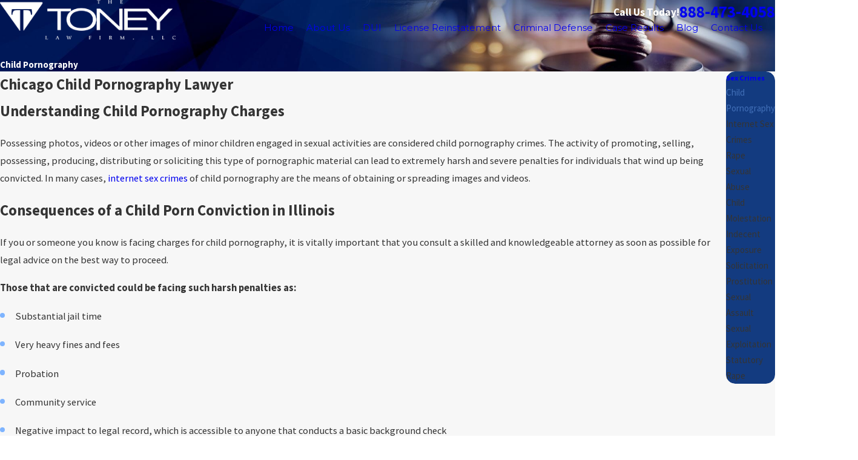

--- FILE ---
content_type: text/html; charset=utf-8
request_url: https://www.chicagodefensefirm.com/criminal-defense/sex-crimes/child-pornography/
body_size: 47980
content:
<!DOCTYPE html>
<html lang="en" data-anim="1" data-prlx="1" data-flr="1" data-i="3ag5e0pcdnp" data-is="rh5ztk50tww" data-gmap="AIzaSyDs1Q_RmVtzyI2bMvgTVrIzhFMexEDADec" data-sa="UYOsmItW9rrOG%2BAX5wpn1shtNw6RLDpLlU3l%2FkC33BQW2Ck6hUrEIldCvjKfIeUkvoU1tBh9PTcmMOmGLS%2FUqUa8FmJx1DRWOtmULgEHGaJb4BCEiYzE7v%2Bwh6RJBDhD97VM%2FfQF1AewIpXTfbgg7pj8UvyJjLVwDk3FznMYkcylzhbl">
<head>
	<title>Child Pornography Charges | Chicago Criminal Attorney</title>
	<link rel="canonical" href="https://www.chicagodefensefirm.com/criminal-defense/sex-crimes/child-pornography/"/>
	<meta content="text/html; charset=utf-8" http-equiv="Content-Type"/>
	<meta content="initial-scale=1" name="viewport"/>
	<meta http-equiv="X-UA-Compatible" content="IE=edge,chrome=1"/>
	<meta name="description" content="Facing child pornography charges in Illinois? Get aggressive legal representation from The Toney Law Firm, LLC. Our Chicago child porn defense attorneys understand the severe consequences of child pornography convictions and will fight for your rights. Contact us today for a free consultation."/>
	<meta property="og:type" content="website"/>
	<meta property="og:site_name" content="The Toney Law Firm, LLC"/>
	<meta property="og:url" content="https://www.chicagodefensefirm.com/criminal-defense/sex-crimes/child-pornography/"/>
	<meta property="og:image" content="https://www.chicagodefensefirm.com/assets/Social-Share.jpg"/>
	<meta name="twitter:card" content="summary_large_image"/>
	<meta name="twitter:image" content="https://www.chicagodefensefirm.com/assets/Social-Share.jpg"/>
	<meta property="article:publisher" content="https://www.facebook.com/ToneyFirm"/>
	<meta name="google-site-verification" content="-3V86Qt6GknwAQWy6rw791sWibr2xM_pZs8aiEZHN2A"/>
	<meta name="msvalidate.01" content="072FD8466B2A4D8E0FA75D9E0C36042E"/>
	<meta name="audio-eye-hash" content="5b0517a78d106deed9fc0be34f091397"/>
	<style type="text/css">:root{--fnt-cnt-s:1rem;--fnt-cnt-lh:1.78;--fnt-itm-lh:1.78;--fnt-pl-s:1.111rem;--fnt-pl-s-mtp:1;--fnt-t-big-s:2.5rem;--fnt-t-big-lh:1.1;--fnt-t-big-s-mtp:1;--fnt-t-sb-s:2rem;--fnt-t-sb-lh:1.2;--fnt-t-sb-s-mtp:1;--fnt-t-co-s:1.875rem;--fnt-t-co-lh:1.2;--fnt-t-co-s-mtp:1;--fnt-t-k-s:1rem;--fnt-t-k-lh:1.2;--fnt-t-k-s-mtp:1;--fnt-t-1-s:2.5rem;--fnt-t-1-lh:1.16;--fnt-t-1-s-mtp:1;--fnt-t-2-s:1.5rem;--fnt-t-2-lh:1.3;--fnt-t-2-s-mtp:0.8;--fnt-t-3-s:1.5rem;--fnt-t-3-lh:1.5;--fnt-t-3-s-mtp:.9;--fnt-t-4-s:1.375rem;--fnt-t-4-lh:1.6;--fnt-t-4-s-mtp:1;--fnt-t-5-s:1.125rem;--fnt-t-5-lh:1.5;--fnt-t-5-s-mtp:1;--fnt-t-6-s:1.125rem;--fnt-t-6-lh:1.5;--fnt-t-6-s-mtp:1;--fnt-nv-lnk-s:1rem;--fnt-qte-s:1.375rem;--fnt-qte-lh:1.6;--fnt-qte-s-mtp:1;--fnt-atr-s:1rem;--fnt-atr-lh:1;--fnt-atr-s-mtp:1;--fnt-phn-s:1.5rem;--fnt-phn-lh:1;--fnt-phn-s-mtp:1;--btn-v1-s:1rem;--btn-v1-lh:1.2;--btn-v2-s:1rem;--btn-v2-lh:1.1;--fnt-frm-lh:1.2;}body{font-family:var(--fnt-m);line-height:var(--fnt-cnt-lh);}li{line-height:var(--fnt-itm-lh);}.cnt-stl{font-size:var(--fnt-cnt-s);}.fnt_pl{font-size:calc(var(--fnt-pl-s) * var(--fnt-pl-s-mtp));font-weight:600;}time{font-weight:700;letter-spacing:0.1em;}small i{font-weight:300;}[class*="fnt_t-"]{display:block;font-style:normal;word-break:break-word;}section header em{font-style:normal;}section header > strong,section header > a > strong,section header > b,section header > a > b{display:block;}.fnt_t-big{font-family:var(--fnt-t-big-ff);font-size:calc(var(--fnt-t-big-s) * var(--fnt-t-big-s-mtp));letter-spacing:var(--fnt-t-big-ls);line-height:var(--fnt-t-big-lh);font-weight:var(--fnt-t-big-w);text-transform:var(--fnt-t-big-tt);}.fnt_t-co{font-family:var(--fnt-t-co-ff);font-size:calc(var(--fnt-t-co-s) * var(--fnt-t-co-s-mtp));letter-spacing:var(--fnt-t-co-ls);line-height:var(--fnt-t-co-lh);font-weight:var(--fnt-t-co-w);text-transform:var(--fnt-t-co-tt);}.fnt_t-sb{font-family:var(--fnt-t-sb-ff);font-size:calc(var(--fnt-t-sb-s) * var(--fnt-t-sb-s-mtp));letter-spacing:var(--fnt-t-sb-ls);line-height:var(--fnt-t-sb-lh);font-weight:var(--fnt-t-sb-w);text-transform:var(--fnt-t-sb-tt);}.fnt_t-k{font-family:var(--fnt-t-k-ff);font-size:calc(var(--fnt-t-k-s) * var(--fnt-t-k-s-mtp));letter-spacing:var(--fnt-t-k-ls);line-height:var(--fnt-t-k-lh);font-weight:var(--fnt-t-k-w);text-transform:var(--fnt-t-k-tt);}h1,.fnt_t-1,section header:not(.non) > :first-child:not(a):not(.fnt_t-big),section .cnt-stl:not(.xpnd) > :first-child:is( h1,h2,h3,h4,h5,h6 ){font-family:var(--fnt-t-1-ff);font-size:calc(var(--fnt-t-1-s) * var(--fnt-t-1-s-mtp));letter-spacing:var(--fnt-t-1-ls);line-height:var(--fnt-t-1-lh);font-weight:var(--fnt-t-1-w);text-transform:var(--fnt-t-1-tt);word-break:break-word;}h2,.fnt_t-2,section header > *:nth-child(2):not(p),section .cnt-stl:not(.xpnd) > :nth-child(2):is( h1,h2,h3,h4,h5,h6 ){font-family:var(--fnt-t-2-ff);font-size:calc(var(--fnt-t-2-s) * var(--fnt-t-2-s-mtp));letter-spacing:var(--fnt-t-2-ls);line-height:var(--fnt-t-2-lh);font-weight:var(--fnt-t-2-w);text-transform:var(--fnt-t-2-tt);}h3,.fnt_t-3,aside header:not(.non) > *:first-child:not(a){font-family:var(--fnt-t-3-ff);font-size:calc(var(--fnt-t-3-s) * var(--fnt-t-3-s-mtp));letter-spacing:var(--fnt-t-3-ls);line-height:var(--fnt-t-3-lh);font-weight:var(--fnt-t-3-w);text-transform:var(--fnt-t-3-tt);}.fnt_t-4,.cnt-stl h4{font-family:var(--fnt-t-4-ff);font-size:calc(var(--fnt-t-4-s) * var(--fnt-t-4-s-mtp));letter-spacing:var(--fnt-t-4-ls);line-height:var(--fnt-t-4-lh);font-weight:var(--fnt-t-4-w);text-transform:var(--fnt-t-4-tt);}.fnt_t-5,.cnt-stl h5{font-family:var(--fnt-t-5-ff);font-size:calc(var(--fnt-t-5-s) * var(--fnt-t-5-s-mtp));letter-spacing:var(--fnt-t-5-ls);line-height:var(--fnt-t-5-lh);font-weight:var(--fnt-t-5-w);text-transform:var(--fnt-t-5-tt);}.fnt_t-6,.cnt-stl h6{font-family:var(--fnt-t-6-ff);font-size:calc(var(--fnt-t-6-s) * var(--fnt-t-6-s-mtp));letter-spacing:var(--fnt-t-6-ls);line-height:var(--fnt-t-6-lh);font-weight:var(--fnt-t-6-w);text-transform:var(--fnt-t-6-tt);}.fnt_nv-lnk{font-family:var(--fnt-nv-lnk-ff);font-size:var(--fnt-nv-lnk-s);letter-spacing:var(--fnt-nv-lnk-ls);font-weight:var(--fnt-nv-lnk-w);text-transform:var(--fnt-nv-lnk-tt);font-style:var(--fnt-nv-lnk-fs);}.fnt_qte{font-family:var(--fnt-qte-ff);font-size:calc(var(--fnt-qte-s) * var(--fnt-qte-s-mtp));letter-spacing:var(--fnt-qte-ls);line-height:var(--fnt-qte-lh);font-weight:var(--fnt-qte-w);text-transform:var(--fnt-qte-tt);font-style:var(--fnt-qte-fs);}.fnt_atr{font-family:var(--fnt-atr-ff);font-size:calc(var(--fnt-atr-s) * var(--fnt-atr-s-mtp));letter-spacing:var(--fnt-atr-ls);line-height:var(--fnt-atr-lh);font-weight:var(--fnt-atr-w);text-transform:var(--fnt-atr-tt);font-style:var(--fnt-atr-fs);}.fnt_phn{font-family:var(--fnt-phn-ff);font-size:calc(var(--fnt-phn-s) * var(--fnt-phn-s-mtp));letter-spacing:var(--fnt-phn-ls);line-height:var(--fnt-phn-lh);font-weight:var(--fnt-phn-w);}.fnt_btn{font-family:var(--btn-v1-ff);font-size:var(--btn-v1-s);letter-spacing:var(--btn-v1-ls);line-height:var(--btn-v1-lh);font-weight:var(--btn-v1-w);text-transform:var(--btn-v1-tt);}.btn.v1{font-family:var(--btn-v1-ff);font-size:var(--btn-v1-s);letter-spacing:var(--btn-v1-ls);line-height:var(--btn-v1-lh);font-weight:var(--btn-v1-w);text-transform:var(--btn-v1-tt);}.btn.v2{font-family:var(--btn-v2-ff);font-size:var(--btn-v2-s);letter-spacing:var(--btn-v2-ls);line-height:var(--btn-v2-lh);font-weight:var(--btn-v2-w);text-transform:var(--btn-v2-tt);}fieldset li label:not([class*="fnt_"]){font-family:var(--fnt-frm-ff);letter-spacing:var(--fnt-frm-ls);line-height:var(--fnt-frm-lh);font-weight:var(--fnt-frm-w);text-transform:var(--fnt-frm-tt);}@media screen and (min-width: 700px){:root{--fnt-t-big-s-mtp:1;--fnt-t-co-s-mtp:1;--fnt-t-sb-s-mtp:1;--fnt-t-1-s-mtp:1;--fnt-phn-s-mtp:1;--fnt-pl-s-mtp:1;}}@media screen and (min-width: 1280px){:root{--fnt-t-big-s-mtp:1.56;--fnt-t-co-s-mtp:1.2;--fnt-t-sb-s-mtp:1.39;--fnt-t-k-s-mtp:1;--fnt-t-1-s-mtp:1.33;--fnt-t-2-s-mtp:1.19;--fnt-t-3-s-mtp:0.96;--fnt-t-4-s-mtp:1.05;--fnt-t-5-s-mtp:1.19;--fnt-t-6-s-mtp:0.89;--fnt-qte-s-mtp:1.05;--fnt-phn-s-mtp:1.04;}}@media screen and (min-width: 1500px){:root{--fnt-t-big-s-mtp:1.56;--fnt-t-1-s-mtp:1.33;--fnt-t-2-s-mtp:1.19;--fnt-t-3-s-mtp:0.96;}}@media screen and (min-width: 1920px){:root{--fnt-t-big-s-mtp:1.56;--fnt-t-co-s-mtp:1.3;--fnt-t-sb-s-mtp:1.39;--fnt-t-1-s-mtp:1.33;--fnt-t-2-s-mtp:1.19;}}</style>
	<style type="text/css">@import url("https://fonts.googleapis.com/css?family=Montserrat:200,400,700|Source+Sans+Pro:300,400,700&display=block");:root{--fnt-t:'Montserrat', sans-serif;--fnt-m:'Source Sans Pro', sans-serif;--fnt-t-big-ff:var(--fnt-t);--fnt-t-big-ls:0.05em;--fnt-t-big-w:200;--fnt-t-big-tt:uppercase;--fnt-t-sb-ff:var(--fnt-m);--fnt-t-sb-ls:0em;--fnt-t-sb-w:300;--fnt-t-sb-tt:none;--fnt-t-co-ff:var(--fnt-m);--fnt-t-co-ls:0em;--fnt-t-co-w:300;--fnt-t-co-tt:uppercase;--fnt-t-1-ff:var(--fnt-t);--fnt-t-1-ls:0.05em;--fnt-t-1-w:200;--fnt-t-1-tt:uppercase;--fnt-t-2-ff:var(--fnt-m);--fnt-t-2-ls:0em;--fnt-t-2-w:300;--fnt-t-2-tt:none;--fnt-t-3-ff:var(--fnt-m);--fnt-t-3-ls:0em;--fnt-t-3-w:700;--fnt-t-3-tt:none;--fnt-t-4-ff:var(--fnt-m);--fnt-t-4-ls:0em;--fnt-t-4-w:700;--fnt-t-4-tt:none;--fnt-t-5-ff:var(--fnt-m);--fnt-t-5-ls:0em;--fnt-t-5-w:700;--fnt-t-5-tt:none;--fnt-t-6-ff:var(--fnt-m);--fnt-t-6-ls:0em;--fnt-t-6-w:400;--fnt-t-6-tt:none;--fnt-nv-lnk-ff:var(--fnt-m);--fnt-nv-lnk-ls:0em;--fnt-nv-lnk-w:400;--fnt-nv-lnk-tt:none;--fnt-nv-lnk-fs:normal;--fnt-qte-ff:var(--fnt-m);--fnt-qte-ls:0em;--fnt-qte-w:700;--fnt-qte-tt:none;--fnt-qte-fs:none;--fnt-phn-ff:var(--fnt-m);--fnt-phn-ls:0em;--fnt-phn-w:700;--btn-v1-ff:var(--fnt-t);--btn-v1-ls:0.05em;--btn-v1-w:400;--btn-v1-tt:uppercase;--btn-v2-ff:var(--fnt-t);--btn-v2-ls:0.05em;--btn-v2-w:400;--btn-v2-tt:uppercase;--fnt-frm-ff:var(--fnt-m);--fnt-frm-ls:0em;--fnt-frm-w:400;--fnt-frm-tt:none;}</style>
	<style type="text/css">:root{--buttons:#7EB4FF;--secondary:#2B4F8D;--accent:#7EB4FF;--accent-alt:#F7F7F7;--link-alt:#7EB4FF;--main-bg-alt:#133B80;--link:#416FB7;--inner-bg-alt:#2B4F8D;--primary:#7EB4FF;--main-bg:#FFFFFF;--inner-bg:#F7F7F7;--text:#343434;--primary-alt:#FFFFFF;--black:#000000;--secondary-alt:#FFFFFF;--text-alt:#FFFFFF;}</style>
	<style type="text/css">:root:is(html){--lt-fnt-tc-big:var(--text);--lt-fnt-tc-co:var(--primary);--lt-fnt-tc-k:var(--secondary);--lt-fnt-itm-k:var(--secondary);--lt-fnt-tc-1:var(--text);--lt-fnt-tc-2:var(--secondary);--lt-fnt-tc-3:var(--secondary);--lt-fnt-tc-4:var(--text);--lt-fnt-tc-5:var(--text);--lt-fnt-tc-6:var(--inner-bg-alt);--lt-fnt-qte:var(--text);--lt-fnt-atr:var(--inner-bg-alt);--lt-fnt-phn:var(--text);--lt-frm-lbl:var(--text);--lt-flr-hdr-clr:var(--accent);--dk-fnt-tc-big:var(--primary-alt);--dk-fnt-tc-co:var(--primary-alt);--dk-fnt-tc-k:var(--secondary-alt);--dk-fnt-itm-k:var(--secondary-alt);--dk-fnt-tc-1:var(--text-alt);--dk-fnt-tc-2:var(--text-alt);--dk-fnt-tc-3:var(--text-alt);--dk-fnt-tc-4:var(--text-alt);--dk-fnt-tc-5:var(--text-alt);--dk-fnt-tc-6:var(--link-alt);--dk-fnt-qte:var(--text-alt);--dk-fnt-atr:var(--link-alt);--dk-fnt-phn:var(--text-alt);--dk-frm-lbl:var(--text);--dk-flr-hdr-clr:var(--accent-alt);--bdr-stl:solid;--bdr-w:1px;--bdr-clr-lt-o:0.3;--bdr-clr-lt:rgba(255,255,255,var(--bdr-clr-lt-o));--bdr-clr-dk-o:0.1;--bdr-clr-dk:rgba(0,0,0,var(--bdr-clr-dk-o));--bdr-rds:.67rem;--bdr-itm-mtp:1;--bdr-bl-rds:1;--bdr-br-rds:1;--bdr-tl-rds:1;--bdr-tr-rds:1;--bdr-rds-lrg:5.56rem;--bdr-lrg-itm-mtp:1;--bdr-bl-rds-lrg:1;--bdr-br-rds-lrg:1;--bdr-tl-rds-lrg:1;--bdr-tr-rds-lrg:1;--bdr-tr-rds-lrg-clc:calc(var(--bdr-rds-lrg) * var(--bdr-tr-rds-lrg) );--bdr-bl-rds-lrg-clc:calc(var(--bdr-rds-lrg) * var(--bdr-bl-rds-lrg) );--bdr-tl-rds-lrg-clc:calc(var(--bdr-rds-lrg) * var(--bdr-tl-rds-lrg) );--bdr-br-rds-lrg-clc:calc(var(--bdr-rds-lrg) * var(--bdr-br-rds-lrg) );--bg-bx-o:1;--img-bg-o:.5;--vid-bg-o:.3;--btn-clr-img-bg-o:0.3;--btn-txt-clr:var(--text-alt);--bx-sdw-dsk-x:0rem;--bx-sdw-dsk-y:0.56rem;--bx-sdw-dsk-blr:1.11rem;--bx-sdw-dsk-o:0.1;--bx-sdw-x:0rem;--bx-sdw-y:0.56rem;--bx-sdw-blr:1.11rem;--bx-sdw-o:0.1;--frm-bdr-stl:solid;--frm-bdr-w:1px;--frm-bdr-rds:0rem;--g-cnt-k-ttl-m:0.8rem;--g-cnt-ttl-ttl-m:1.1rem;--g-cnt-ttl-cnt-m:1.2rem;--g-cnt-cnt-ttl-m:1.5rem;--g-cnt-full-img-m:1.5rem;--g-trn-sp:.3s;--g-trn-tf:ease;--grd-sp-dsk:27;--grd-sp-mbl:20;--grd-sml-mpt:.5;--grd-lrg-mpt:1.5;--grd-sp-sml:calc(var(--grd-sp) * var(--grd-sml-mpt));--grd-sp-lrg:calc(var(--grd-sp) * var(--grd-lrg-mpt));--mn-t:80rem;--mn-w:93.33rem;--mn-f:22.467rem;--mn_min:70vw;--mn_max:90vw;--flx-gap:6.7rem;--py-i-s:1.4rem;--sl-trn-sp:.6s;--sl-trn-tf:ease;--sl-sa-s:2.2rem;--so-i-s:1.4rem;--sp-hp:2rem;--sp-vp:3.5rem;--sp-qk:1rem;--sp-vm:45;--sp-vm-mbl:30;--sp-vp-min:7.4%;--sp-vp-max:10%;--sp-vp-mn:7.4;--sp-vp-mx:10;--sp-hp-min:8%;--sp-hp-max:10%;--sp-hp-mn:8%;--sp-hp-mx:10%;--sp-vp-mmc:clamp(calc(var(--sp-vp-mn) * 1vw), var(--sp-vp), calc(var(--sp-vp-mx) * 1vw));--sp-vm-clc:calc((var(--sp-vm-mbl) * 1px) + (var(--sp-vm) - var(--sp-vm-mbl)) * ((100vw - 320px) / (1920 - 320)));--grd-sp:calc((var(--grd-sp-mbl) * 1px) + (var(--grd-sp-dsk) - var(--grd-sp-mbl)) * ((100vw - 320px) / (1920 - 320)));}header:has(.hdr.lt-bg:not(.alt-bg)) + main > section.lt-bg[class*="pd_v"]:not(.alt-bg,.bg-image):first-child,header:has(.hdr.lt-bg.alt-bg) + main > section.lt-bg.alt-bg[class*="pd_v"]:not(.bg-image):first-child,header:has(.hdr.dk-bg:not(.alt-bg)) + main > section.dk-bg[class*="pd_v"]:not(.alt-bg,.bg-image):first-child,header:has(.hdr.dk-bg.alt-bg) + main > section.dk-bg.alt-bg[class*="pd_v"]:not(.bg-image):first-child{padding-top:clamp(calc(var(--sp-vp-min) * 0.5), var(--sp-vp), calc(var(--sp-vp-max) * 0.5) );}main:has( > section:last-child:is(.lt-bg[class*="pd_v"]:not(.alt-bg,.bg-image))) + footer > section.lt-bg[class*="pd_v"]:not(.alt-bg,.bg-image):first-child,main:has( > section:last-child:is(.lt-bg.alt-bg[class*="pd_v"]:not(.bg-image))) + footer > section.lt-bg.alt-bg[class*="pd_v"]:not(.bg-image):first-child,main:has( > section:last-child:is(.dk-bg[class*="pd_v"]:not(.alt-bg,.bg-image))) + footer > section.dk-bg[class*="pd_v"]:not(.alt-bg,.bg-image):first-child,main:has( > section:last-child:is(.dk-bg.alt-bg[class*="pd_v"]:not(.bg-image))) + footer > section.dk-bg.alt-bg[class*="pd_v"]:not(.bg-image):first-child,main:has( > form:last-child > section:is(.lt-bg[class*="pd_v"]:not(.alt-bg,.bg-image))) + footer > section.lt-bg[class*="pd_v"]:not(.alt-bg,.bg-image):first-child,main:has( > form:last-child > section:is(.lt-bg.alt-bg[class*="pd_v"]:not(.bg-image))) + footer > section.lt-bg.alt-bg[class*="pd_v"]:not(.bg-image):first-child,main:has( > form:last-child > section:is(.dk-bg[class*="pd_v"]:not(.alt-bg,.bg-image))) + footer > section.dk-bg[class*="pd_v"]:not(.alt-bg,.bg-image):first-child,main:has( > form:last-child > section:is(.dk-bg.alt-bg[class*="pd_v"]:not(.bg-image))) + footer > section.dk-bg.alt-bg[class*="pd_v"]:not(.bg-image):first-child{padding-top:0;}a.hvr_undln{position:relative;}a.hvr_undln::after{content:'';position:absolute;top:100%;left:0;height:2px;width:100%;transform:scaleX(0);transform-origin:left;transition:transform 0.35s ease 0s;}.lt-bg a.hvr_undln::after,.dk-bg .bg-bx.ulk-bg a.hvr_undln::after{background-color:var(--text);}.dk-bg a.hvr_undln::after,.lt-bg .bg-bx.ulk-bg a.hvr_undln::after{background-color:var(--text-alt);}.xpnd[data-role="panel"] + a.rd-mr[data-role="btn"]{display:flex !important;}a.rd-mr[data-role="btn"]{display:none !important;position:relative;justify-content:center;align-items:center;}a.rd-mr[data-role="btn"]::before,a.rd-mr[data-role="btn"]::after{height:1px;flex:1 1 auto;content:'';}.lt-bg a.rd-mr[data-role="btn"]::before,.lt-bg a.rd-mr[data-role="btn"]::after{background-color:var(--bdr-clr-dk);}.dk-bg a.rd-mr[data-role="btn"]::before,.dk-bg a.rd-mr[data-role="btn"]::after{background-color:var(--bdr-clr-lt);}a.rd-mr[data-role="btn"]::before{margin-right:calc(var(--sp-qk) * var(--sp-t-mpt-90));}a.rd-mr[data-role="btn"]::after{margin-left:calc(var(--sp-qk) * var(--sp-t-mpt-90));}a.rd-mr[data-role="btn"] span{flex:0 0 auto;}[data-role="scroller"] [data-role="thumbList"] button{transform:scale(.9);transition:background-color var(--g-trn-sp) var(--g-trn-tf) 0s, color var(--g-trn-sp) var(--g-trn-tf) 0s, transform var(--g-trn-sp) var(--g-trn-tf) 0s !important;}[data-role="scroller"] [data-role="thumbList"] button.s-active{transform:scale(1);}.bdr-rds-lrg{border-radius:calc( var(--bdr-tl-rds-lrg-clc) * var(--bdr-lrg-itm-mtp)) calc( var(--bdr-tr-rds-lrg-clc) * var(--bdr-lrg-itm-mtp)) calc( var(--bdr-br-rds-lrg-clc) * var(--bdr-lrg-itm-mtp)) calc( var(--bdr-bl-rds-lrg-clc) * var(--bdr-lrg-itm-mtp));}.img-bg img[src*=".png"]{object-fit:cover !important;opacity:1 !important;}@media screen and (min-width:1280px){:root{--mn_min:60vw;}a.hvr_undln:is(:focus,:hover):after{transform:scale(1);}.lt-bg[class*="pd_v"]:not(.alt-bg,.bg-image) + .lt-bg[class*="pd_v"]:not(.alt-bg,.bg-image),.lt-bg.alt-bg[class*="pd_v"]:not(.bg-image) + .lt-bg.alt-bg[class*="pd_v"]:not(.bg-image),.dk-bg[class*="pd_v"]:not(.alt-bg,.bg-image) + .dk-bg[class*="pd_v"]:not(.alt-bg,.bg-image),.dk-bg.alt-bg[class*="pd_v"]:not(.bg-image) + .dk-bg.alt-bg[class*="pd_v"]:not(.bg-image){padding-top:0;}.lt-bg[class*="pd_v"]:not(.alt-bg,.bg-image) + form .lt-bg[class*="pd_v"]:not(.alt-bg,.bg-image),.lt-bg.alt-bg[class*="pd_v"]:not(.bg-image) + form .lt-bg.alt-bg[class*="pd_v"]:not(.bg-image),.dk-bg[class*="pd_v"]:not(.alt-bg,.bg-image) + form .dk-bg[class*="pd_v"]:not(.alt-bg,.bg-image),.dk-bg.alt-bg[class*="pd_v"]:not(.bg-image) + form .dk-bg.alt-bg[class*="pd_v"]:not(.bg-image){padding-top:0;}form:has( .lt-bg[class*="pd_v"]:not(.alt-bg,.bg-image) ) + .lt-bg[class*="pd_v"]:not(.alt-bg,.bg-image),form:has( .lt-bg.alt-bg[class*="pd_v"]:not(.bg-image) ) + .lt-bg.alt-bg[class*="pd_v"]:not(.bg-image),form:has( .dk-bg[class*="pd_v"]:not(.alt-bg,.bg-image) ) + .dk-bg[class*="pd_v"]:not(.alt-bg,.bg-image),form:has( .dk-bg.alt-bg[class*="pd_v"]:not(.bg-image) ) + .dk-bg.alt-bg[class*="pd_v"]:not(.bg-image){padding-top:0;}.bdr-rds-lrg-dsk{border-radius:calc( var(--bdr-tl-rds-lrg-clc) * var(--bdr-lrg-itm-mtp)) calc( var(--bdr-tr-rds-lrg-clc) * var(--bdr-lrg-itm-mtp)) calc( var(--bdr-br-rds-lrg-clc) * var(--bdr-lrg-itm-mtp)) calc( var(--bdr-bl-rds-lrg-clc) * var(--bdr-lrg-itm-mtp));}}@media screen and (max-width:1279px){:root{--sp-vp-max-mbl:16%;}section.pd_v:not(.full-mbl),section.full-mbl :is(.mbl-fx,.full-mbl.pd_v),section.full-mbl .full-mbl:not(.pd_v) > .pd_v{padding-top:clamp(var(--sp-vp-min), var(--sp-vp), var(--sp-vp-max-mbl));padding-bottom:clamp(var(--sp-vp-min), var(--sp-vp), var(--sp-vp-max-mbl));}.mbl-pd-fx,.mbl-pd-fx > [class*="pd_v"],form.mbl-pd-fx > .bg-bx.full-mbl > [class*="pd_v"]{padding-top:0 !important;}.mrg_tp-0-1280{margin-top:0 !important;}}</style>
	<style type="text/css">:root{--btn-trn-sp:0.3s;--btn-trn-tf:ease;--btn-v1-pd-t:1rem;--btn-v1-pd-b:1rem;--btn-v1-pd-l:1.5rem;--btn-v1-pd-r:1.5rem;--btn-v1-svg-s:1.7rem;--btn-v1-bx-sdw-o:0rem;--btn-v1-bx-sdw-x:0rem;--btn-v1-bx-sdw-y:0rem;--btn-v1-bx-sdw-blr:1rem;--btn-v2-icn-s:1.7rem;}.btn{cursor:pointer;position:relative;}.btn.v1{z-index:1;overflow:hidden;text-align:center;display:inline-flex;align-items:center;justify-content:center;padding:var(--btn-v1-pd-t) var(--btn-v1-pd-r) var(--btn-v1-pd-b) var(--btn-v1-pd-l);box-shadow:var(--btn-v1-bx-sdw-x) var(--btn-v1-bx-sdw-y) var(--btn-v1-bx-sdw-blr) rgba(0, 0, 0, var(--btn-v1-bx-sdw-o));transition:background-color var(--btn-trn-sp) var(--btn-trn-tf) 0s, color var(--btn-trn-sp) var(--btn-trn-tf) 0s;}.btn-stl{padding:var(--btn-v1-pd-t) var(--btn-v1-pd-r) var(--btn-v1-pd-b) var(--btn-v1-pd-l);box-shadow:var(--btn-v1-bx-sdw-x) var(--btn-v1-bx-sdw-y) var(--btn-v1-bx-sdw-blr) rgba(0, 0, 0, var(--btn-v1-bx-sdw-o));}body .lt-bg .btn.v1,body .dk-bg .btn.v1{color:var(--btn-txt-clr);background-color:var(--buttons);}body .bg-bx.alt-bg .btn.v1{color:var(--text);background-color:var(--inner-bg);}body .lt-bg .btn.v1.alt{color:var(--text-alt);background-color:var(--main-bg-alt);}body .dk-bg .btn.v1.alt{color:var(--text);background-color:var(--main-bg);}.btn.v1 svg{font-size:var(--btn-v1-svg-s);}.btn.v2{z-index:1;display:inline-flex;transition:color var(--btn-trn-sp) var(--btn-trn-tf) 0s;}.btn.v2 svg{font-size:var(--btn-v2-svg-s);}@media screen and (min-width: 1025px){.lt-bg :is(.btn.v1:is(:hover,:focus),a:is(:hover,:focus) .btn.v1),.dk-bg .bg-bx.ulk-bg :is(.btn.v1:is(:hover,:focus),a:is(:hover,:focus) .btn.v1),body .bg-bx.alt-bg :is(.btn.v1:is(:hover,:focus),a:is(:hover,:focus) .btn.v1){color:var(--text-alt);background-color:var(--inner-bg-alt);}.dk-bg :is(.btn.v1:is(:hover,:focus),a:is(:hover,:focus) .btn.v1),.lt-bg .bg-bx.ulk-bg :is(.btn.v1:is(:hover,:focus),a:is(:hover,:focus) .btn.v1){color:var(--text);background-color:var(--inner-bg);}.lt-bg :is(.btn.v1.alt:is(:hover,:focus),a:is(:hover,:focus) .btn.v1.alt),.lt-bg .bg-bx.ulk-bg :is(.btn.v1.alt:is(:hover,:focus),a:is(:hover,:focus) .btn.v1.alt),.dk-bg :is(.btn.v1.alt:is(:hover,:focus),a:is(:hover,:focus) .btn.v1.alt),.dk-bg .bg-bx.ulk-bg :is(.btn.v1.alt:is(:hover,:focus),a:is(:hover,:focus) .btn.v1.alt){color:var(--text-alt);background-color:var(--buttons);}.lt-bg .btn-clr-hvr :is(.btn:is(.v1,.v1.alt):is(:hover,:focus),a:is(:hover,:focus) .btn:is(.v1,.v1.alt)),.dk-bg .btn-clr-hvr :is(.btn:is(.v1,.v1.alt):is(:hover,:focus),a:is(:hover,:focus) .btn:is(.v1,.v1.alt)){color:var(--text-alt);background-color:var(--inner-bg-alt);}}</style>
	<style type="text/css">:root{--hdr-lg-mx-wd:398;--hdr-lg-mx-wd-mbl:170;--hdr-lg-mx-wd-clc:calc((var(--hdr-lg-mx-wd-mbl) * 1px) + (var(--hdr-lg-mx-wd) - var(--hdr-lg-mx-wd-mbl)) * ((100vw - 320px) / (1920 - 320)));--hdr-lg-mx-ht:200;--hdr-lg-mx-ht-mbl:120;--hdr-lg-mx-ht-clc:calc((var(--hdr-lg-mx-ht-mbl) * 1px) + (var(--hdr-lg-mx-ht) - var(--hdr-lg-mx-ht-mbl)) * ((100vw - 320px) / (1920 - 320)));--hdr-lg-sp:120;--hdr-lg-sp-lpt:50;--hdr-lg-sp-clc:calc((var(--hdr-lg-sp-lpt) * 1px) + (var(--hdr-lg-sp) - var(--hdr-lg-sp-lpt)) * ((100vw - 1280px) / (1920 - 1280)));--hdr-nv-sp:50;--hdr-nv-sp-lpt:20;--hdr-nv-sp-clc:calc((var(--hdr-nv-sp-lpt) * 1px) + (var(--hdr-nv-sp) - var(--hdr-nv-sp-lpt)) * ((100vw - 1280px) / (1920 - 1280)));}#HeaderZone{z-index:10;position:relative;}.hdr .tp-lg{max-width:var(--hdr-lg-mx-wd-clc);}.hdr .tp-lg img{max-height:var(--hdr-lg-mx-ht-clc);}.cms-content .hdr .mbl-nv-btn{display:block;}.hdr .nv .el-tab,.hdr .nv .el-sec-tab{outline:none;font-size:1.2rem;}.hdr .nv .el-tab:is(:hover,:focus){color:var(--buttons);}.hdr .mnu-btn{position:relative;cursor:pointer;}.hdr .mnu-btn > svg{font-size:2.2rem;}.hdr .btn-tp{top:0;right:0;z-index:4;position:fixed;padding:1.222rem;visibility:hidden;display:inline-block;transform:translateX(100%);transition:transform var(--btn-trn-sp) var(--btn-trn-tf) 0s, background-color var(--btn-trn-sp) var(--btn-trn-tf) 0s, color var(--btn-trn-sp) var(--btn-trn-tf) 0s, visibility var(--btn-trn-sp) var(--btn-trn-tf) var(--btn-trn-sp);}.header-hide .hdr .btn-tp,.header-show .hdr .btn-tp{visibility:visible;transform:translateX(0);transition:transform var(--btn-trn-sp) var(--btn-trn-tf) 0s, background-color var(--btn-trn-sp) var(--btn-trn-tf) 0s, color var(--btn-trn-sp) var(--btn-trn-tf) 0s, visibility var(--btn-trn-sp) var(--btn-trn-tf) 0s;}.focused .srch-br label,.filled .srch-br label{display:none;}@media screen and (min-width:1280px){.hdr .nv > ul:not(.mnu-nv) > li{margin-right:var(--hdr-nv-sp-clc);}.hdr .fly-nv{min-width:20rem;max-height:30rem;position:absolute;left:0;top:100%;opacity:0;overflow-y:auto;overflow-x:hidden;visibility:hidden;display:block !important;transition:visibility var(--g-trn-sp) var(--g-trn-tf) var(--g-trn-sp), opacity var(--g-trn-sp) var(--g-trn-tf) 0s !important;}.hdr li:hover .fly-nv,.hdr .active .fly-nv{opacity:1;visibility:visible !important;transition:visibility var(--g-trn-sp) var(--g-trn-tf) 0s, opacity var(--g-trn-sp) var(--g-trn-tf) 0s !important;}.lt-bg.hdr .fly-nv.bg-bx.ulk-bg,.dk-bg.hdr .fly-nv.bg-bx.lk-bg{background-color:var(--inner-bg-alt);}.lt-bg.hdr .fly-nv.bg-bx.lk-bg,.dk-bg.hdr .fly-nv.bg-bx.ulk-bg{background-color:var(--inner-bg);}.hdr .lg-mrg-rt{margin-right:var(--hdr-lg-sp-clc);}.hdr .lg-bx{padding-top:0;padding-bottom:0;}.overlap #HeaderZone{position:absolute;width:100%;top:0;left:0;}.overlap .hdr{background-color:transparent !important;}}@media screen and (max-width:1279px){.hdr .nv{position:fixed;width:83%;height:100vh;left:0;top:0;z-index:2;overflow:auto;padding-bottom:4rem;padding-top:0.811rem;transform:translateX(-100%);opacity:0;transition:transform var(--g-trn-sp) var(--g-trn-tf) 0s, visibility 0s var(--g-trn-tf) var(--g-trn-sp), opacity 0s var(--g-trn-tf) var(--g-trn-sp);box-shadow:.1em .1em 1em rgba(0,0,0,0.2);}.mnu-opn .hdr .nv{transform:translateX(0);opacity:1;transition:transform var(--g-trn-sp) var(--g-trn-tf) 0s, visibility 0s var(--g-trn-tf) 0s, opacity 0s var(--g-trn-tf) 0s !important;}.lt-bg.hdr .nv,.lt-bg.hdr .lvl-2.el-panel.bg-bx.lk-bg{background-color:var(--inner-bg);}.dk-bg.hdr .nv,.dk-bg.hdr .lvl-2.el-panel.bg-bx.lk-bg{background-color:var(--inner-bg-alt);}.lt-bg.hdr .lvl-2.el-panel.bg-bx.lk-bg::before,.dk-bg.hdr .lvl-2.el-panel.bg-bx.lk-bg::before{display:none;}.hdr .lvl-2.el-panel{display:block !important;position:absolute;width:0;height:0;left:0;top:0;z-index:1;padding:0;overflow:auto;transform:translateX(-100%);transition:transform var(--g-trn-sp) var(--g-trn-tf) 0s, visibility 0s var(--g-trn-tf) var(--g-trn-sp), width 0s var(--g-trn-tf) var(--g-trn-sp), height 0s var(--g-trn-tf) var(--g-trn-sp);}.hdr .lvl-2.el-panel.active{width:100%;height:100%;transform:translateX(0%);transition:transform var(--g-trn-sp) var(--g-trn-tf) 0s, visibility 0s var(--g-trn-tf) 0s, width 0s var(--g-trn-tf) 0s, height 0s var(--g-trn-tf) 0s;}.hdr .mbl-nv > li{position:unset !important;}.hdr .phn-icn{font-size:1.3rem;border-radius:50%;padding:0.922rem;}.hdr .input-text{border:none;}.hdr .lg-bx{width:100%;}.cms-content .hdr .nv{transform:translateX(0) !important;opacity:1 !important;}}@media screen and (max-width:700px){.hdr .lg-bx{margin-right:0;}.cms-content .hdr .nv{position:relative;transform:none;opacity:1;width:20rem;max-height:20rem;}}</style>
	<style type="text/css"></style>
	<style type="text/css">:root{--valid-color:#8AC74C;--invalid-color:#F34039;--highlight-color:#0066EE;}.btn-clr{transition:background-color var(--btn-trn-sp) var(--btn-trn-tf) 0s, color var(--btn-trn-sp) var(--btn-trn-tf) 0s;}.btn-clr *{transition:inherit !important;}.btn-clr-hvr{transition:background-color var(--g-trn-sp) var(--g-trn-tf) 0s, color var(--g-trn-sp) var(--g-trn-tf) 0s,  transform var(--g-trn-sp) var(--g-trn-tf) 0s,  filter var(--g-trn-sp) var(--g-trn-tf) 0s;}.btn-clr-hvr *:not(div,svg path){transition:inherit !important;}.lt-bg .btn-clr,.dk-bg .bg-bx.ulk-bg .btn-clr,.dk-bg .btn-clr,.lt-bg .bg-bx.ulk-bg .btn-clr,.lt-bg .btn-clr.no-hvr,.dk-bg .bg-bx.ulk-bg .btn-clr.no-hvr,.dk-bg .btn-clr.no-hvr,.lt-bg .bg-bx.ulk-bg .btn-clr.no-hvr{background-color:var(--buttons);color:var(--btn-txt-clr);}.lt-bg .bg-bx.alt-bg .btn-clr,.dk-bg .bg-bx.alt-bg .btn-clr{background-color:var(--main-bg-alt);color:var(--text-alt);}.bg-bx.alt-bg a{color:var(--text-alt);}.lt-bg{background-color:var(--main-bg);color:var(--text);}.dk-bg{background-color:var(--main-bg-alt);color:var(--text-alt);}.lt-bg .bg-bx:where(.ulk-bg,.alt-bg){color:var(--text-alt);}.lt-bg .bg-bx:where(.lk-bg,.alt-bg),.dk-bg .bg-bx:where(.ulk-bg,.alt-bg),.dk-bg a.bg-bx:where(.ulk-bg,.alt-bg),.dk-bg a.clr-swp.bg-bx:where(.ulk-bg,.alt-bg){color:var(--text);}.sd-zn .lt-bg,.cnt-zn .lt-bg,.lt-bg .bg-bx.lk-bg::before,.dk-bg .bg-bx.ulk-bg::before{background-color:var(--inner-bg);}.lt-bg .bg-bx.ulk-bg::before{background-color:var(--main-bg-alt);}.dk-bg .bg-bx.lk-bg::before{background-color:var(--inner-bg-alt);}.dk-bg .bg-bx.alt-bg::before,.lt-bg .bg-bx.alt-bg::before{background-color:var(--accent);}.lt-bg.transparent-bg,.dk-bg.transparent-bg{background-color:transparent;box-shadow:none;}.dk-bg .bg-bx.alt-bg .bg-bx.alt-bg,.lt-bg .bg-bx.alt-bg .bg-bx.alt-bg{color:var(--text-alt);}.dk-bg .bg-bx.alt-bg .bg-bx.alt-bg::before,.lt-bg .bg-bx.alt-bg .bg-bx.alt-bg::before{background-color:var(--main-bg-alt);}.lt-bg.alt-bg{background-color:var(--inner-bg);}.dk-bg.alt-bg{background-color:var(--inner-bg-alt);}.lt-bg.alt-bg .bg-bx.lk-bg:not(.alt-bg)::before{background-color:var(--main-bg);}.dk-bg.alt-bg .bg-bx.lk-bg:not(.alt-bg)::before{background-color:var(--main-bg-alt);}.lt-bg .bg-bx.alt-bg a.btn.v2,.dk-bg .bg-bx.alt-bg a.btn.v2{color:var(--btn-txt-clr) !important;position:relative;}.lt-bg .txt-hlt[class*="bdr_"],.dk-bg .bg-bx.ulk-bg .txt-hlt[class*="bdr_"]{border-color:var(--buttons);}.dk-bg .txt-hlt[class*="bdr_"],.lt-bg .bg-bx.ulk-bg .txt-hlt[class*="bdr_"]{border-color:var(--buttons);}.lt-bg a,.dk-bg .bg-bx:where(.ulk-bg) a{color:var(--link);}.lt-bg a.clr-swp,.dk-bg .bg-bx.ulk-bg a.clr-swp,.lt-bg .bg-bx.alt-bg a.clr-swp,.dk-bg .bg-bx.alt-bg a.clr-swp{color:var(--text);}.lt-bg a.clr-swp.selected,.dk-bg .bg-bx.ulk-bg a.clr-swp.selected,.lt-bg .selected > a.clr-swp,.dk-bg .bg-bx.ulk-bg .selected > a.clr-swp{color:var(--link);}.lt-bg li.active > a.clr-swp,.dk-bg .bg-bx.ulk-bg li.active > a.clr-swp{color:var(--link);}.lt-bg a[href^=tel]:not([class*="btn"]),.dk-bg .bg-bx.ulk-bg a[href^=tel]:not([class*="btn"]){color:var(--lt-fnt-phn);}.lt-bg .btn-clr.active,.dk-bg .bg-bx.ulk-bg .btn-clr.active{background-color:var(--main-bg-alt);color:var(--text-alt);}.dk-bg a,.lt-bg .bg-bx:where(.ulk-bg) a{color:var(--link-alt);}.dk-bg a.clr-swp,.lt-bg .bg-bx:where(.ulk-bg) a.clr-swp{color:var(--text-alt);}.dk-bg a.clr-swp.selected,.dk-bg .selected > a.clr-swp,.lt-bg .bg-bx:where(.ulk-bg) a.clr-swp.selected,.lt-bg .bg-bx:where(.ulk-bg) .selected > a.clr-swp,.dk-bg li.active span{color:var(--link-alt);}.dk-bg li.active > a.clr-swp,.lt-bg .bg-bx.ulk-bg li.active > a.clr-swp{color:var(--link-alt);}.dk-bg a[href^=tel]:not([class*="btn"]),.lt-bg .bg-bx:where(.ulk-bg,.alt-bg) a[href^=tel]:not([class*="btn"]){color:var(--dk-fnt-phn);}.dk-bg .btn-clr.active,.lt-bg .bg-bx:where(.ulk-bg,.alt-bg) .btn-clr.active,.dk-bg .bg-bx.alt-bg .btn-clr.active{background-color:var(--inner-bg);color:var(--text);}.active.bg-bx.btn-clr-hvr,a.active .bg-bx.btn-clr-hvr,.active.bg-bx.btn-clr-hvr::before,a.active .bg-bx.btn-clr-hvr::before{background-color:var(--buttons) !important;color:var(--btn-txt-clr) !important;}.active.bg-bx.btn-clr-hvr *,a.active .bg-bx.btn-clr-hvr *{color:var(--text-alt) !important;}.lt-bg .bg-bx:where(.alt-bg) a,.dk-bg .bg-bx:where(.alt-bg) a{color:var(--link);}.lt-bg .flr_hd,.dk-bg .bg-bx.ulk-bg .flr_hd{color:var(--lt-flr-hdr-clr);}.dk-bg .flr_hd,.lt-bg .bg-bx.ulk-bg .flr_hd{color:var(--dk-flr-hdr-clr);}.dk-bg .bg-bx.alt-bg .flr_hd,.lt-bg .bg-bx.alt-bg .flr_hd{color:var(--text-alt);}html:not(.cms-content) .lt-bg .xpnd.psu-bfr[data-role="panel"]:not(.sld-opn)::before{background-image:linear-gradient( rgba(255, 255, 255, 0), var(--main-bg));}html:not(.cms-content) .lt-bg.alt-bg .xpnd.psu-bfr[data-role="panel"]:not(.sld-opn)::before{background-image:linear-gradient( rgba(255, 255, 255, 0), var(--inner-bg));}html:not(.cms-content) .dk-bg .xpnd.psu-bfr[data-role="panel"]:not(.sld-opn)::before{background-image:linear-gradient( rgba(0, 0, 0, 0), var(--main-bg-alt));}html:not(.cms-content) .dk-bg.alt-bg .xpnd.psu-bfr[data-role="panel"]:not(.sld-opn)::before{background-image:linear-gradient( rgba(0, 0, 0, 0), var(--inner-bg-alt));}.lt-bg .fnt_tc-big,.dk-bg .bg-bx.ulk-bg .fnt_tc-big{color:var(--lt-fnt-tc-big);}.lt-bg .fnt_tc-co,.dk-bg .bg-bx.ulk-bg .fnt_tc-co{color:var(--lt-fnt-tc-co);}.lt-bg :where(h1,.fnt_tc-1),.dk-bg .bg-bx.ulk-bg :where(h1,.fnt_tc-1),section.lt-bg header > *:first-child:not(a),section.dk-bg .bg-bx.ulk-bg header > *:first-child:not(a),section.lt-bg .cnt-stl > :first-child:is( h1,h2,h3,h4,h5,h6 ),section.dk-bg .bg-bx.ulk-bg .cnt-stl > :first-child:is( h1,h2,h3,h4,h5,h6 ),.dk-bg .bg-bx.alt-bg :where(h1,.fnt_tc-1){color:var(--lt-fnt-tc-1);}.lt-bg :where(.fnt_tc-2,.cnt-stl h2),.dk-bg .bg-bx.ulk-bg :where(.fnt_tc-2,.cnt-stl h2),section.lt-bg header > *:nth-child(2):not(p),section.dk-bg .bg-bx.ulk-bg header > *:nth-child(2):not(p),section.lt-bg .cnt-stl > :nth-child(2):is( h1,h2,h3,h4,h5,h6 ),section.dk-bg .bg-bx.ulk-bg .cnt-stl > :nth-child(2):is( h1,h2,h3,h4,h5,h6 ),.dk-bg .bg-bx.alt-bg :where(.fnt_tc-2,.cnt-stl h2){color:var(--lt-fnt-tc-2);}.lt-bg :where(.fnt_tc-3,.cnt-stl h3),.dk-bg .bg-bx.ulk-bg :where(.fnt_tc-3,.cnt-stl h3),.dk-bg .bg-bx.alt-bg :where(.fnt_tc-3,.cnt-stl h3){color:var(--lt-fnt-tc-3);}.lt-bg :where(.cnt-stl h4,.fnt_tc-4),.dk-bg .bg-bx.ulk-bg :where(.cnt-stl h4,.fnt_tc-4),.dk-bg .bg-bx.alt-bg :where(.cnt-stl h4,.fnt_tc-4){color:var(--lt-fnt-tc-4);}.lt-bg :where(.cnt-stl h5,.fnt_tc-5),.dk-bg .bg-bx.ulk-bg :where(.cnt-stl h5,.fnt_tc-5),.dk-bg .bg-bx.alt-bg :where(.cnt-stl h5,.fnt_tc-5){color:var(--lt-fnt-tc-5);}.lt-bg :where(.cnt-stl h6,.fnt_tc-6),.dk-bg .bg-bx.ulk-bg :where(.cnt-stl h6,.fnt_tc-6),.dk-bg .bg-bx.alt-bg :where(.cnt-stl h6,.fnt_tc-6){color:var(--lt-fnt-tc-6);}.lt-bg .fnt_tc-atr,.dk-bg .bg-bx.ulk-bg .fnt_tc-atr{color:var(--lt-fnt-atr);}.lt-bg h2 :where(em,i),.lt-bg h1 :where(em,i),.lt-bg h3 :where(em,i),.lt-bg h4 :where(em,i),.lt-bg h5 :where(em,i),.lt-bg h6 :where(em,i),section.lt-bg header :where(em,i),.lt-bg [class*="fnt_t"] :where(em,i),.dk-bg .bg-bx.ulk-bg h2 :where(em,i),.dk-bg .bg-bx.ulk-bg h1 :where(em,i),.dk-bg .bg-bx.ulk-bg h3 :where(em,i),.dk-bg .bg-bx.ulk-bg h4 :where(em,i),.dk-bg .bg-bx.ulk-bg h5 :where(em,i),.dk-bg .bg-bx.ulk-bg h6 :where(em,i),section.dk-bg .bg-bx.ulk-bg header :where(em,i),.dk-bg .bg-bx.ulk-bg [class*="fnt_t"] :where(em,i){color:var(--link);font-style:inherit;}.dk-bg .bg-bx.alt-bg .clr-pry{color:var(--primary);}.dk-bg .bg-bx.alt-bg .clr-sec{color:var(--secondary);}.dk-bg .bg-bx.alt-bg .clr-lnk{color:var(--link);}.dk-bg .fnt_tc-big,.lt-bg .bg-bx:where(.ulk-bg,.alt-bg) .fnt_tc-big{color:var(--dk-fnt-tc-big);}.dk-bg .fnt_tc-co,.lt-bg .bg-bx:where(.ulk-bg) .fnt_tc-co{color:var(--dk-fnt-tc-co);}.dk-bg :where(h1,.fnt_tc-1),.lt-bg .bg-bx:where(.ulk-bg) :where(h1,.fnt_tc-1),section.dk-bg header > *:first-child:not(a),section.lt-bg .bg-bx:where(.ulk-bg) header > *:first-child:not(a),section.dk-bg .cnt-stl > :first-child:is( h1,h2,h3,h4,h5,h6 ),section.lt-bg .bg-bx.ulk-bg .cnt-stl > :first-child:is( h1,h2,h3,h4,h5,h6 ){color:var(--dk-fnt-tc-1);}.dk-bg :where(.fnt_tc-2,.cnt-stl h2),.lt-bg .bg-bx:where(.ulk-bg) :where(.fnt_tc-2,.cnt-stl h2),section.dk-bg header > *:nth-child(2):not(p),section.lt-bg .bg-bx:where(.ulk-bg) header > *:nth-child(2):not(p),section.dk-bg .cnt-stl > :nth-child(2):is( h1,h2,h3,h4,h5,h6 ),section.lt-bg .bg-bx.ulk-bg .cnt-stl > :nth-child(2):is( h1,h2,h3,h4,h5,h6 ){color:var(--dk-fnt-tc-2);}.dk-bg :where(.fnt_tc-3,.cnt-stl h3),.lt-bg .bg-bx:where(.ulk-bg) :where(.fnt_tc-3,.cnt-stl h3){color:var(--dk-fnt-tc-3);}.dk-bg :where(.cnt-stl h4,.fnt_tc-4),.lt-bg .bg-bx:where(.ulk-bg) :where(.cnt-stl h4,.fnt_tc-4){color:var(--dk-fnt-tc-4);}.dk-bg :where(.cnt-stl h5,.fnt_tc-5),.lt-bg .bg-bx:where(.ulk-bg) :where(.cnt-stl h5,.fnt_tc-5){color:var(--dk-fnt-tc-5);}.dk-bg :where(.cnt-stl h6,.fnt_tc-6),.lt-bg .bg-bx:where(.ulk-bg) :where(.cnt-stl h6,.fnt_tc-6){color:var(--dk-fnt-tc-6);}.dk-bg .fnt_tc-atr,.lt-bg .bg-bx.ulk-bg .fnt_tc-atr{color:var(--dk-fnt-atr);}.dk-bg h2 :where(em,i),.dk-bg h1 :where(em,i),.dk-bg h3 :where(em,i),.dk-bg h4 :where(em,i),.dk-bg h5 :where(em,i),.dk-bg h6 :where(em,i),section.dk-bg header :where(em,i),.dk-bg [class*="fnt_t"] :where(em,i),.lt-bg .bg-bx.ulk-bg h2 :where(em,i),.lt-bg .bg-bx.ulk-bg h1 :where(em,i),.lt-bg .bg-bx.ulk-bg h3 :where(em,i),.lt-bg .bg-bx.ulk-bg h4 :where(em,i),.lt-bg .bg-bx.ulk-bg h5 :where(em,i),.lt-bg .bg-bx.ulk-bg h6 :where(em,i),section.lt-bg .bg-bx.ulk-bg header :where(em,i),.lt-bg .bg-bx.ulk-bg [class*="fnt_t"] :where(em,i){color:var(--link-alt);font-style:inherit;}.lt-bg label,.dk-bg .bg-bx.ulk-bg label{color:var(--lt-frm-lbl);}.lt-bg .input-text,.dk-bg .bg-bx.ulk-bg .input-text{border-color:var(--bdr-clr-dk);color:var(--lt-frm-lbl);background:var(--main-bg);}.lt-bg li.focused .input-text,.dk-bg .bg-bx.ulk-bg li.focused .input-text{border-color:var(--highlight-color) !important;}.lt-bg li.focused .input-text label,.dk-bg .bg-bx.ulk-bg li.focused .input-text label{color:var(--highlight-color) !important;}.lt-bg .invalid.input-text,.dk-bg .bg-bx.ulk-bg .invalid.input-text{border-color:var(--invalid-color) !important;}.lt-bg .valid .input-text,.dk-bg .bg-bx.ulk-bg .valid .input-text{border-color:var(--valid-color);}.lt-bg .inp-mrk label.replace{border-color:var(--bdr-clr-dk);}.lt-bg .inp-mrk input:checked + label.replace{border-color:var(--buttons);}.lt-bg .inp-mrk label.replace.disabled,.lt-bg .inp-mrk input:disabled + label.replace{background-color:var(--bdr-clr-dk);}.lt-bg .inp-mrk label.replace.disabled::before,.lt-bg .inp-mrk input:disabled + label.replace::before{background-color:var(--bdr-clr-dk);}.lt-bg .inp-mrk label.replace::before{background-color:var(--bdr-clr-dk);}.lt-bg .inp-mrk input:checked + label.replace::before{background-color:var(--buttons);}.lt-bg .inp-mrk label.replace + label,.lt-bg .inp-mrk label.toggle + label{color:var(--text);}.lt-bg .inp-mrk label.replace.disabled + label,.lt-bg .inp-mrk input:disabled + label.replace + label{color:var(--bdr-clr-dk);}.dk-bg label,.lt-bg .bg-bx:where(.ulk-bg,.alt-bg) label{color:var(--dk-frm-lbl);}.dk-bg .input-text,.lt-bg .bg-bx:where(.ulk-bg,.alt-bg) .input-text{border-color:var(--bdr-clr-lt);color:var(--dk-frm-lbl);background:var(--main-bg);}.dk-bg li.focused .input-text,.lt-bg .bg-bx:where(.ulk-bg,.alt-bg) li.focused .input-text{border-color:var(--highlight-color) !important;}.dk-bg li.focused .input-text label,.lt-bg .bg-bx:where(.ulk-bg,.alt-bg) li.focused .input-text label{color:var(--highlight-color) !important;}.dk-bg .invalid .input-text,.lt-bg .bg-bx:where(.ulk-bg,.alt-bg) .invalid .input-text{border-color:var(--invalid-color) !important;}.dk-bg .valid .input-text,.lt-bg .bg-bx:where(.ulk-bg,.alt-bg) .valid .input-text{border-color:var(--valid-color);}.dk-bg .inp-mrk label.replace{border-color:var(--bdr-clr-lt);}.dk-bg .inp-mrk input:checked + label.replace{border-color:var(--buttons);}.dk-bg .inp-mrk label.replace.disabled,.dk-bg .inp-mrk input:disabled + label.replace{background-color:var(--bdr-clr-lt);}.dk-bg .inp-mrk label.replace.disabled::before,.dk-bg .inp-mrk input:disabled + label.replace::before{background-color:var(--bdr-clr-lt);}.dk-bg .inp-mrk label.replace::before{background-color:var(--bdr-clr-lt);}.dk-bg .inp-mrk input:checked + label.replace::before{background-color:var(--buttons);}.dk-bg .inp-mrk label.replace + label,.dk-bg .inp-mrk label.toggle + label{color:var(--text-alt);}.dk-bg .inp-mrk label.replace.disabled + label,.dk-bg .inp-mrk input:disabled + label.replace + label{color:var(--bdr-clr-lt);}.lt-bg [data-role="arrows"] button,.dk-bg .bg-bx.ulk-bg [data-role="arrows"] button{color:var(--buttons);}.dk-bg [data-role="arrows"] button,.lt-bg .bg-bx.ulk-bg [data-role="arrows"] button{color:var(--link-alt);}.dk-bg .bg-bx.alt-bg [data-role="arrows"] button,.lt-bg .bg-bx.alt-bg [data-role="arrows"] button{color:var(--text-alt);}section.dk-bg[data-role="scroller"] [data-role="thumbList"] button,section.dk-bg [data-role="scroller"] [data-role="thumbList"] button,section.lt-bg[data-role="scroller"] .bg-bx.ulk-bg [data-role="thumbList"] button,section.lt-bg [data-role="scroller"] .bg-bx.ulk-bg [data-role="thumbList"] button{background-color:var(--inner-bg-alt);}section.dk-bg[data-role="scroller"] .bg-bx.alt-bg [data-role="thumbList"] button,section.dk-bg [data-role="scroller"] .bg-bx.alt-bg [data-role="thumbList"] button,section.lt-bg[data-role="scroller"] .bg-bx.alt-bg [data-role="thumbList"] button,section.lt-bg [data-role="scroller"] .bg-bx.alt-bg [data-role="thumbList"] button{background-color:var(--inner-bg-alt);}@media screen and (min-width:1025px){.bg-bx.alt-bg a:hover{color:var(--main-bg);}.lt-bg :is(a:hover,a:focus),.dk-bg .bg-bx.ulk-bg :is(a:hover,a:focus){color:var(--text);}.lt-bg .bg-bx.alt-bg :is(a:not(.btn):hover,a:not(.btn):focus),.dk-bg .bg-bx.alt-bg :is(a:not(.btn):hover,a:not(.btn):focus){color:var(--text);}.lt-bg :is(a.clr-swp:hover,a.clr-swp:focus):not(.no-hvr),.dk-bg .bg-bx.ulk-bg :is(a.clr-swp:hover,a.clr-swp:focus):not(.no-hvr){color:var(--link);}.lt-bg :is(.btn-clr:hover,.btn-clr:focus,a:hover .btn-clr,a:focus .btn-clr):not(.no-hvr),.dk-bg .bg-bx.ulk-bg :is(.btn-clr:hover,.btn-clr:focus,a:hover .btn-clr,a:focus .btn-clr):not(.no-hvr){background-color:var(--main-bg-alt);color:var(--text-alt) !important;}.lt-bg :is(.btn-clr:hover,.btn-clr:focus,a:hover .btn-clr,a:focus .btn-clr):not(.no-hvr) *,.dk-bg .bg-bx.ulk-bg :is(.btn-clr:hover,.btn-clr:focus,a:hover .btn-clr,a:focus .btn-clr):not(.no-hvr) *{color:var(--text-alt) !important;}.lt-bg :is(.btn-clr-hvr:hover,.btn-clr-hvr:focus,a:hover .btn-clr-hvr,a:focus .btn-clr-hvr),.dk-bg .bg-bx.ulk-bg :is(.btn-clr-hvr:hover,.btn-clr-hvr:focus,a:hover .btn-clr-hvr,a:focus .btn-clr-hvr){background-color:var(--buttons) !important;color:var(--btn-txt-clr) !important;}.lt-bg .btn-clr-hvr:hover *,.lt-bg .btn-clr-hvr:focus *,.lt-bg a:hover .btn-clr-hvr *,.lt-bg a:focus .btn-clr-hvr *,.dk-bg .bg-bx.ulk-bg .btn-clr-hvr:hover *,.dk-bg .bg-bx.ulk-bg .btn-clr-hvr:focus *,.dk-bg .bg-bx.ulk-bg a:hover .btn-clr-hvr *,.dk-bg .bg-bx.ulk-bg a:focus  .btn-clr-hvr *{color:var(--text-alt) !important;}.lt-bg .btn-clr-hvr:hover .btn.v2::after,.lt-bg .btn-clr-hvr:hover .flr_itm::after,.lt-bg .btn-clr-hvr:focus .btn.v2::after,.lt-bg .btn-clr-hvr:focus .flr_itm::after{background-color:var(--text-alt);}.lt-bg .bg-bx.alt-bg a.btn.v2::after,.dk-bg .bg-bx.alt-bg a.btn.v2::after{content:'';position:absolute;top:100%;left:0;height:2px;width:100%;transform:scaleX(0);transform-origin:left;transition:transform 0.35s ease 0s;background-color:var(--btn-txt-clr);}.lt-bg .bg-bx.alt-bg a.btn.v2:hover::after,.lt-bg .bg-bx.alt-bg a.btn.v2:focus::after,.dk-bg .bg-bx.alt-bg a.btn.v2:hover::after,.dk-bg .bg-bx.alt-bg a.btn.v2:focus::after{transform:scale(1);}.dk-bg :is(a:hover,a:focus),.lt-bg .bg-bx:where(.ulk-bg,.alt-bg) :is(a:hover,a:focus){color:var(--text-alt);}.dk-bg :is(a.clr-swp:hover,a.clr-swp:focus):not(.no-hvr),.lt-bg .bg-bx:where(.ulk-bg) :is(a.clr-swp:hover,a.clr-swp:focus):not(.no-hvr){color:var(--link-alt);}.dk-bg :is(.btn-clr:hover,.btn-clr:focus,a:hover .btn-clr,a:focus .btn-clr):not(.no-hvr),.lt-bg .bg-bx:where(.ulk-bg,.alt-bg) :is(.btn-clr:hover,.btn-clr:focus,a:hover .btn-clr,a:focus .btn-clr):not(.no-hvr){background-color:var(--inner-bg);color:var(--text) !important;}.dk-bg :is(.btn-clr:hover,.btn-clr:focus,a:hover .btn-clr,a:focus .btn-clr):not(.no-hvr) *,.lt-bg .bg-bx:where(.ulk-bg,.alt-bg) :is(.btn-clr:hover,.btn-clr:focus,a:hover .btn-clr,a:focus .btn-clr):not(.no-hvr) *{color:var(--text) !important;}.bg-bx.btn-clr-hvr:hover::before,.bg-bx.btn-clr-hvr:focus::before,a:hover .bg-bx.btn-clr-hvr::before,a:focus .bg-bx.btn-clr-hvr::before,.dk-bg .btn-clr-hvr:hover,.dk-bg .btn-clr-hvr:focus,.dk-bg a:hover .btn-clr-hvr,.dk-bg a:focus .btn-clr-hvr,.lt-bg .bg-bx.ulk-bg .btn-clr-hvr:hover,.lt-bg .bg-bx.ulk-bg .btn-clr-hvr:focus,.lt-bg .bg-bx.ulk-bg a:hover .btn-clr-hvr,.lt-bg .bg-bx.ulk-bg a:focus .btn-clr-hvr{background-color:var(--buttons) !important;color:var(--btn-txt-clr) !important;}.dk-bg .btn-clr-hvr:hover *,.dk-bg .btn-clr-hvr:focus *,.dk-bg a:hover .btn-clr-hvr *,.dk-bg a:focus .btn-clr-hvr *,.lt-bg .bg-bx.ulk-bg .btn-clr-hvr:hover *,.lt-bg .bg-bx.ulk-bg .btn-clr-hvr:focus  *,.lt-bg .bg-bx.ulk-bg a:hover .btn-clr-hvr *,.lt-bg .bg-bx.ulk-bg a:focus  .btn-clr-hvr *{color:var(--text-alt) !important;}.dk-bg .btn-clr-hvr:hover .btn.v2::after,.dk-bg .btn-clr-hvr:hover .flr_itm::after,.dk-bg .btn-clr-hvr:focus .btn.v2::after,.dk-bg .btn-clr-hvr:focus .flr_itm::after{background-color:var(--text-alt);}.lt-bg .bg-bx.alt-bg.btn-clr-hvr:is(:hover,:focus),.lt-bg .bg-bx.alt-bg.btn-clr-hvr:is(:hover,:focus)::before{background-color:var(--inner-bg-alt) !important;color:var(--text-alt) !important;}.lt-bg .bg-bx.alt-bg.btn-clr-hvr:is(:hover,:focus) *{color:var(--text-alt) !important;}.dk-bg .bg-bx.alt-bg.btn-clr-hvr:is(:hover,:focus),.dk-bg .bg-bx.alt-bg.btn-clr-hvr:is(:hover,:focus)::before{background-color:var(--inner-bg) !important;color:var(--text) !important;}.dk-bg .bg-bx.alt-bg.btn-clr-hvr:is(:hover,:focus) *{color:var(--text) !important;}.lt-bg [data-role="arrows"] :is(button:hover,button:focus),.dk-bg .bg-bx.ulk-bg [data-role="arrows"] :is(button:hover,button:focus),.dk-bg .bg-bx.alt-bg [data-role="arrows"] :is(button:hover,button:focus),.lt-bg .bg-bx.alt-bg [data-role="arrows"] :is(button:hover,button:focus){color:var(--text);}.dk-bg [data-role="arrows"] :is(button:hover,button:focus),.lt-bg .bg-bx.ulk-bg [data-role="arrows"] :is(button:hover,button:focus){color:var(--text-alt);}.dk-bg .bg-bx.alt-bg [data-role="arrows"] :is(button:hover,button:focus),.lt-bg .bg-bx.alt-bg [data-role="arrows"] :is(button:hover,button:focus){color:var(--main-bg-alt);}.lt-bg .inp-mrk input:hover + label.replace::before{background-color:var(--buttons);}.lt-bg .inp-mrk input:hover + label.replace,.lt-bg .inp-mrk input:focus + label.replace{border-color:var(--accent);}.dk-bg .inp-mrk input:hover + label.replace::before{background-color:var(--buttons);}.dk-bg .inp-mrk input:hover + label.replace,.dk-bg .inp-mrk input:focus + label.replace{border-color:var(--accent-alt);}[data-role="scroller"] .bg-bx.alt-bg [data-role="thumbList"] button:hover,[data-role="scroller"] .bg-bx.alt-bg [data-role="thumbList"] button:focus,[data-role="scroller"] .bg-bx.alt-bg [data-role="thumbList"] button.s-active{background-color:var(--buttons) !important;color:var(--buttons) !important;}}</style>
	<style type="text/css">html{font-size:clamp(var(--min-fnt-s), var(--clp-rng), var(--max-fnt-s));-webkit-tap-highlight-color:transparent;-webkit-font-smoothing:antialiased;text-size-adjust:100%;scroll-behavior:smooth;}video{display:block;width:100%;}video[poster]{object-fit:cover;}.bnr.bg-image > .img-bg img,.bnr .img-bg.ovrly img{opacity:var(--bnr-img-bg-o, var(--img-bg-o, 1));}.cnt-stl > :last-child{margin-bottom:0px;}.cnt-stl ul{list-style-type:none;margin:1em 0px;padding:0px;}.cnt-stl ul li{position:relative;padding:0.1em 0px 0.1em 1.5em;}.cnt-stl ul:not(.el-tab-box) li + li{margin-top:1rem;}.cnt-stl ul li::before{content:"";position:absolute;top:0.55rem;left:0px;width:0.5em;height:0.5em;border-radius:50%;background-color:var(--accent);}.lt-bg .bg-bx:where(.ulk-bg,.alt-bg){color:var(--text-alt);}.lt-bg .bg-bx.ulk-bg::before{background-color:var(--main-bg-alt);}.dk-bg :where(h1,.fnt_tc-1),.lt-bg .bg-bx:where(.ulk-bg) :where(h1,.fnt_tc-1),section.dk-bg header > :first-child:not(a),section.lt-bg .bg-bx:where(.ulk-bg) header > :first-child:not(a),section.dk-bg .cnt-stl > :first-child:is(h1,h2,h3,h4,h5,h6),section.lt-bg .bg-bx.ulk-bg .cnt-stl > :first-child:is(h1,h2,h3,h4,h5,h6){color:var(--dk-fnt-tc-1);}.dk-bg :where(.fnt_tc-2,.cnt-stl h2),.lt-bg .bg-bx:where(.ulk-bg) :where(.fnt_tc-2,.cnt-stl h2),section.dk-bg header > :nth-child(2):not(p),section.lt-bg .bg-bx:where(.ulk-bg) header > :nth-child(2):not(p),section.dk-bg .cnt-stl > :nth-child(2):is(h1,h2,h3,h4,h5,h6),section.lt-bg .bg-bx.ulk-bg .cnt-stl > :nth-child(2):is(h1,h2,h3,h4,h5,h6){color:var(--dk-fnt-tc-2);}.f_rev{flex-direction:row-reverse;}.pd_v-70{padding-top:clamp(calc(var(--sp-vp-min) * 1.5), var(--sp-vp), calc(var(--sp-vp-max) * 1.5) );padding-bottom:clamp(calc(var(--sp-vp-min) * 1.5), var(--sp-vp), calc(var(--sp-vp-max) * 1.5) );}.mrg_rt-90{margin-right:calc(var(--sp-qk) * var(--sp-t-mpt-90));}#BannerS1Text{position:relative;top:1.85rem;}.cnt-stl ul li::before{top:0.7rem;}@media screen and (min-width: 1440px){#BannerS1Text{top:3.85rem;}}@media screen and (max-width: 1280px){.bnr.s1 .fnt_t-2 br{display:none !important;}}[aria-hidden="true"]{visibility:hidden;}svg use{opacity:0;}svg use:empty{display:none;}picture img[src*=".png"]:not(.static-map){object-fit:contain;}.dk-bg a.clr-swp.selected,.dk-bg .selected > a.clr-swp,.lt-bg .bg-bx:where(.ulk-bg) a.clr-swp.selected,.lt-bg .bg-bx:where(.ulk-bg) .selected > a.clr-swp,.dk-bg li.active span{color:var(--link-alt);}html:not(.cms-content) .lt-bg .xpnd.psu-bfr[data-role="panel"]:not(.sld-opn)::before{background-image:linear-gradient( rgba(255, 255, 255, 0), var(--main-bg));}.mrg_tp-30{margin-top:calc(var(--sp-vm-clc) * var(--sp-t-mpt-30));}.mrg_tp-40{margin-top:calc(var(--sp-vm-clc) * var(--sp-t-mpt-40));}.mrg_lt-20{margin-left:calc(var(--sp-qk) * var(--sp-t-mpt-20));}.bnr.v1 .brd-cmb .flx{justify-content:center;}.brd-cmb ol li + li::before{content:"/";margin-left:1em;margin-right:1em;}.xpnd[data-role="panel"]{transition:height 0.5s, padding 0.5s, margin 0.5s;position:relative;overflow:hidden;visibility:visible;outline:none !important;}html:not(.cms-content) .xpnd.psu-bfr[data-role="panel"]:not(.sld-opn)::before{z-index:2;}html:not(.cms-content) .xpnd[data-role="panel"]:not(.sld-opn){height:2.5rem;}.xpnd[data-role="panel"]:not(.sld-opn) + .rd-mr .cls,.xpnd[data-role="panel"].sld-opn + .rd-mr .opn{display:none;}@media screen and (min-width: 1280px){.mn_tn{max-width:clamp(var(--mn_min), var(--mn-t), var(--mn_max));}}@media screen and (max-width: 1279px){.brd-cmb ol li:last-child:not(:nth-child(2)),.brd-cmb ol li:nth-last-child(n+3):not(:first-child){display:none;}}@media screen and (min-width: 700px){.flr_hd.ta_l-700,.ta_l-700 .flr_hd{margin-right:auto;margin-left:0px;}}.lt-bg a.clr-swp.selected,.dk-bg .bg-bx.ulk-bg a.clr-swp.selected,.lt-bg .selected > a.clr-swp,.dk-bg .bg-bx.ulk-bg .selected > a.clr-swp{color:var(--link);}.three-8ths{width:var(--three-8ths);}.five-8ths{width:var(--five-8ths);}.f_gp > .three-8ths{width:calc(var(--three-8ths) - (var(--flx-gap) / 2 ));}.f_gp > .five-8ths{width:calc(var(--five-8ths) - (var(--flx-gap) / 2 ));}@media screen and (max-width: 1279px){section.full-mbl{padding-top:0px;padding-bottom:0px;}section.full-mbl .mbl-fx{padding-top:var(--sp-vp-mmc);padding-bottom:var(--sp-vp-mmc);}section.full-mbl .full-mbl:not(.bg-bx),section.full-mbl .full-mbl.bg-bx::before,section.full-mbl .full-mbl.bg-bx.bg-pattern::after{width:calc(1px + 100vw);left:50%;transform:translateX(-50%);}section.full-mbl .full-mbl > [class*="pd_h"]{padding-left:0px;padding-right:0px;}}@media screen and (min-width: 1280px){.bdr-rds-dsk{border-radius:var(--bdr-tl-rds-clc) var(--bdr-tr-rds-clc) var(--bdr-br-rds-clc) var(--bdr-bl-rds-clc);overflow:hidden;}}@media screen and (min-width: 1280px){.bg-bx.bx-sdw-dsk,.bx-sdw-dsk:not([src*=".png"]){box-shadow:var(--bx-sdw-dsk-x) var(--bx-sdw-dsk-y) var(--bx-sdw-dsk-blr) rgba(0,0,0,var(--bx-sdw-dsk-o));}}.f_t{align-items:flex-start;}.f_b{align-items:flex-end;}.mrg_bt-0{margin-bottom:0px;}.mstg-tls .inf p{margin-top:var(--mstg-tls-mrg-tp-sp-3-clc);}</style>
	<style type="text/css">:root{--fnt-t:'Montserrat', sans-serif;--fnt-m:'Source Sans Pro', sans-serif;--fnt-t-big-ff:var(--fnt-t);--fnt-t-big-ls:0.05em;--fnt-t-big-w:200;--fnt-t-big-tt:uppercase;--fnt-t-sb-ff:var(--fnt-m);--fnt-t-sb-ls:0em;--fnt-t-sb-w:300;--fnt-t-sb-tt:none;--fnt-t-co-ff:var(--fnt-m);--fnt-t-co-ls:0em;--fnt-t-co-w:300;--fnt-t-co-tt:uppercase;--fnt-t-1-ff:var(--fnt-t);--fnt-t-1-ls:0.05em;--fnt-t-1-w:200;--fnt-t-1-tt:uppercase;--fnt-t-2-ff:var(--fnt-m);--fnt-t-2-ls:0em;--fnt-t-2-w:300;--fnt-t-2-tt:none;--fnt-t-3-ff:var(--fnt-m);--fnt-t-3-ls:0em;--fnt-t-3-w:700;--fnt-t-3-tt:none;--fnt-t-4-ff:var(--fnt-m);--fnt-t-4-ls:0em;--fnt-t-4-w:700;--fnt-t-4-tt:none;--fnt-t-5-ff:var(--fnt-m);--fnt-t-5-ls:0em;--fnt-t-5-w:700;--fnt-t-5-tt:none;--fnt-t-6-ff:var(--fnt-m);--fnt-t-6-ls:0em;--fnt-t-6-w:400;--fnt-t-6-tt:none;--fnt-nv-lnk-ff:var(--fnt-m);--fnt-nv-lnk-ls:0em;--fnt-nv-lnk-w:400;--fnt-nv-lnk-tt:none;--fnt-nv-lnk-fs:normal;--fnt-qte-ff:var(--fnt-m);--fnt-qte-ls:0em;--fnt-qte-w:700;--fnt-qte-tt:none;--fnt-qte-fs:none;--fnt-phn-ff:var(--fnt-m);--fnt-phn-ls:0em;--fnt-phn-w:700;--btn-v1-ff:var(--fnt-t);--btn-v1-ls:0.05em;--btn-v1-w:400;--btn-v1-tt:uppercase;--btn-v2-ff:var(--fnt-t);--btn-v2-ls:0.05em;--btn-v2-w:400;--btn-v2-tt:uppercase;--fnt-frm-ff:var(--fnt-m);--fnt-frm-ls:0em;--fnt-frm-w:400;--fnt-frm-tt:none;--buttons:#7EB4FF;--secondary:#2B4F8D;--accent:#7EB4FF;--accent-alt:#F7F7F7;--link-alt:#7EB4FF;--main-bg-alt:#133B80;--link:#416FB7;--inner-bg-alt:#2B4F8D;--primary:#7EB4FF;--main-bg:#FFFFFF;--inner-bg:#F7F7F7;--text:#343434;--primary-alt:#FFFFFF;--black:#000000;--secondary-alt:#FFFFFF;--text-alt:#FFFFFF;--full:100%;--half:50%;--third:33.333%;--fourth:25%;--fifth:20%;--sixth:16.666%;--seventh:14.285%;--two-thirds:66.666%;--three-fourths:75%;--three-8ths:37.5%;--five-8ths:62.5%;--four-fifths:80%;--lt-ptrn-bg:url("/assets/patterns/1.jpg");--lt-ptrn-o:0.1;--lt-ptrn-blnd:normal;--dk-ptrn-bg:url("/assets/patterns/1.jpg");--dk-ptrn-o:0.25;--dk-ptrn-blnd:normal;--lt-inr-ptrn-bg:url("/assets/patterns/1.jpg");--lt-inr-ptrn-o:0.1;--lt-inr-ptrn-blnd:normal;--dk-inr-ptrn-bg:url("/assets/patterns/1.jpg");--dk-inr-ptrn-o:0.2;--dk-inr-ptrn-blnd:normal;--alt-inr-ptrn-bg:url("/assets/patterns/1.jpg");--alt-inr-ptrn-o:0.1;--alt-inr-ptrn-blnd:normal;--min-fnt-s:0.938rem;--max-fnt-s:1rem;--clp-rng-1:0.7520rem;--clp-rng-2:0.7936vw;--clp-rng:calc(var(--clp-rng-1) + var(--clp-rng-2) );--mn_wth:clamp(var(--mn_min), var(--mn-f), var(--mn_max));--bdr-rds:1rem;--bdr-itm-mtp:0.5;--bdr-bl-rds:1;--bdr-br-rds:1;--bdr-tl-rds:1;--bdr-tr-rds:1;--bdr-tr-rds-clc:calc(var(--bdr-rds) * var(--bdr-tr-rds) );--bdr-bl-rds-clc:calc(var(--bdr-rds) * var(--bdr-bl-rds) );--bdr-tl-rds-clc:calc(var(--bdr-rds) * var(--bdr-tl-rds) );--bdr-br-rds-clc:calc(var(--bdr-rds) * var(--bdr-br-rds) );--hlt-bdr-w:10px;--flr-bx-dsp:none;--flr-bx-w:75;--flr-bx-w-mbl:75;--flr-bx-h:15;--flr-bx-h-mbl:( var(--flr-bx-h) * ( var(--flr-bx-w-mbl) / var(--flr-bx-w) ) );--flr-mrg-tp:0;--flr-mrg-bt:1.5rem;--flr-bx-w-clc:calc((var(--flr-bx-w-mbl) * 1px) + (var(--flr-bx-w) - var(--flr-bx-w-mbl)) * ((100vw - 320px) / (1920 - 320)));--flr-bx-h-clc:calc((var(--flr-bx-h-mbl) * 1px) + (var(--flr-bx-h) - var(--flr-bx-h-mbl)) * ((100vw - 320px) / (1920 - 320)));--flr-img-bx-pd-v:3.44rem;--flr-img-bx-pd-h:6.56rem;--flr-img-bx-fl-bt:3.33rem;--flr-img-bx-fl-lt:6.67rem;--anm-trn-sp:1s;--anm-trn-tf:ease;--anm-trn-dly:0s;--anm-trn-seq-dly:0.2s;--anm-trn-lst-dly:0.1s;--valid-color:#8AC74C;--invalid-color:#F34039;--highlight-color:#0066EE;--grd-sp-dyn:var(--grd-sp);--sp-t-mpt-10:.2;--sp-t-mpt-20:.4;--sp-t-mpt-30:.6;--sp-t-mpt-40:.8;--sp-t-mpt-60:1.2;--sp-t-mpt-70:1.4;--sp-t-mpt-80:1.6;--sp-t-mpt-90:1.8;--hdr-lg-mx-wd:398;--hdr-lg-mx-wd-mbl:170;--hdr-lg-mx-wd-clc:calc((var(--hdr-lg-mx-wd-mbl) * 1px) + (var(--hdr-lg-mx-wd) - var(--hdr-lg-mx-wd-mbl)) * ((100vw - 320px) / (1920 - 320)));--hdr-lg-mx-ht:200;--hdr-lg-mx-ht-mbl:120;--hdr-lg-mx-ht-clc:calc((var(--hdr-lg-mx-ht-mbl) * 1px) + (var(--hdr-lg-mx-ht) - var(--hdr-lg-mx-ht-mbl)) * ((100vw - 320px) / (1920 - 320)));--hdr-lg-sp:120;--hdr-lg-sp-lpt:50;--hdr-lg-sp-clc:calc((var(--hdr-lg-sp-lpt) * 1px) + (var(--hdr-lg-sp) - var(--hdr-lg-sp-lpt)) * ((100vw - 1280px) / (1920 - 1280)));--hdr-nv-sp:50;--hdr-nv-sp-lpt:20;--hdr-nv-sp-clc:calc((var(--hdr-nv-sp-lpt) * 1px) + (var(--hdr-nv-sp) - var(--hdr-nv-sp-lpt)) * ((100vw - 1280px) / (1920 - 1280)));--ui-scroll-brd-rds:12px;--ui-scroll-w:0.278rem;--rvw-mx-h:10rem;--shf-t-off-a:calc(((100vw - clamp(var(--mn_min), var(--mn-t), var(--mn_max)) ) / 2) - 1rem);--shf-w-off-a:calc(((100vw - clamp(var(--mn_min), var(--mn-w), var(--mn_max)) ) / 2) - 1rem);--rvw-str-clr:#FFD80A;--rvw-str-s:1.5rem;--rvw-str-opc:.5;--stf-img-h:100%;--hdr-lg-mx-ht:50;--hdr-lg-mx-wd:370;--fnt-t-1-s:1.8rem;--fnt-nv-lnk-ff:var(--fnt-t);--fnt-nv-lnk-w:500;--fnt-t-big-tt:uppercase;--fnt-t-big-w:700;--fnt-t-3-w:400;--fnt-t-big-lh:0.9;--fnt-t-3-lh:1.1;--btn-v1-w:500;--btn-v2-w:600;--btn-v1-s:1.1rem;--fnt-t-1-w:600;--fnt-t-1-tt:none;--btn-v1-tt:none;--fnt-t-2-w:500;--fnt-t-6-w:600;--fnt-t-6-s:1.3rem;--fnt-phn-s:1.7rem;--fnt-t-co-w:600;--fnt-t-co-s:1.6rem;--rvw-str-clr:var(--accent);--fnt-pl-s:1.1rem;--fnt-cnt-s:1.1rem;}html{font-size:clamp(var(--min-fnt-s), var(--clp-rng), var(--max-fnt-s));-webkit-tap-highlight-color:transparent;-webkit-font-smoothing:antialiased;text-size-adjust:100%;scroll-behavior:smooth;}*,::before,::after{box-sizing:border-box;}body{font-size:100%;margin:0px;}ol,ul{list-style:none;padding:0px;margin:0px;}a[href^="tel"]{cursor:default;}img{max-width:100%;}.rlt{position:relative;}.abs{position:absolute;top:50%;left:50%;transform:translate(-50%, -50%);}.blk{display:block;}.psu-bfr,.psu-aft,.bg-bx{z-index:1;position:relative;}.psu-bfr::before,.psu-aft::after,.bg-bx::before,.bg-bx.bg-pattern::after{content:"";position:absolute;width:100%;height:100%;top:0px;left:0px;z-index:-1;pointer-events:none;}.bg-image .bg-bx::before,.bg-inset .bg-bx::before{opacity:var(--bg-bx-o);}[data-role="btn"]{cursor:pointer;}svg{height:1em;width:1em;fill:currentcolor;}.no-transitions body *,.no-transitions body ::before,.no-transitions body ::after{transition:none !important;}.loading:where(picture,img,video,source){filter:blur(3px);opacity:0;transition:none;}img,video,source,picture{filter:blur(0px);transition:filter var(--g-trn-sp) var(--g-trn-tf) .3s, opacity var(--g-trn-sp) var(--g-trn-tf) .3s;opacity:1;}svg *{pointer-events:none;}section:not(.vsbl){position:relative;overflow:hidden;}[class*="mn_"]{width:100%;max-width:var(--mn_wth);margin:0px auto;position:relative;}[class*="sw-"],[class*="flx-at-"][class*="sw-"]{display:none;}[class*="hd-"]{display:block;}h1,h2,h3,h4,h5,h6{margin:0px;}.cnt-stl h1{margin-bottom:var(--g-cnt-ttl-ttl-m);}.cnt-stl :where(h2,h3,h4,h5,h6){margin-top:var(--g-cnt-cnt-ttl-m);margin-bottom:var(--g-cnt-ttl-cnt-m);}.cnt-stl h1 + :where(h2,h3,h4),.cnt-stl h2 + :where(h3,h4){margin-top:var(--g-cnt-ttl-ttl-m);}a{text-decoration:none;transition:color var(--g-trn-sp) var(--g-trn-tf) 0s;}button{border:none;font-family:inherit;font-size:inherit;line-height:inherit;outline:none;cursor:pointer;margin:0px;padding:0px;background-color:transparent;}.dk-lg,.lt-lg{display:none;}.dk-bg .lt-lg{display:block;}img{display:block;}picture{display:block;position:relative;}picture img{width:100%;}picture img[src*=".jpg"],picture img.static-map{object-fit:cover;}.img-bg{position:absolute;left:0px;top:0px;width:100%;height:100%;overflow:hidden;pointer-events:none;}.img-bg img{position:relative;left:50%;top:50%;width:auto;height:auto;min-width:calc(100% + 2px);min-height:calc(100% + 2px);transform:translate(-50%, -50%);pointer-events:none;}.bg-image > .img-bg img,.img-bg.ovrly img{opacity:var(--img-bg-o, 1);}aside:not(.bg-image) > .img-bg,section:not(.bg-image) > .img-bg{display:none;}.cnt-stl > :first-child{margin-top:0px;}[class*="ta_"]{text-align:center;}img[class*="ta_"],svg[class*="ta_"]{margin-left:auto;margin-right:auto;}.bdr_tp{border-top-width:var(--bdr-w);border-top-style:var(--bdr-stl);}.bdr_bt{border-bottom-width:var(--bdr-w);border-bottom-style:var(--bdr-stl);}.lt-bg [class*="bdr_"],.dk-bg .bg-bx.ulk-bg [class*="bdr_"]{border-color:var(--bdr-clr-dk);}.dk-bg [class*="bdr_"],.lt-bg .bg-bx.ulk-bg [class*="bdr_"]{border-color:var(--bdr-clr-lt);}.bdr-rds{overflow:hidden;border-radius:calc( var(--bdr-tl-rds-clc) * var(--bdr-itm-mtp)) calc( var(--bdr-tr-rds-clc) * var(--bdr-itm-mtp)) calc( var(--bdr-br-rds-clc) * var(--bdr-itm-mtp)) calc( var(--bdr-bl-rds-clc) * var(--bdr-itm-mtp));}.bx-sdw{box-shadow:var(--bx-sdw-x) var(--bx-sdw-y) var(--bx-sdw-blr) rgba(0,0,0,var(--bx-sdw-o));}.flr_hd{display:var(--flr-bx-dsp);width:var(--flr-bx-w-clc);height:var(--flr-bx-h-clc);overflow:hidden;line-height:1;margin-top:var(--flr-mrg-tp);margin-bottom:var(--flr-mrg-bt);}[class*="ta_"] .flr_hd,.flr_hd[class*="ta_"]{margin-left:auto;margin-right:auto;}.flr_hd > svg{font-size:var(--flr-bx-w-clc);}input,textarea,select{border:0px;width:100%;height:100%;outline:none;color:inherit;font-size:inherit;font-weight:normal;font-family:inherit;text-transform:none;background-color:transparent;line-height:var(--fnt-frm-lh);}select,.input-text,input[type="search"]{appearance:none;}.inp-mrk,.input-text{position:relative;}.input-text{width:100%;font-size:100%;text-align:left;padding:0.4rem 0.5rem 0.1rem;border-width:var(--frm-bdr-w);border-style:var(--frm-bdr-stl);border-radius:var(--frm-bdr-rds);transition:border-color var(--g-trn-sp) var(--g-trn-tf) 0s;background-clip:padding-box !important;}.lt-bg .input-text select option,.dk-bg .input-text select option{background-color:var(--main-bg);color:var(--text) !important;}.btn-clr{transition:background-color var(--btn-trn-sp) var(--btn-trn-tf) 0s, color var(--btn-trn-sp) var(--btn-trn-tf) 0s;}.btn-clr *{transition:inherit !important;}.lt-bg .btn-clr,.dk-bg .bg-bx.ulk-bg .btn-clr,.dk-bg .btn-clr,.lt-bg .bg-bx.ulk-bg .btn-clr,.lt-bg .btn-clr.no-hvr,.dk-bg .bg-bx.ulk-bg .btn-clr.no-hvr,.dk-bg .btn-clr.no-hvr,.lt-bg .bg-bx.ulk-bg .btn-clr.no-hvr{background-color:var(--buttons);color:var(--btn-txt-clr);}.lt-bg{background-color:var(--main-bg);color:var(--text);}.dk-bg{background-color:var(--main-bg-alt);color:var(--text-alt);}.lt-bg .bg-bx:where(.lk-bg,.alt-bg),.dk-bg .bg-bx:where(.ulk-bg,.alt-bg),.dk-bg a.bg-bx:where(.ulk-bg,.alt-bg),.dk-bg a.clr-swp.bg-bx:where(.ulk-bg,.alt-bg){color:var(--text);}.sd-zn .lt-bg,.cnt-zn .lt-bg,.lt-bg .bg-bx.lk-bg::before,.dk-bg .bg-bx.ulk-bg::before{background-color:var(--inner-bg);}.dk-bg .bg-bx.lk-bg::before{background-color:var(--inner-bg-alt);}.lt-bg.alt-bg{background-color:var(--inner-bg);}.lt-bg.alt-bg .bg-bx.lk-bg:not(.alt-bg)::before{background-color:var(--main-bg);}.lt-bg a,.dk-bg .bg-bx:where(.ulk-bg) a{color:var(--link);}.lt-bg a.clr-swp,.dk-bg .bg-bx.ulk-bg a.clr-swp,.lt-bg .bg-bx.alt-bg a.clr-swp,.dk-bg .bg-bx.alt-bg a.clr-swp{color:var(--text);}.dk-bg a,.lt-bg .bg-bx:where(.ulk-bg) a{color:var(--link-alt);}.dk-bg a.clr-swp,.lt-bg .bg-bx:where(.ulk-bg) a.clr-swp{color:var(--text-alt);}.dk-bg a[href^="tel"]:not([class*="btn"]),.lt-bg .bg-bx:where(.ulk-bg,.alt-bg) a[href^="tel"]:not([class*="btn"]){color:var(--dk-fnt-phn);}.lt-bg .flr_hd,.dk-bg .bg-bx.ulk-bg .flr_hd{color:var(--lt-flr-hdr-clr);}.dk-bg .flr_hd,.lt-bg .bg-bx.ulk-bg .flr_hd{color:var(--dk-flr-hdr-clr);}.lt-bg :where(h1,.fnt_tc-1),.dk-bg .bg-bx.ulk-bg :where(h1,.fnt_tc-1),section.lt-bg header > :first-child:not(a),section.dk-bg .bg-bx.ulk-bg header > :first-child:not(a),section.lt-bg .cnt-stl > :first-child:is(h1,h2,h3,h4,h5,h6),section.dk-bg .bg-bx.ulk-bg .cnt-stl > :first-child:is(h1,h2,h3,h4,h5,h6),.dk-bg .bg-bx.alt-bg :where(h1,.fnt_tc-1){color:var(--lt-fnt-tc-1);}.lt-bg :where(.fnt_tc-2,.cnt-stl h2),.dk-bg .bg-bx.ulk-bg :where(.fnt_tc-2,.cnt-stl h2),section.lt-bg header > :nth-child(2):not(p),section.dk-bg .bg-bx.ulk-bg header > :nth-child(2):not(p),section.lt-bg .cnt-stl > :nth-child(2):is(h1,h2,h3,h4,h5,h6),section.dk-bg .bg-bx.ulk-bg .cnt-stl > :nth-child(2):is(h1,h2,h3,h4,h5,h6),.dk-bg .bg-bx.alt-bg :where(.fnt_tc-2,.cnt-stl h2){color:var(--lt-fnt-tc-2);}.lt-bg :where(.fnt_tc-3,.cnt-stl h3),.dk-bg .bg-bx.ulk-bg :where(.fnt_tc-3,.cnt-stl h3),.dk-bg .bg-bx.alt-bg :where(.fnt_tc-3,.cnt-stl h3){color:var(--lt-fnt-tc-3);}.dk-bg .fnt_tc-big,.lt-bg .bg-bx:where(.ulk-bg,.alt-bg) .fnt_tc-big{color:var(--dk-fnt-tc-big);}.dk-bg :where(.fnt_tc-3,.cnt-stl h3),.lt-bg .bg-bx:where(.ulk-bg) :where(.fnt_tc-3,.cnt-stl h3){color:var(--dk-fnt-tc-3);}.dk-bg :where(.cnt-stl h6,.fnt_tc-6),.lt-bg .bg-bx:where(.ulk-bg) :where(.cnt-stl h6,.fnt_tc-6){color:var(--dk-fnt-tc-6);}.dk-bg label,.lt-bg .bg-bx:where(.ulk-bg,.alt-bg) label{color:var(--dk-frm-lbl);}.dk-bg .input-text,.lt-bg .bg-bx:where(.ulk-bg,.alt-bg) .input-text{border-color:var(--bdr-clr-lt);color:var(--dk-frm-lbl);background:var(--main-bg);}.lt-bg [data-role="arrows"] button,.dk-bg .bg-bx.ulk-bg [data-role="arrows"] button{color:var(--buttons);}.dk-bg [data-role="arrows"] button,.lt-bg .bg-bx.ulk-bg [data-role="arrows"] button{color:var(--link-alt);}[class*="flx"]{align-items:stretch;align-content:space-around;display:flex;}[class*="flx-at-"]:not([class*="-grd"],[class*="sw-"]){display:block;}[class*="flx"] .fit{flex:0 0 auto;}[class*="flx"] .ato{flex:1 1 auto;}[class*="flx"] .str{align-self:stretch;}.f_c{justify-content:center;}.f_r{justify-content:flex-end;}.f_sb{justify-content:space-between;}.f_gp{justify-content:space-between;column-gap:var(--flx-gap);}.f_m{align-items:center;}.f_wrp{flex-wrap:wrap;}.full{width:100%;}.half{width:var(--half);}.f_gp > .half{width:calc(var(--half) - (var(--flx-gap) / 2 ));}[class*="flx"][class*="-grd"][class*="-sml"]{--grd-sp-dyn:var(--grd-sp-sml);}[class*="flx"][class*="-grd"]:not([class*="-sml"],[class*="-lrg"]){--grd-sp-dyn:var(--grd-sp);}[class*="flx"][class*="-grd"]{flex-flow:column wrap;position:relative;gap:var(--grd-sp-dyn);}.f_rw[class*="flx"][class*="-grd"]{flex-direction:row;}[class*="flx"][class*="-grd"] > li{flex:1 1 auto;}[class*="flx"][class*="-grd"] > li.fit{flex:0 1 auto;}[class*="flx"][class*="-grd"] > li.half{max-width:calc(var(--half) - (var(--grd-sp-dyn) * 0.5));}.pd_v{padding-top:clamp(var(--sp-vp-min), var(--sp-vp), var(--sp-vp-max));padding-bottom:clamp(var(--sp-vp-min), var(--sp-vp), var(--sp-vp-max));}.pd_v-30{padding-top:clamp(calc(var(--sp-vp-min) * 0.5), var(--sp-vp), calc(var(--sp-vp-max) * 0.5) );padding-bottom:clamp(calc(var(--sp-vp-min) * 0.5), var(--sp-vp), calc(var(--sp-vp-max) * 0.5) );}.pd_h{padding-left:clamp(var(--sp-hp-min), var(--sp-hp), var(--sp-hp-max));padding-right:clamp(var(--sp-hp-min), var(--sp-hp), var(--sp-hp-max));}.pd_h-30{padding-left:clamp(calc(var(--sp-hp-min) * 0.5), var(--sp-hp), calc(var(--sp-hp-max) * 0.5) );padding-right:clamp(calc(var(--sp-hp-min) * 0.5), var(--sp-hp), calc(var(--sp-hp-max) * 0.5) );}.mrg_tp{margin-top:var(--sp-vm-clc);}.mrg_tp-20{margin-top:calc(var(--sp-vm-clc) * var(--sp-t-mpt-20));}.mrg_tp-60{margin-top:calc(var(--sp-vm-clc) * var(--sp-t-mpt-60));}.mrg_bt-20{margin-bottom:calc(var(--sp-vm-clc) * var(--sp-t-mpt-20));}.mrg_bt-40{margin-bottom:calc(var(--sp-vm-clc) * var(--sp-t-mpt-40));}.pd_tp{padding-top:var(--sp-qk);}.pd_tp-20{padding-top:calc(var(--sp-qk) * var(--sp-t-mpt-20));}.pd_tp-30{padding-top:calc(var(--sp-qk) * var(--sp-t-mpt-30));}.pd_tp-40{padding-top:calc(var(--sp-qk) * var(--sp-t-mpt-40));}.pd_bt{padding-bottom:var(--sp-qk);}.pd_bt-0{padding-bottom:0px;}.pd_bt-20{padding-bottom:calc(var(--sp-qk) * var(--sp-t-mpt-20));}.pd_bt-30{padding-bottom:calc(var(--sp-qk) * var(--sp-t-mpt-30));}.pd_bt-40{padding-bottom:calc(var(--sp-qk) * var(--sp-t-mpt-40));}.mrg_lt{margin-left:var(--sp-qk);}.mrg_lt-30{margin-left:calc(var(--sp-qk) * var(--sp-t-mpt-30));}.mrg_lt-90{margin-left:calc(var(--sp-qk) * var(--sp-t-mpt-90));}.mrg_rt{margin-right:var(--sp-qk);}#HeaderZone{z-index:10;position:relative;}.hdr .tp-lg{max-width:var(--hdr-lg-mx-wd-clc);}.hdr .tp-lg img{max-height:var(--hdr-lg-mx-ht-clc);}.hdr .nv .el-tab,.hdr .nv .el-sec-tab{outline:none;font-size:1.2rem;}.hdr .mnu-btn{position:relative;cursor:pointer;}.hdr .mnu-btn > svg{font-size:2.2rem;}.hdr .btn-tp{top:0px;right:0px;z-index:4;position:fixed;padding:1.222rem;visibility:hidden;display:inline-block;transform:translateX(100%);transition:transform var(--btn-trn-sp) var(--btn-trn-tf) 0s, background-color var(--btn-trn-sp) var(--btn-trn-tf) 0s, color var(--btn-trn-sp) var(--btn-trn-tf) 0s, visibility var(--btn-trn-sp) var(--btn-trn-tf) var(--btn-trn-sp);}:root:is(html){--scp-buttons:var(--buttons) !important;--scp-secondary:var(--secondary) !important;--scp-accent:var(--accent) !important;--scp-accent-alt:var(--accent-alt) !important;--scp-link-alt:var(--link-alt) !important;--scp-main-bg-alt:var(--main-bg-alt) !important;--scp-link:var(--link) !important;--scp-inner-bg-alt:var(--inner-bg-alt) !important;--scp-primary:var(--primary) !important;--scp-main-bg:var(--main-bg) !important;--scp-inner-bg:var(--inner-bg) !important;--scp-text:var(--text) !important;--scp-primary-alt:var(--primary-alt) !important;--scp-black:var(--black) !important;--scp-secondary-alt:var(--secondary-alt) !important;--scp-text-alt:var(--text-alt) !important;}.ui-scroll{overflow:auto;}.el-tab-box .el-tab{cursor:pointer;}.el-tab .tb-arw,.el-tab.tb-arw{transition:transform var(--g-trn-sp) var(--g-trn-tf) 0s, color var(--g-trn-sp) var(--g-trn-tf) 0s;transform-origin:50% 50%;}html:not(.cms-content) .el-tab-box .el-tab-panel:not(.active),html:not(.cms-content) .el-tab-box .el-panel:not(.active){display:none;visibility:hidden;}.el-panel.sld{transition:height 0.5s, margin 0.5s, padding 0.5s !important;}.clr-btn{color:var(--buttons);}.dk-bg .clr-lnk,.lt-bg .bg-bx.ulk-bg .clr-lnk{color:var(--link-alt);}#ContactS9Awards ul li{height:15rem;}main{--cta-icn-s:3rem;}[data-role="scroller"].start.end [data-role="arrows"],[data-role="scroller"]:not(.active) [data-role="arrows"],[data-role="scroller"].tabbing [data-role="arrows"]{display:none !important;}[data-role="scroller"] [data-role="arrows"] > :nth-child(n+2){margin-left:var(--sp-qk);}[data-role="scroller"] [data-role="arrows"]{cursor:pointer;}[data-role="scroller"] [data-role="arrows"] svg{font-size:var(--sl-sa-s);transition:color var(--g-trn-sp) var(--g-trn-tf) 0s;}[class*="flx"][class*="-grd"][class*="-sml"]{gap:var(--grd-sp-sml);}[class*="flx"][class*="-grd"][class*="-sml"] > li.half{max-width:calc(var(--half) - (var(--grd-sp-sml) * 0.5));}.img-grp .lt-bg,.img-grp .dk-bg{background-color:transparent;}main{--srv-tls-img-o:0.3;--srv-tls-icn-s:3rem;}main{--vls-icn-s:3rem;--vls-stp-icn-s:6.1rem;--vls-icn-bx-sz:4.44rem;}:root:is(html){--bx-sdw-dsk-blr:4rem;--so-i-s:2rem;--lt-fnt-tc-3:var(--link);--dk-fnt-tc-3:var(--link-alt);--img-bg-o:1;--g-cnt-ttl-ttl-m:0.8rem;}.hdr .tp-lg img{max-height:none;}main{--srv-tls-img-o:1;}@media(prefers-reduced-motion: reduce){body *,body ::before,body ::after{transition:none !important;}}@media screen and (min-width: 700px){:root{--min-fnt-s:1rem;--max-fnt-s:1.063rem;--clp-rng-1:0.5590rem;--clp-rng-2:1.0080vw;}}@media screen and (min-width: 1280px){:root{--min-fnt-s:0.938rem;--max-fnt-s:1.063rem;--clp-rng-1:0.2107rem;--clp-rng-2:0.9091vw;--mn_min:60%;--mn_wth:var(--mn_max);}.mn_wd{max-width:clamp(var(--mn_min), var(--mn-w), var(--mn_max));}.sw-1280[class*="flx-at-1280"]{display:flex;}.sw-1280:not([class*="flx-at-1280"]){display:block;}.hd-1280{display:none;}.ta_l-1280{text-align:left;}}@media screen and (min-width: 1500px){:root{--min-fnt-s:1rem;--max-fnt-s:1.063rem;--clp-rng-1:0.0550rem;--clp-rng-2:1.0080vw;}}@media screen and (min-width: 1920px){:root{--min-fnt-s:1.125rem;--max-fnt-s:1.375rem;--clp-rng-1:-0.3295rem;--clp-rng-2:1.2121vw;}html body{margin:0px auto;}}@media screen and (max-width: 1279px){[class*="flx"].ta_l-1280,.ta_l-1280 [class*="flx"],[class*="flx"].ta_r-1280,.ta_r-1280 [class*="flx"]{justify-content:center;}}@media screen and (min-width: 1280px){.bg-bx::before{border-radius:inherit;}}@media screen and (min-width: 1280px){.flr_hd.ta_l-1280,.ta_l-1280 .flr_hd{margin-right:auto;margin-left:0px;}}@media screen and (min-width: 1280px){.anm_fl,.anm_hlf-l,.anm_hlf-r,.anm_seq-itm > *,.anm_seq-lst > li,.anm_seq-itm-sp > *{opacity:0;transition:opacity var(--anm-trn-sp) var(--anm-trn-tf) var(--anm-trn-dly), transform var(--anm-trn-sp) var(--anm-trn-tf) var(--anm-trn-dly);}.anm_fl,.anm_seq-itm > *{transform:translateY(2rem);}.anm_hlf-l,.anm_seq-itm-sp > *,.f_rev > .anm_hlf-r{transform:translateX(-2rem);}.anm_hlf-r,.anm_seq-lst > li,.f_rev > .anm_hlf-l{transform:translateX(2rem);}.anm .anm_fl,.anm .anm_hlf-l,.anm .anm_hlf-r,.anm .anm_seq-itm > *,.anm .anm_seq-itm-sp > *,.anm .anm_seq-lst > li{opacity:1;transform:none;}.anm_hlf-r{transition-delay:calc(var(--anm-trn-dly) + var(--anm-trn-seq-dly));}[class*="anm_seq-itm"] > :first-child{transition-delay:calc(var(--anm-trn-dly) + var(--anm-trn-seq-dly));}[class*="anm_seq-itm"] > :nth-child(2){transition-delay:calc(var(--anm-trn-dly) + (var(--anm-trn-seq-dly) * 2));}[class*="anm_seq-itm"] > :nth-child(3){transition-delay:calc(var(--anm-trn-dly) + (var(--anm-trn-seq-dly) * 3));}}@media screen and (min-width: 700px){[class*="flx"][class*="-at-700"]{display:flex;}[class*="flx"][class*="-at-700"] > :where(ul,header,div,picture,aside),[class*="flx"][class*="-at-700"]:not([class*="-grd"]) > li{margin-top:0px !important;margin-bottom:0px !important;}}@media screen and (min-width: 1280px){[class*="flx"][class*="-at-1280"]{display:flex;}[class*="flx"][class*="-at-1280"] > :where(ul,header,div,picture,aside),[class*="flx"][class*="-at-1280"]:not([class*="-grd"]) > li{margin-top:0px !important;margin-bottom:0px !important;}}@media screen and (max-width: 1279px){[class*="flx"][class*="-at-1280"] > :where(ul,li,header,div,picture,aside){margin-left:0px;margin-right:0px;width:100% !important;max-width:100% !important;}}@media screen and (max-width: 699px){[class*="flx"][class*="-at-700"] > :where(ul,li,header,div,picture,aside){margin-left:0px;margin-right:0px;width:100% !important;max-width:100% !important;}}@media screen and (min-width: 700px){[class*="flx-at-700"][class*="-grd"]{flex-direction:row;}}@media screen and (max-width: 699px){[class*="flx"][class*="-at-700"][class*="-grd"] > li:not(#_){width:var(--full) !important;}}@media screen and (max-width: 699px){.pd_v-30{padding-top:clamp(var(--sp-vp-min), var(--sp-vp), var(--sp-vp-max));padding-bottom:clamp(var(--sp-vp-min), var(--sp-vp), var(--sp-vp-max));}}@media screen and (min-width: 1280px){.hdr .nv > ul:not(.mnu-nv) > li{margin-right:var(--hdr-nv-sp-clc);}.hdr .fly-nv{min-width:20rem;max-height:30rem;position:absolute;left:0px;top:100%;opacity:0;overflow:hidden auto;visibility:hidden;display:block !important;transition:visibility var(--g-trn-sp) var(--g-trn-tf) var(--g-trn-sp), opacity var(--g-trn-sp) var(--g-trn-tf) 0s !important;}.lt-bg.hdr .fly-nv.bg-bx.ulk-bg,.dk-bg.hdr .fly-nv.bg-bx.lk-bg{background-color:var(--inner-bg-alt);}.hdr .lg-mrg-rt{margin-right:var(--hdr-lg-sp-clc);}.hdr .lg-bx{padding-top:0px;padding-bottom:0px;}.overlap #HeaderZone{position:absolute;width:100%;top:0px;left:0px;}.overlap .hdr{background-color:transparent !important;}}@media screen and (max-width: 1279px){.hdr .nv{position:fixed;width:83%;height:100vh;left:0px;top:0px;z-index:2;overflow:auto;padding-bottom:4rem;padding-top:0.811rem;transform:translateX(-100%);opacity:0;transition:transform var(--g-trn-sp) var(--g-trn-tf) 0s, visibility 0s var(--g-trn-tf) var(--g-trn-sp), opacity 0s var(--g-trn-tf) var(--g-trn-sp);box-shadow:rgba(0, 0, 0, 0.2) 0.1em 0.1em 1em;}.dk-bg.hdr .nv,.dk-bg.hdr .lvl-2.el-panel.bg-bx.lk-bg{background-color:var(--inner-bg-alt);}.hdr .lvl-2.el-panel{position:absolute;width:0px;height:0px;left:0px;top:0px;z-index:1;padding:0px;overflow:auto;transform:translateX(-100%);transition:transform var(--g-trn-sp) var(--g-trn-tf) 0s, visibility 0s var(--g-trn-tf) var(--g-trn-sp), width 0s var(--g-trn-tf) var(--g-trn-sp), height 0s var(--g-trn-tf) var(--g-trn-sp);display:block !important;}.hdr .phn-icn{font-size:1.3rem;border-radius:50%;padding:0.922rem;}.hdr .input-text{border:none;}.hdr .lg-bx{width:100%;}}@media screen and (max-width: 700px){.hdr .lg-bx{margin-right:0px;}}@media screen and (min-width: 1500px){:root{--fnt-t-big-s-mtp:1.5;}}@media screen and (min-width: 1280px) and (max-width: 1441px){.hdr .nv > ul:not(.mnu-nv) > li{margin-right:1.4rem;}}@media screen and (max-width: 699px){div[data-role="arrows"]{justify-content:center;}}</style>
	<script type="text/javascript">
(function(n){var t=n.Process||{},i=function(n){var t=+n;return isNaN(t)?n:t},u=function(n){return decodeURIComponent(n.replace(/\+/g,"%20"))},h=/\{(.+?)\}/g,c=window.location.hash&&window.location.hash[1]==="~"&&!/\bSPPC=./i.test(document.cookie||""),s=[],e=null,r=null,o=null,f=null;t.Page=function(n){for(var i=n.length;i--;)c?s.push(n[i]):t.Element(document.getElementById(n[i]))};t.Delayed=function(){var n,i;for(r=null;n=s.shift();)t.Element(document.getElementById(n));try{i=new CustomEvent("process.delayed",{bubbles:!0,cancelable:!0});document.documentElement.dispatchEvent(i)}catch(u){}};t.Element=function(n){if(n)switch(n.getAttribute("data-process")){case"if":t.If(n);break;case"replace":t.Replace(n);break;default:t.Fix(n)}};t.Replace=function(n){var i,f=n.parentNode,r=document.createTextNode(t.Get(n.getAttribute("data-replace"))),u=n.firstElementChild;u&&u.getAttribute&&(i=u.getAttribute("href"))&&i.substring(0,4)==="tel:"&&(i=document.createElement("a"),i.setAttribute("href","tel:"+r.data),i.appendChild(document.createTextNode(r.data)),r=i);f.insertBefore(r,n);f.removeChild(n)};t.Fix=function(n){var r,u,i,f=n.attributes.length,e=n.childNodes.length;if(n.nodeName==="SCRIPT"){n.parentNode.removeChild(n);return}while(f--)r=n.attributes[f],r.name.substring(0,13)=="data-replace-"&&(u=r.name.substring(13),n.setAttribute(u,t.Get(r.value)),n.removeAttribute(r.name));while(e--)i=n.childNodes[e],i.nodeType===3&&i.data&&i.data.indexOf("{")>=0&&(i.data=t.Get(i.data))};t.If=function(n){for(var i,u,f,e,o=n.parentNode,s=n.attributes.length,r=undefined;s--;){i=n.attributes[s];switch(i.name){case"field":r=t.Check(n,t.Get(i.value));break;case"nofield":r=!t.Check(n,t.Get(i.value))}if(r!==undefined)break}if(r)for(u=n.childNodes,f=0,e=u.length;f<e;f++)o.insertBefore(u[0],n);o.removeChild(n)};t.Check=function(n,r){for(var u,f,e=n.attributes.length;e--;){u=n.attributes[e];switch(u.name){case"equals":return r==t.Get(u.value);case"gt":case"greaterthan":case"morethan":return i(r)>i(t.Get(u.value));case"gte":return i(r)>=i(t.Get(u.value));case"lt":case"lessthan":case"lesserthan":return i(r)<i(t.Get(u.value));case"lte":return i(r)<=i(t.Get(u.value));case"ne":case"notequals":return r!=t.Get(u.value);case"contains":return f=t.Get(u.value),r.indexOf(f>=0);case"notcontains":return f=t.Get(u.value),!r.indexOf(f>=0);case"in":return f=t.Get(u.value),t.InArray(r,(""+f).split(","));case"notin":return f=t.Get(u.value),!t.InArray(r,(""+f).split(","));case"between":return f=t.Get(u.value).Split(","),f.length==2&&i(r)>=i(f[0])&&i(r)<=i(f[1])?!0:!1}}return!!r};t.InArray=function(n,t){for(var i=t.length;i--;)if(t[i]==n)return!0;return!1};t.Get=function(n){return n.replace(h,function(n,i){var r=i.split("/"),f=r.shift();return t.Data(f.split(":"),0,r[0])||u(r.shift()||"")})};t.Data=function(n,i,r){var u;switch(n[i].toLowerCase()){case"f":return t.Format(n[i+1],n,i+2,r);case"if":return t.Data(n,i+1)?n.pop():"";case"ifno":case"ifnot":return t.Data(n,i+1)?"":n.pop();case"q":case"querystring":return t.Query(n[i+1])||"";case"session":case"cookie":return t.Cookie(n[i+1])||"";case"number":return t.Number(n[i+1],r)||"";case"request":return u=t.Cookie("RWQ")||window.location.search,u&&u[0]==="?"&&n[i+1]&&n[i+1][0]!="?"&&(u=u.substr(1)),u;case"u":return t.UserData(n[i+1])||"";default:return""}};t.Format=function(n,i,r,u){var h,f,s,e,o;if(!n||r>i.length-1)return"";if(h=null,f=null,n=n.toLowerCase(),e=0,n=="binary")e=2;else if(r+1<i.length)switch(n){case"p":case"phone":case"p2":case"phone2":case"p3":case"phone3":i[r].indexOf("0")>=0&&(f=i[r],e=1);break;default:s=parseInt(i[r]);isNaN(s)||(h=s,e=1)}o=t.Data(i,r+e,u);switch(n){case"p":case"phone":return t.Phone(""+o,f);case"p2":case"phone2":return t.Phone(""+o,f||"000.000.0000");case"p3":case"phone3":return t.Phone(""+o,f||"000-000-0000");case"tel":return t.Phone(""+o,f||"0000000000")}};t.Phone=function(n,t){var u,i,f,r;if(!n)return"";if(u=n.replace(/\D+/g,""),u.length<10)return n;for(i=(t||"(000) 000-0000").split(""),f=0,r=0;r<i.length;r++)i[r]=="0"&&(f<u.length?i[r]=u[f++]:(i.splice(r,1),r--));return f==10&&u.length>10&&i.push(" x"+u.substring(10)),i.join("")};t.Query=function(n){var r,f,o,i,s;if(!e)for(e={},r=t.Cookie("RWQ")||window.location.search,f=r?r.substring(1).split("&"):[],o=f.length;o--;)i=f[o].split("="),s=u(i.shift()).toLowerCase(),e[s]=i.length?u(i.join("=")):null;return e[n.toLowerCase()]};t.Cookie=function(n){var f,i,o,e,t;if(!r)for(r={},f=document.cookie?document.cookie.split("; "):[],i=f.length;i--;){o=f[i].split("=");e=u(o.shift()).toLowerCase();t=o.join("=");switch(t[0]){case"#":r[e]=+t.substring(1);break;case":":r[e]=new Date(+t.substring(1));break;case"!":r[e]=t==="!!";break;case"'":r[e]=u(t.substring(1));break;default:r[e]=u(t)}}for(f=n.split("|"),i=0;i<f.length;i++)if(t=r[f[i].toLowerCase()],t)return t;return""};t.UserData=function(n){switch(n){case"DisplayName":return t.Cookie("U_DisplayName")||"";case"TimeOfDay":var r=new Date,i=r.getHours();return i>=17||i<5?"Evening":i<12?"Morning":"Afternoon"}};t.Number=function(n,i){var s,u,r,e;if(!i)return i;if(!o)for(o={},s=(t.Cookie("PHMAP")||"").split(","),e=0;e<s.length;e++)u=(s[e]||"").split("="),u.length===2&&(o[u[0]]=u[1]);return r=o[i],r&&r!=="0"||(r=i),f||(f={}),f[r]=1,r};t.Phones=function(){var n,t;if(f){n=[];for(t in f)f.hasOwnProperty(t)&&n.push(t);return n.join("|")}return null};n.Process=t;document.documentElement&&(document.documentElement.clientWidth<=1280||(t.Cookie("pref")&1)==1)&&(document.documentElement.className+=" minimize")})(this);
(function(){function o(){var r,n,u;for(v(),f=!0,n=0;n<t.length;n++)r=t[n],s(r[0],r[1]);for(t.length=0,n=0;n<i.length;n++)u=i[n],l(u);i.length=0;window.removeEventListener("DOMContentLoaded",o)}function v(){for(var t,i,f,e,h=document.querySelectorAll("script[src],script[data-require]"),o=0;o<h.length;o++){var c=h[o],s=c.getAttribute("src"),n=c.getAttribute("data-require");if(s||n)for(t=n&&n[0]==="["?u(a(n)):[],s&&t.push(s),i=0;i<t.length;i++)f=t[i],e=/(.+?)\.\d{13}(\.\w{2,12})$/.exec(f),e&&(f=e[1]+e[2]),r[f]=1}}function s(i,u){var h,c,s,o;if(!f){t.push([i,u]);return}for(h=[],c=!1,o=0;o<i.length;o++){if(s=i[o],!s||e[s])continue;else r[s]||(h.push(s),r[s]=1);c=!0}for(typeof u=="function"&&(c?n.push([i,u]):u(window.jQuery)),o=0;o<h.length;o++)y(h[o])}function y(n){if(n.indexOf("http://")===0)throw new Error("Cannot load scripts over unsecure channel: "+n);else n.indexOf("/common/")===0||n.indexOf("/cms/")===0?w(n):p(n)}function p(n){var t=document.createElement("script");t.setAttribute("async","async");t.setAttribute("src",n);n.indexOf("callback=registerGmap")===-1?t.addEventListener("load",function(){h(n)}):window.registerGmap=function(){h(n)};t.addEventListener("error",function(){throw new Error("Unable to load script: '"+n+"'");});document.head.appendChild(t)}function w(n,t){var i=document.createElement("script");if(i.setAttribute("data-require",'["'+n+'"]'),n.indexOf("/common/usc/js/")===0||n==="/common/usc/p/video.js")if(typeof Promise=="undefined")throw new Error("This browser doesn't support ES6 modules.  Cannot load: '"+n+"'");else i.setAttribute("type","module");typeof t=="string"?i.text=t:i.src=n;document.head.appendChild(i)}function b(){var n=document.documentElement.getAttribute("data-gmap");return n?"&key="+n:""}function u(n){var i,r,u,f,t;for(Array.isArray(n)||(n=[n]),i={},r=0;r<n.length;r++)if(n[r])for(u=c[n[r]]||n[r],Array.isArray(u)||(u=[u]),f=0;f<u.length;f++)t=u[f],t.indexOf("://")!==-1||t[0]==="/"?i[t]=1:t.indexOf("admin/")===0?i["/common/"+t+".js"]=1:t.indexOf("usc/")===0?i["/common/"+t+".js"]=1:t.indexOf("cms/")===0?i["/"+t+".js"]=1:i["/common/js/"+t+".js"]=1;return Object.keys(i)}function h(n){for(var t,o=u(n),r=0;r<o.length;r++)t=o[r],e[t]=1,f?l(t):i.push(t)}function l(t){for(var u,h,r,f=[],i=0;i<n.length;i++)r=n[i],r[0].indexOf(t)!==-1&&f.push(r);for(i=0;i<f.length;i++){var r=f[i],o=r[0],s=[];for(u=0;u<o.length;u++)e[o[u]]||s.push(o[u]);if((r[0]=s,!s.length)&&(h=r[1],h))try{h(window.jQuery)}catch(c){console.warn(c.stack)}}for(i=n.length-1;i>=0;i--)r=n[i],r[0].length||n.splice(i,1)}var a=function(n,t){return(window.JSON2||JSON).parse(n,t)},f=!1,t=[],i=[],r={},e={},n=[],c;document.readyState==="complete"||document.readyState==="loaded"||document.readyState==="interactive"?o():window.addEventListener("DOMContentLoaded",o);c={jquery:["j/jquery.3.x","j/jquery.ui"],"j/jquery":"j/jquery.3.x",poly:"usc/p/poly",cookie:"j/jquery.cookie",jwplayer:"/common/js/v/jwplayer.js",map:"m/gmap",googlemap:"https://maps.googleapis.com/maps/api/js?v=3&libraries=places&callback=registerGmap"+b(),ace:"https://cdnjs.cloudflare.com/ajax/libs/ace/1.4.11/ace.js"};window.requireLoading=function(n){var t=u(n);return t&&r[t[0]]};window.require=window.require2=window.rrequire=function(n,t){var i=u(n),f,r;for(typeof t!="function"&&typeof arguments[2]=="function"&&(t=arguments[2]),f=!1,r=0;r<i.length;r++)i[r].indexOf("jquery")!==-1&&(f=!0);f?(console.warn("Requiring jQuery should be avoided for performance reasons."),s(i,t)):s(i,t)};window.register=h})();
</script>
	<script>(function(){
var cook = /(?:^|\b)COOK=(.+?)(?:$|;)/.exec( document.cookie )?.[1];
var analytics;
var marketing;
if(cook==='YES'){analytics=true;marketing=true;}
else if(cook==='NO!'){analytics=false;marketing=false;}
else if(cook==='ANALYTICS'){analytics=true;marketing=false;}
else if(cook==='MARKETING'){analytics=false;marketing=true;}
else{analytics=true;marketing=navigator.globalPrivacyControl||window.doNotSell?false:true;}
window.$consentState={analytics,marketing};
})();</script>
<script type="module" src="/common/usc/p/manage-cookies.js"></script>
</head>
<body class="overlap p-child-pornography b-sex-crimes" data-config="1hh0mgvp.90o\3pvxba7f.bl1\ge1qzx9d.nb5" data-id="21251950" data-bt="[73]" data-st="[819]" data-sp="[2251]">
	<header id="HeaderZone"><form id="Form_HeaderS2" method="post" enctype="multipart/form-data" action="/criminal-defense/sex-crimes/child-pornography/" data-search="1">
<input type="hidden" name="_m_" value="HeaderS2">
<div class="hdr s2 dk-bg" id="HeaderS2" universal_="true" data-showhide="true" data-header="true" data-class-name="mnu-opn" data-html-class="true" data-formdefer="true">
	
	




<style>
	.skp-btn {
		position: fixed;
		top: 0;
		left: 0;
		z-index: 5;
		transition: transform var(--g-trn-sp) var(--g-trn-tf) 0s;
	}
	
	.skp-btn:not(:focus) {
		transform: translateY(-101%);
	}
</style>
<a class="skp-btn btn-clr fnt_btn btn-stl no-hvr" role="button" tabindex="0">Skip to Content</a>
	<a name="SiteTop"></a>
	<div class="mn_">
		<div class="flx f_m f_sb">
			<div class="flx f_sb f_m lg-bx lg-mrg-rt pd_bt pd_tp">
				<div class="mnu-btn f_m f_c hd-1280" title="Main Menu" aria-label="Main Menu" data-role="btn">
					<svg viewBox="0 0 24 24" class="blk icn " role="presentation"><use data-href="/cms/svg/site/jgf92r6fc05.24.2601151618182.svg#menu"></use></svg>
				</div>
				
				<a class="blk tp-lg fit pd_tp pd_bt" title="Home" href="/">
	<img class="dk-lg " alt="The Toney Law Firm, LLC" src="/images/brand/logo-dark.2409110903163.png">
	<img class="lt-lg " alt="The Toney Law Firm, LLC" src="/images/brand/logo-light.2409110903169.png">
	
</a>
				
				<a class="phn-icn btn-clr hd-1280" href="tel:8884734058" id="HeaderS2_1" data-replace-href="tel:{F:Tel:Cookie:PPCP1/8884734058}">
					<svg viewBox="0 0 24 24" class="blk icn " role="presentation"><use data-href="/cms/svg/site/jgf92r6fc05.24.2601151618182.svg#phone"></use></svg>
				</a>
			</div>
			<div class="ato">
				<div class="flx-at-1280 f_m f_sb bdr_bt pd_tp-30 pd_bt-30 sw-1280">
					<nav>
						<div class="" id="HeaderS2SecondaryNav">	
	<ul class="flx f_m">
		
	</ul>
</div>
					</nav>
					<div class="sw-1280">
						<div class="flx f_m " id="HeaderS2Tagline">
	
		<span class="fnt_t-6 fnt_tc-6 mrg_rt">Call Us Today!</span>
	
	<a class="fnt_phn" href="tel:8884734058" id="HeaderS2_2" data-replace-href="tel:{F:Tel:Cookie:PPCP1/8884734058}"><span id="HeaderS2_3" data-process="replace" data-replace="{F:P3:Cookie:PPCP1/888-473-4058}">888-473-4058</span></a>
</div>
					</div>
				</div>
				<div class="flx f_r">
					<nav class="nv flx-at-1280 f_l rlt el-tab-box" data-closing="true">
						<ul class="flx-at-1280 str rlt sw-1280" role="menubar" aria-label="Top Navigation" id="HeaderS2TopNav" data-role="panel" data-closing="true">
	<li class=" flx ato rlt pd_tp pd_bt">
		<a class="ato flx f_m fnt_nv-lnk clr-swp " href="/" role="menuitem" target="">Home</a>
		
	</li><li class=" flx ato rlt pd_tp pd_bt">
		<a class="ato flx f_m fnt_nv-lnk clr-swp " href="/about-us/" role="menuitem" target="">About Us</a>
		
			<div class="fly-nv full ui-scroll bx-sdw bg-bx lk-bg">
				<ul class="pd_v pd_h" role="menu">
					<li class="  bdr_bt" data-closing="true">
						<a class="ato blk fnt_nv-lnk clr-swp pd_bt-30 pd_tp-30" href="/staff-profiles/sarah-toney/" role="menuitem" target="">Sarah Toney</a>
						
					</li><li class="  bdr_bt" data-closing="true">
						<a class="ato blk fnt_nv-lnk clr-swp pd_bt-30 pd_tp-30" href="/staff-profiles/craig-campbell/" role="menuitem" target="">Craig Campbell</a>
						
					</li><li class="  bdr_bt" data-closing="true">
						<a class="ato blk fnt_nv-lnk clr-swp pd_bt-30 pd_tp-30" href="/staff-profiles/brittany-howard/" role="menuitem" target="">Brittany Howard</a>
						
					</li><li class="  bdr_bt" data-closing="true">
						<a class="ato blk fnt_nv-lnk clr-swp pd_bt-30 pd_tp-30" href="/in-the-news/" role="menuitem" target="">In The News</a>
						
					</li><li class="  bdr_bt" data-closing="true">
						<a class="ato blk fnt_nv-lnk clr-swp pd_bt-30 pd_tp-30" href="/reviews/" role="menuitem" target="">Reviews</a>
						
					</li><li class="  bdr_bt" data-closing="true">
						<a class="ato blk fnt_nv-lnk clr-swp pd_bt-30 pd_tp-30" href="/blog/" role="menuitem" target="">Blog</a>
						
					</li><li class="  bdr_bt" data-closing="true">
						<a class="ato blk fnt_nv-lnk clr-swp pd_bt-30 pd_tp-30" href="/video-center/" role="menuitem" target="">Video Center</a>
						
					</li><li class="  bdr_bt" data-closing="true">
						<a class="ato blk fnt_nv-lnk clr-swp pd_bt-30 pd_tp-30" href="/areas-we-serve/" role="menuitem" target="">Areas We Serve</a>
						
					</li>
				</ul>
			</div>
		
	</li><li class=" flx ato rlt pd_tp pd_bt">
		<a class="ato flx f_m fnt_nv-lnk clr-swp " href="/dui/" role="menuitem" target="">DUI</a>
		
			<div class="fly-nv full ui-scroll bx-sdw bg-bx lk-bg">
				<ul class="pd_v pd_h" role="menu">
					<li class="  bdr_bt" data-closing="true">
						<a class="ato blk fnt_nv-lnk clr-swp pd_bt-30 pd_tp-30" href="/dui/what-to-expect-after-a-dui-arrest/" role="menuitem" target="">What To Expect After A DUI Arrest</a>
						
					</li><li class="  bdr_bt" data-closing="true">
						<a class="ato blk fnt_nv-lnk clr-swp pd_bt-30 pd_tp-30" href="/dui/dui-accident/" role="menuitem" target="">DUI Accident</a>
						
					</li><li class="  bdr_bt" data-closing="true">
						<a class="ato blk fnt_nv-lnk clr-swp pd_bt-30 pd_tp-30" href="/dui/il-reinstatement-basics/" role="menuitem" target="">IL Reinstatement Basics</a>
						
					</li><li class="  bdr_bt" data-closing="true">
						<a class="ato blk fnt_nv-lnk clr-swp pd_bt-30 pd_tp-30" href="/dui/dui-evaluations/" role="menuitem" target="">DUI Evaluations</a>
						
					</li><li class="  bdr_bt" data-closing="true">
						<a class="ato blk fnt_nv-lnk clr-swp pd_bt-30 pd_tp-30" href="/dui/dui-penalties/" role="menuitem" target="">DUI Penalties</a>
						
					</li><li class="  bdr_bt" data-closing="true">
						<a class="ato blk fnt_nv-lnk clr-swp pd_bt-30 pd_tp-30" href="/dui/dui-defenses/" role="menuitem" target="">DUI Defenses</a>
						
					</li><li class="  bdr_bt" data-closing="true">
						<a class="ato blk fnt_nv-lnk clr-swp pd_bt-30 pd_tp-30" href="/dui/multiple-dui/" role="menuitem" target="">Multiple DUI</a>
						
					</li><li class="  bdr_bt" data-closing="true">
						<a class="ato blk fnt_nv-lnk clr-swp pd_bt-30 pd_tp-30" href="/dui/underage-dui/" role="menuitem" target="">Underage DUI</a>
						
					</li><li class="  bdr_bt" data-closing="true">
						<a class="ato blk fnt_nv-lnk clr-swp pd_bt-30 pd_tp-30" href="/dui/out-of-state-dui/" role="menuitem" target="">Out of State DUI</a>
						
					</li><li class="  bdr_bt" data-closing="true">
						<a class="ato blk fnt_nv-lnk clr-swp pd_bt-30 pd_tp-30" href="/dui/dui-with-injury/" role="menuitem" target="">DUI with Injury</a>
						
					</li><li class="  bdr_bt" data-closing="true">
						<a class="ato blk fnt_nv-lnk clr-swp pd_bt-30 pd_tp-30" href="/dui/felony-dui/" role="menuitem" target="">Felony DUI</a>
						
					</li><li class="  bdr_bt" data-closing="true">
						<a class="ato blk fnt_nv-lnk clr-swp pd_bt-30 pd_tp-30" href="/dui/first-time-dui/" role="menuitem" target="">First Time DUI</a>
						
					</li><li class="  bdr_bt" data-closing="true">
						<a class="ato blk fnt_nv-lnk clr-swp pd_bt-30 pd_tp-30" href="/dui/aggravated-dui/" role="menuitem" target="">Aggravated DUI</a>
						
					</li><li class="  bdr_bt" data-closing="true">
						<a class="ato blk fnt_nv-lnk clr-swp pd_bt-30 pd_tp-30" href="/dui/leaving-the-scene/" role="menuitem" target="">Leaving the Scene</a>
						
					</li><li class="  bdr_bt" data-closing="true">
						<a class="ato blk fnt_nv-lnk clr-swp pd_bt-30 pd_tp-30" href="/dui/reckless-homicide/" role="menuitem" target="">Reckless Homicide</a>
						
					</li><li class="  bdr_bt" data-closing="true">
						<a class="ato blk fnt_nv-lnk clr-swp pd_bt-30 pd_tp-30" href="/dui/secretary-of-state-hearings/" role="menuitem" target="">Secretary of State Hearings</a>
						
					</li><li class="  bdr_bt" data-closing="true">
						<a class="ato blk fnt_nv-lnk clr-swp pd_bt-30 pd_tp-30" href="/dui/breath-blood-tests/" role="menuitem" target="">Breath & Blood Tests</a>
						
					</li><li class="  bdr_bt" data-closing="true">
						<a class="ato blk fnt_nv-lnk clr-swp pd_bt-30 pd_tp-30" href="/dui/field-sobriety-tests/" role="menuitem" target="">Field Sobriety Tests</a>
						
					</li><li class="  bdr_bt" data-closing="true">
						<a class="ato blk fnt_nv-lnk clr-swp pd_bt-30 pd_tp-30" href="/dui/bac/" role="menuitem" target="">BAC</a>
						
					</li><li class="  bdr_bt" data-closing="true">
						<a class="ato blk fnt_nv-lnk clr-swp pd_bt-30 pd_tp-30" href="/dui/drivers-license-restoration/" role="menuitem" target="">Driver's License Restoration</a>
						
					</li><li class="  bdr_bt" data-closing="true">
						<a class="ato blk fnt_nv-lnk clr-swp pd_bt-30 pd_tp-30" href="/dui/expungements/" role="menuitem" target="">Expungements</a>
						
					</li><li class="  bdr_bt" data-closing="true">
						<a class="ato blk fnt_nv-lnk clr-swp pd_bt-30 pd_tp-30" href="/dui/unlawful-police-stops/" role="menuitem" target="">Unlawful Police Stops</a>
						
					</li><li class="  bdr_bt" data-closing="true">
						<a class="ato blk fnt_nv-lnk clr-swp pd_bt-30 pd_tp-30" href="/dui/sobriety-checkpoints/" role="menuitem" target="">Sobriety Checkpoints</a>
						
					</li><li class="  bdr_bt" data-closing="true">
						<a class="ato blk fnt_nv-lnk clr-swp pd_bt-30 pd_tp-30" href="/dui/dui-trial/" role="menuitem" target="">DUI Trial</a>
						
					</li><li class="  bdr_bt" data-closing="true">
						<a class="ato blk fnt_nv-lnk clr-swp pd_bt-30 pd_tp-30" href="/dui/dui-sentencing/" role="menuitem" target="">DUI Sentencing</a>
						
					</li><li class="  bdr_bt" data-closing="true">
						<a class="ato blk fnt_nv-lnk clr-swp pd_bt-30 pd_tp-30" href="/dui/faq/" role="menuitem" target="">FAQ</a>
						
					</li><li class="  bdr_bt" data-closing="true">
						<a class="ato blk fnt_nv-lnk clr-swp pd_bt-30 pd_tp-30" href="/dui/drug-dui/" role="menuitem" target="">Drug DUI</a>
						
					</li><li class="  bdr_bt" data-closing="true">
						<a class="ato blk fnt_nv-lnk clr-swp pd_bt-30 pd_tp-30" href="/dui/bui/" role="menuitem" target="">BUI</a>
						
					</li>
				</ul>
			</div>
		
	</li><li class=" flx ato rlt pd_tp pd_bt">
		<a class="ato flx f_m fnt_nv-lnk clr-swp " href="/dui/drivers-license-restoration/" role="menuitem" target="">License Reinstatement</a>
		
	</li><li class="selected flx ato rlt pd_tp pd_bt">
		<a class="ato flx f_m fnt_nv-lnk clr-swp " href="/criminal-defense/" role="menuitem" target="">Criminal Defense</a>
		
			<div class="fly-nv full ui-scroll bx-sdw bg-bx lk-bg">
				<ul class="pd_v pd_h" role="menu">
					<li class="  bdr_bt" data-closing="true">
						<a class="ato blk fnt_nv-lnk clr-swp pd_bt-30 pd_tp-30" href="/faq/" role="menuitem" target="">Criminal Defense FAQ</a>
						
					</li><li class="  bdr_bt" data-closing="true">
						<a class="ato blk fnt_nv-lnk clr-swp pd_bt-30 pd_tp-30" href="/criminal-defense/battery/" role="menuitem" target="">Battery</a>
						
					</li><li class="  bdr_bt" data-closing="true">
						<a class="ato blk fnt_nv-lnk clr-swp pd_bt-30 pd_tp-30" href="/criminal-defense/criminal-damage-to-property/" role="menuitem" target="">Criminal Damage to Property</a>
						
					</li><li class="  bdr_bt" data-closing="true">
						<a class="ato blk fnt_nv-lnk clr-swp pd_bt-30 pd_tp-30" href="/criminal-defense/domestic-battery/" role="menuitem" target="">Domestic Battery</a>
						
					</li><li class="  bdr_bt" data-closing="true">
						<a class="ato blk fnt_nv-lnk clr-swp pd_bt-30 pd_tp-30" href="/criminal-defense/drivers-license-fraud/" role="menuitem" target="">Driver's License Fraud</a>
						
					</li><li class=" flx f_m f_wrp el-tab-box bdr_bt" data-closing="true">
						<a class="ato blk fnt_nv-lnk clr-swp pd_bt-30 pd_tp-30" href="/criminal-defense/drug-crimes/" role="menuitem" target="">Drug Crimes</a>
						
							<span class="el-tab tb-arw rlt icn fit blk mrg_lt-90" aria-label="Open child menu of Drug Crimes">
								<svg viewBox="0 0 24 24" class="blk icn " role="presentation"><use data-href="/cms/svg/site/jgf92r6fc05.24.2601151618182.svg#arrow_down"></use></svg>
							</span>
							<ul class="full el-panel sld pd_h bdr_tp pd_tp-20 pd_bt-20" role="menu">
								<li class="">
									<a class="blk fnt_nv-lnk grd-chd clr-swp pd_tp-20 pd_bt-20" href="/criminal-defense/drug-crimes/distribution/" role="menuitem" target="">Distribution</a>
								</li><li class="">
									<a class="blk fnt_nv-lnk grd-chd clr-swp pd_tp-20 pd_bt-20" href="/criminal-defense/drug-crimes/possession/" role="menuitem" target="">Possession</a>
								</li><li class="">
									<a class="blk fnt_nv-lnk grd-chd clr-swp pd_tp-20 pd_bt-20" href="/criminal-defense/drug-crimes/prescription-fraud/" role="menuitem" target="">Prescription Fraud</a>
								</li><li class="">
									<a class="blk fnt_nv-lnk grd-chd clr-swp pd_tp-20 pd_bt-20" href="/criminal-defense/drug-crimes/sales/" role="menuitem" target="">Sales</a>
								</li><li class="">
									<a class="blk fnt_nv-lnk grd-chd clr-swp pd_tp-20 pd_bt-20" href="/criminal-defense/drug-crimes/trafficking/" role="menuitem" target="">Trafficking</a>
								</li><li class="">
									<a class="blk fnt_nv-lnk grd-chd clr-swp pd_tp-20 pd_bt-20" href="/criminal-defense/drug-crimes/manufacturing/" role="menuitem" target="">Manufacturing</a>
								</li><li class="">
									<a class="blk fnt_nv-lnk grd-chd clr-swp pd_tp-20 pd_bt-20" href="/criminal-defense/drug-crimes/federal-drug-crimes/" role="menuitem" target="">Federal Drug Crimes</a>
								</li>
							</ul>
						
					</li><li class="  bdr_bt" data-closing="true">
						<a class="ato blk fnt_nv-lnk clr-swp pd_bt-30 pd_tp-30" href="/criminal-defense/expungement/" role="menuitem" target="">Expungement</a>
						
					</li><li class="  bdr_bt" data-closing="true">
						<a class="ato blk fnt_nv-lnk clr-swp pd_bt-30 pd_tp-30" href="/criminal-defense/failure-to-reduce-speed-to-avoid-an-accident/" role="menuitem" target="">Failure to Reduce Speed to Avoid an Accident</a>
						
					</li><li class="  bdr_bt" data-closing="true">
						<a class="ato blk fnt_nv-lnk clr-swp pd_bt-30 pd_tp-30" href="/criminal-defense/federal-crimes/" role="menuitem" target="">Federal Crimes</a>
						
					</li><li class="  bdr_bt" data-closing="true">
						<a class="ato blk fnt_nv-lnk clr-swp pd_bt-30 pd_tp-30" href="/criminal-defense/juvenile-crimes/" role="menuitem" target="">Juvenile Crimes</a>
						
					</li><li class="  bdr_bt" data-closing="true">
						<a class="ato blk fnt_nv-lnk clr-swp pd_bt-30 pd_tp-30" href="/criminal-defense/leaving-the-scene-of-an-accident/" role="menuitem" target="">Leaving the Scene of an Accident</a>
						
					</li><li class="  bdr_bt" data-closing="true">
						<a class="ato blk fnt_nv-lnk clr-swp pd_bt-30 pd_tp-30" href="/criminal-defense/misdemeanors/" role="menuitem" target="">Misdemeanors</a>
						
					</li><li class="  bdr_bt" data-closing="true">
						<a class="ato blk fnt_nv-lnk clr-swp pd_bt-30 pd_tp-30" href="/criminal-defense/felonies/" role="menuitem" target="">Felonies</a>
						
					</li><li class="  bdr_bt" data-closing="true">
						<a class="ato blk fnt_nv-lnk clr-swp pd_bt-30 pd_tp-30" href="/criminal-defense/murder-manslaughter/" role="menuitem" target="">Murder/Manslaughter</a>
						
					</li><li class="  bdr_bt" data-closing="true">
						<a class="ato blk fnt_nv-lnk clr-swp pd_bt-30 pd_tp-30" href="/criminal-defense/orders-of-protection/" role="menuitem" target="">Orders of Protection</a>
						
					</li><li class="  bdr_bt" data-closing="true">
						<a class="ato blk fnt_nv-lnk clr-swp pd_bt-30 pd_tp-30" href="/criminal-defense/probation-violations/" role="menuitem" target="">Probation Violations</a>
						
					</li><li class="  bdr_bt" data-closing="true">
						<a class="ato blk fnt_nv-lnk clr-swp pd_bt-30 pd_tp-30" href="/criminal-defense/reckless-driving/" role="menuitem" target="">Reckless Driving</a>
						
					</li><li class="selected flx f_m f_wrp el-tab-box bdr_bt" data-closing="true">
						<a class="ato blk fnt_nv-lnk clr-swp pd_bt-30 pd_tp-30" href="/criminal-defense/sex-crimes/" role="menuitem" target="">Sex Crimes</a>
						
							<span class="el-tab tb-arw rlt icn fit blk mrg_lt-90" aria-label="Open child menu of Sex Crimes">
								<svg viewBox="0 0 24 24" class="blk icn " role="presentation"><use data-href="/cms/svg/site/jgf92r6fc05.24.2601151618182.svg#arrow_down"></use></svg>
							</span>
							<ul class="full el-panel sld pd_h bdr_tp pd_tp-20 pd_bt-20" role="menu">
								<li class="selected">
									<a class="blk fnt_nv-lnk grd-chd clr-swp pd_tp-20 pd_bt-20" href="/criminal-defense/sex-crimes/child-pornography/" role="menuitem" target="">Child Pornography</a>
								</li><li class="">
									<a class="blk fnt_nv-lnk grd-chd clr-swp pd_tp-20 pd_bt-20" href="/criminal-defense/sex-crimes/internet-sex-crimes/" role="menuitem" target="">Internet Sex Crimes</a>
								</li><li class="">
									<a class="blk fnt_nv-lnk grd-chd clr-swp pd_tp-20 pd_bt-20" href="/criminal-defense/sex-crimes/rape/" role="menuitem" target="">Rape</a>
								</li><li class="">
									<a class="blk fnt_nv-lnk grd-chd clr-swp pd_tp-20 pd_bt-20" href="/criminal-defense/sex-crimes/sexual-abuse/" role="menuitem" target="">Sexual Abuse</a>
								</li><li class="">
									<a class="blk fnt_nv-lnk grd-chd clr-swp pd_tp-20 pd_bt-20" href="/criminal-defense/sex-crimes/child-molestation/" role="menuitem" target="">Child Molestation</a>
								</li><li class="">
									<a class="blk fnt_nv-lnk grd-chd clr-swp pd_tp-20 pd_bt-20" href="/criminal-defense/sex-crimes/indecent-exposure/" role="menuitem" target="">Indecent Exposure</a>
								</li><li class="">
									<a class="blk fnt_nv-lnk grd-chd clr-swp pd_tp-20 pd_bt-20" href="/criminal-defense/sex-crimes/solicitation/" role="menuitem" target="">Solicitation</a>
								</li><li class="">
									<a class="blk fnt_nv-lnk grd-chd clr-swp pd_tp-20 pd_bt-20" href="/criminal-defense/sex-crimes/prostitution/" role="menuitem" target="">Prostitution</a>
								</li><li class="">
									<a class="blk fnt_nv-lnk grd-chd clr-swp pd_tp-20 pd_bt-20" href="/criminal-defense/sex-crimes/sexual-assault/" role="menuitem" target="">Sexual Assault</a>
								</li><li class="">
									<a class="blk fnt_nv-lnk grd-chd clr-swp pd_tp-20 pd_bt-20" href="/criminal-defense/sex-crimes/sexual-exploitation/" role="menuitem" target="">Sexual Exploitation</a>
								</li><li class="">
									<a class="blk fnt_nv-lnk grd-chd clr-swp pd_tp-20 pd_bt-20" href="/criminal-defense/sex-crimes/statutory-rape/" role="menuitem" target="">Statutory Rape</a>
								</li>
							</ul>
						
					</li><li class=" flx f_m f_wrp el-tab-box bdr_bt" data-closing="true">
						<a class="ato blk fnt_nv-lnk clr-swp pd_bt-30 pd_tp-30" href="/criminal-defense/theft-crimes/" role="menuitem" target="">Theft Crimes</a>
						
							<span class="el-tab tb-arw rlt icn fit blk mrg_lt-90" aria-label="Open child menu of Theft Crimes">
								<svg viewBox="0 0 24 24" class="blk icn " role="presentation"><use data-href="/cms/svg/site/jgf92r6fc05.24.2601151618182.svg#arrow_down"></use></svg>
							</span>
							<ul class="full el-panel sld pd_h bdr_tp pd_tp-20 pd_bt-20" role="menu">
								<li class="">
									<a class="blk fnt_nv-lnk grd-chd clr-swp pd_tp-20 pd_bt-20" href="/criminal-defense/theft-crimes/burglary-robbery/" role="menuitem" target="">Burglary/Robbery</a>
								</li><li class="">
									<a class="blk fnt_nv-lnk grd-chd clr-swp pd_tp-20 pd_bt-20" href="/criminal-defense/theft-crimes/shoplifting/" role="menuitem" target="">Shoplifting</a>
								</li><li class="">
									<a class="blk fnt_nv-lnk grd-chd clr-swp pd_tp-20 pd_bt-20" href="/criminal-defense/theft-crimes/grand-theft/" role="menuitem" target="">Grand Theft</a>
								</li><li class="">
									<a class="blk fnt_nv-lnk grd-chd clr-swp pd_tp-20 pd_bt-20" href="/criminal-defense/theft-crimes/auto-theft/" role="menuitem" target="">Auto Theft</a>
								</li>
							</ul>
						
					</li><li class="  bdr_bt" data-closing="true">
						<a class="ato blk fnt_nv-lnk clr-swp pd_bt-30 pd_tp-30" href="/criminal-defense/trespassing/" role="menuitem" target="">Trespassing</a>
						
					</li><li class=" flx f_m f_wrp el-tab-box bdr_bt" data-closing="true">
						<a class="ato blk fnt_nv-lnk clr-swp pd_bt-30 pd_tp-30" href="/criminal-defense/violent-crimes/" role="menuitem" target="">Violent Crimes</a>
						
							<span class="el-tab tb-arw rlt icn fit blk mrg_lt-90" aria-label="Open child menu of Violent Crimes">
								<svg viewBox="0 0 24 24" class="blk icn " role="presentation"><use data-href="/cms/svg/site/jgf92r6fc05.24.2601151618182.svg#arrow_down"></use></svg>
							</span>
							<ul class="full el-panel sld pd_h bdr_tp pd_tp-20 pd_bt-20" role="menu">
								<li class="">
									<a class="blk fnt_nv-lnk grd-chd clr-swp pd_tp-20 pd_bt-20" href="/criminal-defense/violent-crimes/assault/" role="menuitem" target="">Assault</a>
								</li><li class="">
									<a class="blk fnt_nv-lnk grd-chd clr-swp pd_tp-20 pd_bt-20" href="/criminal-defense/violent-crimes/vehicular-assault/" role="menuitem" target="">Vehicular Assault</a>
								</li><li class="">
									<a class="blk fnt_nv-lnk grd-chd clr-swp pd_tp-20 pd_bt-20" href="/criminal-defense/violent-crimes/aggravated-assault/" role="menuitem" target="">Aggravated Assault</a>
								</li><li class="">
									<a class="blk fnt_nv-lnk grd-chd clr-swp pd_tp-20 pd_bt-20" href="/criminal-defense/violent-crimes/homicide/" role="menuitem" target="">Homicide</a>
								</li>
							</ul>
						
					</li><li class="  bdr_bt" data-closing="true">
						<a class="ato blk fnt_nv-lnk clr-swp pd_bt-30 pd_tp-30" href="/criminal-defense/weapons-charges/" role="menuitem" target="">Weapons Charges</a>
						
					</li><li class=" flx f_m f_wrp el-tab-box bdr_bt" data-closing="true">
						<a class="ato blk fnt_nv-lnk clr-swp pd_bt-30 pd_tp-30" href="/criminal-defense/white-collar-crimes/" role="menuitem" target="">White Collar Crimes</a>
						
							<span class="el-tab tb-arw rlt icn fit blk mrg_lt-90" aria-label="Open child menu of White Collar Crimes">
								<svg viewBox="0 0 24 24" class="blk icn " role="presentation"><use data-href="/cms/svg/site/jgf92r6fc05.24.2601151618182.svg#arrow_down"></use></svg>
							</span>
							<ul class="full el-panel sld pd_h bdr_tp pd_tp-20 pd_bt-20" role="menu">
								<li class="">
									<a class="blk fnt_nv-lnk grd-chd clr-swp pd_tp-20 pd_bt-20" href="/criminal-defense/white-collar-crimes/money-laundering/" role="menuitem" target="">Money Laundering </a>
								</li><li class="">
									<a class="blk fnt_nv-lnk grd-chd clr-swp pd_tp-20 pd_bt-20" href="/criminal-defense/white-collar-crimes/embezzlement/" role="menuitem" target="">Embezzlement </a>
								</li><li class="">
									<a class="blk fnt_nv-lnk grd-chd clr-swp pd_tp-20 pd_bt-20" href="/criminal-defense/white-collar-crimes/identity-theft/" role="menuitem" target="">Identity Theft </a>
								</li>
							</ul>
						
					</li>
				</ul>
			</div>
		
	</li><li class=" flx ato rlt pd_tp pd_bt">
		<a class="ato flx f_m fnt_nv-lnk clr-swp " href="/case-results/" role="menuitem" target="">Case Results</a>
		
	</li><li class=" flx ato rlt pd_tp pd_bt">
		<a class="ato flx f_m fnt_nv-lnk clr-swp " href="/blog/" role="menuitem" target="">Blog</a>
		
			<div class="fly-nv full ui-scroll bx-sdw bg-bx lk-bg">
				<ul class="pd_v pd_h" role="menu">
					<li class=" flx f_m f_wrp el-tab-box bdr_bt" data-closing="true">
						<a class="ato blk fnt_nv-lnk clr-swp pd_bt-30 pd_tp-30" href="/blog/2025/" role="menuitem" target="">2025</a>
						
							<span class="el-tab tb-arw rlt icn fit blk mrg_lt-90" aria-label="Open child menu of 2025">
								<svg viewBox="0 0 24 24" class="blk icn " role="presentation"><use data-href="/cms/svg/site/jgf92r6fc05.24.2601151618182.svg#arrow_down"></use></svg>
							</span>
							<ul class="full el-panel sld pd_h bdr_tp pd_tp-20 pd_bt-20" role="menu">
								<li class="">
									<a class="blk fnt_nv-lnk grd-chd clr-swp pd_tp-20 pd_bt-20" href="/blog/2025/november/" role="menuitem" target="">November</a>
								</li><li class="">
									<a class="blk fnt_nv-lnk grd-chd clr-swp pd_tp-20 pd_bt-20" href="/blog/2025/october/" role="menuitem" target="">October</a>
								</li><li class="">
									<a class="blk fnt_nv-lnk grd-chd clr-swp pd_tp-20 pd_bt-20" href="/blog/2025/september/" role="menuitem" target="">September</a>
								</li><li class="">
									<a class="blk fnt_nv-lnk grd-chd clr-swp pd_tp-20 pd_bt-20" href="/blog/2025/august/" role="menuitem" target="">August</a>
								</li><li class="">
									<a class="blk fnt_nv-lnk grd-chd clr-swp pd_tp-20 pd_bt-20" href="/blog/2025/april/" role="menuitem" target="">April</a>
								</li><li class="">
									<a class="blk fnt_nv-lnk grd-chd clr-swp pd_tp-20 pd_bt-20" href="/blog/2025/january/" role="menuitem" target="">January</a>
								</li>
							</ul>
						
					</li><li class=" flx f_m f_wrp el-tab-box bdr_bt" data-closing="true">
						<a class="ato blk fnt_nv-lnk clr-swp pd_bt-30 pd_tp-30" href="/blog/2024/" role="menuitem" target="">2024</a>
						
							<span class="el-tab tb-arw rlt icn fit blk mrg_lt-90" aria-label="Open child menu of 2024">
								<svg viewBox="0 0 24 24" class="blk icn " role="presentation"><use data-href="/cms/svg/site/jgf92r6fc05.24.2601151618182.svg#arrow_down"></use></svg>
							</span>
							<ul class="full el-panel sld pd_h bdr_tp pd_tp-20 pd_bt-20" role="menu">
								<li class="">
									<a class="blk fnt_nv-lnk grd-chd clr-swp pd_tp-20 pd_bt-20" href="/blog/2024/october/" role="menuitem" target="">October</a>
								</li><li class="">
									<a class="blk fnt_nv-lnk grd-chd clr-swp pd_tp-20 pd_bt-20" href="/blog/2024/may/" role="menuitem" target="">May</a>
								</li>
							</ul>
						
					</li><li class=" flx f_m f_wrp el-tab-box bdr_bt" data-closing="true">
						<a class="ato blk fnt_nv-lnk clr-swp pd_bt-30 pd_tp-30" href="/blog/2023/" role="menuitem" target="">2023</a>
						
							<span class="el-tab tb-arw rlt icn fit blk mrg_lt-90" aria-label="Open child menu of 2023">
								<svg viewBox="0 0 24 24" class="blk icn " role="presentation"><use data-href="/cms/svg/site/jgf92r6fc05.24.2601151618182.svg#arrow_down"></use></svg>
							</span>
							<ul class="full el-panel sld pd_h bdr_tp pd_tp-20 pd_bt-20" role="menu">
								<li class="">
									<a class="blk fnt_nv-lnk grd-chd clr-swp pd_tp-20 pd_bt-20" href="/blog/2023/august/" role="menuitem" target="">August</a>
								</li><li class="">
									<a class="blk fnt_nv-lnk grd-chd clr-swp pd_tp-20 pd_bt-20" href="/blog/2023/july/" role="menuitem" target="">July</a>
								</li><li class="">
									<a class="blk fnt_nv-lnk grd-chd clr-swp pd_tp-20 pd_bt-20" href="/blog/2023/june/" role="menuitem" target="">June</a>
								</li>
							</ul>
						
					</li><li class=" flx f_m f_wrp el-tab-box bdr_bt" data-closing="true">
						<a class="ato blk fnt_nv-lnk clr-swp pd_bt-30 pd_tp-30" href="/blog/2022/" role="menuitem" target="">2022</a>
						
							<span class="el-tab tb-arw rlt icn fit blk mrg_lt-90" aria-label="Open child menu of 2022">
								<svg viewBox="0 0 24 24" class="blk icn " role="presentation"><use data-href="/cms/svg/site/jgf92r6fc05.24.2601151618182.svg#arrow_down"></use></svg>
							</span>
							<ul class="full el-panel sld pd_h bdr_tp pd_tp-20 pd_bt-20" role="menu">
								<li class="">
									<a class="blk fnt_nv-lnk grd-chd clr-swp pd_tp-20 pd_bt-20" href="/blog/2022/september/" role="menuitem" target="">September</a>
								</li><li class="">
									<a class="blk fnt_nv-lnk grd-chd clr-swp pd_tp-20 pd_bt-20" href="/blog/2022/august/" role="menuitem" target="">August</a>
								</li><li class="">
									<a class="blk fnt_nv-lnk grd-chd clr-swp pd_tp-20 pd_bt-20" href="/blog/2022/july/" role="menuitem" target="">July</a>
								</li><li class="">
									<a class="blk fnt_nv-lnk grd-chd clr-swp pd_tp-20 pd_bt-20" href="/blog/2022/june/" role="menuitem" target="">June</a>
								</li><li class="">
									<a class="blk fnt_nv-lnk grd-chd clr-swp pd_tp-20 pd_bt-20" href="/blog/2022/may/" role="menuitem" target="">May</a>
								</li><li class="">
									<a class="blk fnt_nv-lnk grd-chd clr-swp pd_tp-20 pd_bt-20" href="/blog/2022/april/" role="menuitem" target="">April</a>
								</li><li class="">
									<a class="blk fnt_nv-lnk grd-chd clr-swp pd_tp-20 pd_bt-20" href="/blog/2022/march/" role="menuitem" target="">March</a>
								</li><li class="">
									<a class="blk fnt_nv-lnk grd-chd clr-swp pd_tp-20 pd_bt-20" href="/blog/2022/february/" role="menuitem" target="">February</a>
								</li><li class="">
									<a class="blk fnt_nv-lnk grd-chd clr-swp pd_tp-20 pd_bt-20" href="/blog/2022/january/" role="menuitem" target="">January</a>
								</li>
							</ul>
						
					</li><li class=" flx f_m f_wrp el-tab-box bdr_bt" data-closing="true">
						<a class="ato blk fnt_nv-lnk clr-swp pd_bt-30 pd_tp-30" href="/blog/2021/" role="menuitem" target="">2021</a>
						
							<span class="el-tab tb-arw rlt icn fit blk mrg_lt-90" aria-label="Open child menu of 2021">
								<svg viewBox="0 0 24 24" class="blk icn " role="presentation"><use data-href="/cms/svg/site/jgf92r6fc05.24.2601151618182.svg#arrow_down"></use></svg>
							</span>
							<ul class="full el-panel sld pd_h bdr_tp pd_tp-20 pd_bt-20" role="menu">
								<li class="">
									<a class="blk fnt_nv-lnk grd-chd clr-swp pd_tp-20 pd_bt-20" href="/blog/2021/december/" role="menuitem" target="">December</a>
								</li><li class="">
									<a class="blk fnt_nv-lnk grd-chd clr-swp pd_tp-20 pd_bt-20" href="/blog/2021/november/" role="menuitem" target="">November</a>
								</li><li class="">
									<a class="blk fnt_nv-lnk grd-chd clr-swp pd_tp-20 pd_bt-20" href="/blog/2021/october/" role="menuitem" target="">October</a>
								</li><li class="">
									<a class="blk fnt_nv-lnk grd-chd clr-swp pd_tp-20 pd_bt-20" href="/blog/2021/september/" role="menuitem" target="">September</a>
								</li><li class="">
									<a class="blk fnt_nv-lnk grd-chd clr-swp pd_tp-20 pd_bt-20" href="/blog/2021/june/" role="menuitem" target="">June</a>
								</li><li class="">
									<a class="blk fnt_nv-lnk grd-chd clr-swp pd_tp-20 pd_bt-20" href="/blog/2021/may/" role="menuitem" target="">May</a>
								</li><li class="">
									<a class="blk fnt_nv-lnk grd-chd clr-swp pd_tp-20 pd_bt-20" href="/blog/2021/april/" role="menuitem" target="">April</a>
								</li><li class="">
									<a class="blk fnt_nv-lnk grd-chd clr-swp pd_tp-20 pd_bt-20" href="/blog/2021/february/" role="menuitem" target="">February</a>
								</li><li class="">
									<a class="blk fnt_nv-lnk grd-chd clr-swp pd_tp-20 pd_bt-20" href="/blog/2021/january/" role="menuitem" target="">January</a>
								</li>
							</ul>
						
					</li><li class=" flx f_m f_wrp el-tab-box bdr_bt" data-closing="true">
						<a class="ato blk fnt_nv-lnk clr-swp pd_bt-30 pd_tp-30" href="/blog/2020/" role="menuitem" target="">2020</a>
						
							<span class="el-tab tb-arw rlt icn fit blk mrg_lt-90" aria-label="Open child menu of 2020">
								<svg viewBox="0 0 24 24" class="blk icn " role="presentation"><use data-href="/cms/svg/site/jgf92r6fc05.24.2601151618182.svg#arrow_down"></use></svg>
							</span>
							<ul class="full el-panel sld pd_h bdr_tp pd_tp-20 pd_bt-20" role="menu">
								<li class="">
									<a class="blk fnt_nv-lnk grd-chd clr-swp pd_tp-20 pd_bt-20" href="/blog/2020/december/" role="menuitem" target="">December</a>
								</li><li class="">
									<a class="blk fnt_nv-lnk grd-chd clr-swp pd_tp-20 pd_bt-20" href="/blog/2020/november/" role="menuitem" target="">November</a>
								</li><li class="">
									<a class="blk fnt_nv-lnk grd-chd clr-swp pd_tp-20 pd_bt-20" href="/blog/2020/october/" role="menuitem" target="">October</a>
								</li><li class="">
									<a class="blk fnt_nv-lnk grd-chd clr-swp pd_tp-20 pd_bt-20" href="/blog/2020/september/" role="menuitem" target="">September</a>
								</li><li class="">
									<a class="blk fnt_nv-lnk grd-chd clr-swp pd_tp-20 pd_bt-20" href="/blog/2020/august/" role="menuitem" target="">August</a>
								</li><li class="">
									<a class="blk fnt_nv-lnk grd-chd clr-swp pd_tp-20 pd_bt-20" href="/blog/2020/july/" role="menuitem" target="">July</a>
								</li><li class="">
									<a class="blk fnt_nv-lnk grd-chd clr-swp pd_tp-20 pd_bt-20" href="/blog/2020/june/" role="menuitem" target="">June</a>
								</li><li class="">
									<a class="blk fnt_nv-lnk grd-chd clr-swp pd_tp-20 pd_bt-20" href="/blog/2020/may/" role="menuitem" target="">May</a>
								</li><li class="">
									<a class="blk fnt_nv-lnk grd-chd clr-swp pd_tp-20 pd_bt-20" href="/blog/2020/april/" role="menuitem" target="">April</a>
								</li><li class="">
									<a class="blk fnt_nv-lnk grd-chd clr-swp pd_tp-20 pd_bt-20" href="/blog/2020/march/" role="menuitem" target="">March</a>
								</li><li class="">
									<a class="blk fnt_nv-lnk grd-chd clr-swp pd_tp-20 pd_bt-20" href="/blog/2020/january/" role="menuitem" target="">January</a>
								</li>
							</ul>
						
					</li><li class=" flx f_m f_wrp el-tab-box bdr_bt" data-closing="true">
						<a class="ato blk fnt_nv-lnk clr-swp pd_bt-30 pd_tp-30" href="/blog/2019/" role="menuitem" target="">2019</a>
						
							<span class="el-tab tb-arw rlt icn fit blk mrg_lt-90" aria-label="Open child menu of 2019">
								<svg viewBox="0 0 24 24" class="blk icn " role="presentation"><use data-href="/cms/svg/site/jgf92r6fc05.24.2601151618182.svg#arrow_down"></use></svg>
							</span>
							<ul class="full el-panel sld pd_h bdr_tp pd_tp-20 pd_bt-20" role="menu">
								<li class="">
									<a class="blk fnt_nv-lnk grd-chd clr-swp pd_tp-20 pd_bt-20" href="/blog/2019/december/" role="menuitem" target="">December</a>
								</li><li class="">
									<a class="blk fnt_nv-lnk grd-chd clr-swp pd_tp-20 pd_bt-20" href="/blog/2019/november/" role="menuitem" target="">November</a>
								</li><li class="">
									<a class="blk fnt_nv-lnk grd-chd clr-swp pd_tp-20 pd_bt-20" href="/blog/2019/october/" role="menuitem" target="">October</a>
								</li><li class="">
									<a class="blk fnt_nv-lnk grd-chd clr-swp pd_tp-20 pd_bt-20" href="/blog/2019/september/" role="menuitem" target="">September</a>
								</li><li class="">
									<a class="blk fnt_nv-lnk grd-chd clr-swp pd_tp-20 pd_bt-20" href="/blog/2019/august/" role="menuitem" target="">August</a>
								</li><li class="">
									<a class="blk fnt_nv-lnk grd-chd clr-swp pd_tp-20 pd_bt-20" href="/blog/2019/july/" role="menuitem" target="">July</a>
								</li><li class="">
									<a class="blk fnt_nv-lnk grd-chd clr-swp pd_tp-20 pd_bt-20" href="/blog/2019/may/" role="menuitem" target="">May</a>
								</li><li class="">
									<a class="blk fnt_nv-lnk grd-chd clr-swp pd_tp-20 pd_bt-20" href="/blog/2019/april/" role="menuitem" target="">April</a>
								</li><li class="">
									<a class="blk fnt_nv-lnk grd-chd clr-swp pd_tp-20 pd_bt-20" href="/blog/2019/march/" role="menuitem" target="">March</a>
								</li><li class="">
									<a class="blk fnt_nv-lnk grd-chd clr-swp pd_tp-20 pd_bt-20" href="/blog/2019/february/" role="menuitem" target="">February</a>
								</li><li class="">
									<a class="blk fnt_nv-lnk grd-chd clr-swp pd_tp-20 pd_bt-20" href="/blog/2019/january/" role="menuitem" target="">January</a>
								</li>
							</ul>
						
					</li><li class=" flx f_m f_wrp el-tab-box bdr_bt" data-closing="true">
						<a class="ato blk fnt_nv-lnk clr-swp pd_bt-30 pd_tp-30" href="/blog/2018/" role="menuitem" target="">2018</a>
						
							<span class="el-tab tb-arw rlt icn fit blk mrg_lt-90" aria-label="Open child menu of 2018">
								<svg viewBox="0 0 24 24" class="blk icn " role="presentation"><use data-href="/cms/svg/site/jgf92r6fc05.24.2601151618182.svg#arrow_down"></use></svg>
							</span>
							<ul class="full el-panel sld pd_h bdr_tp pd_tp-20 pd_bt-20" role="menu">
								<li class="">
									<a class="blk fnt_nv-lnk grd-chd clr-swp pd_tp-20 pd_bt-20" href="/blog/2018/december/" role="menuitem" target="">December</a>
								</li><li class="">
									<a class="blk fnt_nv-lnk grd-chd clr-swp pd_tp-20 pd_bt-20" href="/blog/2018/november/" role="menuitem" target="">November</a>
								</li><li class="">
									<a class="blk fnt_nv-lnk grd-chd clr-swp pd_tp-20 pd_bt-20" href="/blog/2018/october/" role="menuitem" target="">October</a>
								</li><li class="">
									<a class="blk fnt_nv-lnk grd-chd clr-swp pd_tp-20 pd_bt-20" href="/blog/2018/september/" role="menuitem" target="">September</a>
								</li>
							</ul>
						
					</li><li class=" flx f_m f_wrp el-tab-box bdr_bt" data-closing="true">
						<a class="ato blk fnt_nv-lnk clr-swp pd_bt-30 pd_tp-30" href="/blog/2017/" role="menuitem" target="">2017</a>
						
							<span class="el-tab tb-arw rlt icn fit blk mrg_lt-90" aria-label="Open child menu of 2017">
								<svg viewBox="0 0 24 24" class="blk icn " role="presentation"><use data-href="/cms/svg/site/jgf92r6fc05.24.2601151618182.svg#arrow_down"></use></svg>
							</span>
							<ul class="full el-panel sld pd_h bdr_tp pd_tp-20 pd_bt-20" role="menu">
								<li class="">
									<a class="blk fnt_nv-lnk grd-chd clr-swp pd_tp-20 pd_bt-20" href="/blog/2017/march/" role="menuitem" target="">March</a>
								</li>
							</ul>
						
					</li><li class=" flx f_m f_wrp el-tab-box bdr_bt" data-closing="true">
						<a class="ato blk fnt_nv-lnk clr-swp pd_bt-30 pd_tp-30" href="/blog/2016/" role="menuitem" target="">2016</a>
						
							<span class="el-tab tb-arw rlt icn fit blk mrg_lt-90" aria-label="Open child menu of 2016">
								<svg viewBox="0 0 24 24" class="blk icn " role="presentation"><use data-href="/cms/svg/site/jgf92r6fc05.24.2601151618182.svg#arrow_down"></use></svg>
							</span>
							<ul class="full el-panel sld pd_h bdr_tp pd_tp-20 pd_bt-20" role="menu">
								<li class="">
									<a class="blk fnt_nv-lnk grd-chd clr-swp pd_tp-20 pd_bt-20" href="/blog/2016/december/" role="menuitem" target="">December</a>
								</li><li class="">
									<a class="blk fnt_nv-lnk grd-chd clr-swp pd_tp-20 pd_bt-20" href="/blog/2016/october/" role="menuitem" target="">October</a>
								</li><li class="">
									<a class="blk fnt_nv-lnk grd-chd clr-swp pd_tp-20 pd_bt-20" href="/blog/2016/august/" role="menuitem" target="">August</a>
								</li><li class="">
									<a class="blk fnt_nv-lnk grd-chd clr-swp pd_tp-20 pd_bt-20" href="/blog/2016/july/" role="menuitem" target="">July</a>
								</li><li class="">
									<a class="blk fnt_nv-lnk grd-chd clr-swp pd_tp-20 pd_bt-20" href="/blog/2016/june/" role="menuitem" target="">June</a>
								</li><li class="">
									<a class="blk fnt_nv-lnk grd-chd clr-swp pd_tp-20 pd_bt-20" href="/blog/2016/may/" role="menuitem" target="">May</a>
								</li><li class="">
									<a class="blk fnt_nv-lnk grd-chd clr-swp pd_tp-20 pd_bt-20" href="/blog/2016/march/" role="menuitem" target="">March</a>
								</li><li class="">
									<a class="blk fnt_nv-lnk grd-chd clr-swp pd_tp-20 pd_bt-20" href="/blog/2016/february/" role="menuitem" target="">February</a>
								</li><li class="">
									<a class="blk fnt_nv-lnk grd-chd clr-swp pd_tp-20 pd_bt-20" href="/blog/2016/january/" role="menuitem" target="">January</a>
								</li>
							</ul>
						
					</li><li class=" flx f_m f_wrp el-tab-box bdr_bt" data-closing="true">
						<a class="ato blk fnt_nv-lnk clr-swp pd_bt-30 pd_tp-30" href="/blog/2015/" role="menuitem" target="">2015</a>
						
							<span class="el-tab tb-arw rlt icn fit blk mrg_lt-90" aria-label="Open child menu of 2015">
								<svg viewBox="0 0 24 24" class="blk icn " role="presentation"><use data-href="/cms/svg/site/jgf92r6fc05.24.2601151618182.svg#arrow_down"></use></svg>
							</span>
							<ul class="full el-panel sld pd_h bdr_tp pd_tp-20 pd_bt-20" role="menu">
								<li class="">
									<a class="blk fnt_nv-lnk grd-chd clr-swp pd_tp-20 pd_bt-20" href="/blog/2015/december/" role="menuitem" target="">December</a>
								</li><li class="">
									<a class="blk fnt_nv-lnk grd-chd clr-swp pd_tp-20 pd_bt-20" href="/blog/2015/november/" role="menuitem" target="">November</a>
								</li><li class="">
									<a class="blk fnt_nv-lnk grd-chd clr-swp pd_tp-20 pd_bt-20" href="/blog/2015/october/" role="menuitem" target="">October</a>
								</li><li class="">
									<a class="blk fnt_nv-lnk grd-chd clr-swp pd_tp-20 pd_bt-20" href="/blog/2015/july/" role="menuitem" target="">July</a>
								</li><li class="">
									<a class="blk fnt_nv-lnk grd-chd clr-swp pd_tp-20 pd_bt-20" href="/blog/2015/april/" role="menuitem" target="">April</a>
								</li><li class="">
									<a class="blk fnt_nv-lnk grd-chd clr-swp pd_tp-20 pd_bt-20" href="/blog/2015/january/" role="menuitem" target="">January</a>
								</li>
							</ul>
						
					</li><li class=" flx f_m f_wrp el-tab-box bdr_bt" data-closing="true">
						<a class="ato blk fnt_nv-lnk clr-swp pd_bt-30 pd_tp-30" href="/blog/2014/" role="menuitem" target="">2014</a>
						
							<span class="el-tab tb-arw rlt icn fit blk mrg_lt-90" aria-label="Open child menu of 2014">
								<svg viewBox="0 0 24 24" class="blk icn " role="presentation"><use data-href="/cms/svg/site/jgf92r6fc05.24.2601151618182.svg#arrow_down"></use></svg>
							</span>
							<ul class="full el-panel sld pd_h bdr_tp pd_tp-20 pd_bt-20" role="menu">
								<li class="">
									<a class="blk fnt_nv-lnk grd-chd clr-swp pd_tp-20 pd_bt-20" href="/blog/2014/october/" role="menuitem" target="">October</a>
								</li><li class="">
									<a class="blk fnt_nv-lnk grd-chd clr-swp pd_tp-20 pd_bt-20" href="/blog/2014/september/" role="menuitem" target="">September</a>
								</li><li class="">
									<a class="blk fnt_nv-lnk grd-chd clr-swp pd_tp-20 pd_bt-20" href="/blog/2014/august/" role="menuitem" target="">August</a>
								</li><li class="">
									<a class="blk fnt_nv-lnk grd-chd clr-swp pd_tp-20 pd_bt-20" href="/blog/2014/july/" role="menuitem" target="">July</a>
								</li><li class="">
									<a class="blk fnt_nv-lnk grd-chd clr-swp pd_tp-20 pd_bt-20" href="/blog/2014/june/" role="menuitem" target="">June</a>
								</li><li class="">
									<a class="blk fnt_nv-lnk grd-chd clr-swp pd_tp-20 pd_bt-20" href="/blog/2014/may/" role="menuitem" target="">May</a>
								</li><li class="">
									<a class="blk fnt_nv-lnk grd-chd clr-swp pd_tp-20 pd_bt-20" href="/blog/2014/april/" role="menuitem" target="">April</a>
								</li><li class="">
									<a class="blk fnt_nv-lnk grd-chd clr-swp pd_tp-20 pd_bt-20" href="/blog/2014/march/" role="menuitem" target="">March</a>
								</li><li class="">
									<a class="blk fnt_nv-lnk grd-chd clr-swp pd_tp-20 pd_bt-20" href="/blog/2014/february/" role="menuitem" target="">February</a>
								</li><li class="">
									<a class="blk fnt_nv-lnk grd-chd clr-swp pd_tp-20 pd_bt-20" href="/blog/2014/january/" role="menuitem" target="">January</a>
								</li>
							</ul>
						
					</li><li class=" flx f_m f_wrp el-tab-box bdr_bt" data-closing="true">
						<a class="ato blk fnt_nv-lnk clr-swp pd_bt-30 pd_tp-30" href="/blog/2013/" role="menuitem" target="">2013</a>
						
							<span class="el-tab tb-arw rlt icn fit blk mrg_lt-90" aria-label="Open child menu of 2013">
								<svg viewBox="0 0 24 24" class="blk icn " role="presentation"><use data-href="/cms/svg/site/jgf92r6fc05.24.2601151618182.svg#arrow_down"></use></svg>
							</span>
							<ul class="full el-panel sld pd_h bdr_tp pd_tp-20 pd_bt-20" role="menu">
								<li class="">
									<a class="blk fnt_nv-lnk grd-chd clr-swp pd_tp-20 pd_bt-20" href="/blog/2013/december/" role="menuitem" target="">December</a>
								</li><li class="">
									<a class="blk fnt_nv-lnk grd-chd clr-swp pd_tp-20 pd_bt-20" href="/blog/2013/november/" role="menuitem" target="">November</a>
								</li><li class="">
									<a class="blk fnt_nv-lnk grd-chd clr-swp pd_tp-20 pd_bt-20" href="/blog/2013/october/" role="menuitem" target="">October</a>
								</li><li class="">
									<a class="blk fnt_nv-lnk grd-chd clr-swp pd_tp-20 pd_bt-20" href="/blog/2013/september/" role="menuitem" target="">September</a>
								</li><li class="">
									<a class="blk fnt_nv-lnk grd-chd clr-swp pd_tp-20 pd_bt-20" href="/blog/2013/august/" role="menuitem" target="">August</a>
								</li><li class="">
									<a class="blk fnt_nv-lnk grd-chd clr-swp pd_tp-20 pd_bt-20" href="/blog/2013/may/" role="menuitem" target="">May</a>
								</li><li class="">
									<a class="blk fnt_nv-lnk grd-chd clr-swp pd_tp-20 pd_bt-20" href="/blog/2013/march/" role="menuitem" target="">March</a>
								</li><li class="">
									<a class="blk fnt_nv-lnk grd-chd clr-swp pd_tp-20 pd_bt-20" href="/blog/2013/february/" role="menuitem" target="">February</a>
								</li><li class="">
									<a class="blk fnt_nv-lnk grd-chd clr-swp pd_tp-20 pd_bt-20" href="/blog/2013/january/" role="menuitem" target="">January</a>
								</li>
							</ul>
						
					</li><li class=" flx f_m f_wrp el-tab-box bdr_bt" data-closing="true">
						<a class="ato blk fnt_nv-lnk clr-swp pd_bt-30 pd_tp-30" href="/blog/2012/" role="menuitem" target="">2012</a>
						
							<span class="el-tab tb-arw rlt icn fit blk mrg_lt-90" aria-label="Open child menu of 2012">
								<svg viewBox="0 0 24 24" class="blk icn " role="presentation"><use data-href="/cms/svg/site/jgf92r6fc05.24.2601151618182.svg#arrow_down"></use></svg>
							</span>
							<ul class="full el-panel sld pd_h bdr_tp pd_tp-20 pd_bt-20" role="menu">
								<li class="">
									<a class="blk fnt_nv-lnk grd-chd clr-swp pd_tp-20 pd_bt-20" href="/blog/2012/august/" role="menuitem" target="">August</a>
								</li><li class="">
									<a class="blk fnt_nv-lnk grd-chd clr-swp pd_tp-20 pd_bt-20" href="/blog/2012/april/" role="menuitem" target="">April</a>
								</li><li class="">
									<a class="blk fnt_nv-lnk grd-chd clr-swp pd_tp-20 pd_bt-20" href="/blog/2012/february/" role="menuitem" target="">February</a>
								</li><li class="">
									<a class="blk fnt_nv-lnk grd-chd clr-swp pd_tp-20 pd_bt-20" href="/blog/2012/january/" role="menuitem" target="">January</a>
								</li>
							</ul>
						
					</li><li class=" flx f_m f_wrp el-tab-box bdr_bt" data-closing="true">
						<a class="ato blk fnt_nv-lnk clr-swp pd_bt-30 pd_tp-30" href="/blog/2011/" role="menuitem" target="">2011</a>
						
							<span class="el-tab tb-arw rlt icn fit blk mrg_lt-90" aria-label="Open child menu of 2011">
								<svg viewBox="0 0 24 24" class="blk icn " role="presentation"><use data-href="/cms/svg/site/jgf92r6fc05.24.2601151618182.svg#arrow_down"></use></svg>
							</span>
							<ul class="full el-panel sld pd_h bdr_tp pd_tp-20 pd_bt-20" role="menu">
								<li class="">
									<a class="blk fnt_nv-lnk grd-chd clr-swp pd_tp-20 pd_bt-20" href="/blog/2011/november/" role="menuitem" target="">November</a>
								</li><li class="">
									<a class="blk fnt_nv-lnk grd-chd clr-swp pd_tp-20 pd_bt-20" href="/blog/2011/may/" role="menuitem" target="">May</a>
								</li>
							</ul>
						
					</li>
				</ul>
			</div>
		
	</li><li class=" flx ato rlt pd_tp pd_bt">
		<a class="ato flx f_m fnt_nv-lnk clr-swp " href="/contact-us/" role="menuitem" target="">Contact Us</a>
		
	</li>
</ul>
						
						
<ul class="mnu-nv bdr_bt hd-1280 full">
	<li class="mrg_bt-20 pd_h">
		<div class="blk flx f_r f_m" title="Close the Menu" aria-label="Close the Menu" data-role="btn">
			<i>Close</i>
			<svg viewBox="0 0 24 24" class="blk icn mrg_lt" role="presentation"><use data-href="/cms/svg/site/jgf92r6fc05.24.2601151618182.svg#close"></use></svg>
		</div>
	</li>
	<li>
		<div class="srch-br ui-repeater" id="HeaderS2SiteSearch">
			<div class="input-text flx f_m f_sb pd_h pd_tp pd_bt" data-item="i" data-key="">
				<label for="HeaderS2SiteSearch_ITM0_C"><i>Search</i></label>
				<input placeholder="" id="HeaderS2SiteSearch_ITM0_C" type="search" class="ui-cms-input" name="HeaderS2SiteSearch$ITM0$C" value>
				<button class="flx f_c f_m" title="Search Our Site" aria-label="Search Our Site" type="submit" id="HeaderS2SiteSearch_ITM0_ctl02" name="HeaderS2SiteSearch$ITM0$ctl02" data-commandname="Search">
					<app-component app-id="Icon"><svg viewBox="0 0 24 24" class="blk icn clr-btn" role="presentation"><use data-href="/cms/svg/site/jgf92r6fc05.24.2601151618182.svg#search"></use></svg></app-component>
				</button>
			</div>
		</div>
	</li>
</ul>
<nav class="mbl-nv rlt hd-1280 full" id="HeaderS2MobileNav" data-role="panel" data-closing="true">
	<ul role="menu" aria-label="Mobile Navigation">
		<li class=" flx  bdr_bt pd_h">
			<a class="ato blk fnt_nv-lnk clr-swp pd_tp pd_bt" href="/" role="menuitem" target="">Home</a>
			
		</li><li class=" flx f_m f_wrp bdr_bt pd_h">
			<a class="ato blk fnt_nv-lnk clr-swp pd_tp pd_bt" href="/about-us/" role="menuitem" target="">About Us</a>
			
				<span class="el-tab fit blk mrg_lt-90 clr-lnk" aria-label="Open child menu of About Us">
					<svg viewBox="0 0 24 24" class="blk icn " role="presentation"><use data-href="/cms/svg/site/jgf92r6fc05.24.2601151618182.svg#arrow_right"></use></svg>
				</span>
				<span class="lvl-2 el-panel full ui-scroll" role="menu">
					<ul class="bg-bx ulk-bg" role="menu">
						<li class="el-sec-tab bdr_bt pd_h flx f_m">
							<svg viewBox="0 0 24 24" class="blk icn clr-btn" role="presentation"><use data-href="/cms/svg/site/jgf92r6fc05.24.2601151618182.svg#arrow_left"></use></svg>
							<a class="fnt_nv-lnk clr-swp pd_bt pd_tp">
								<span class="mrg_lt-30">Main Menu</span>
							</a>
						</li>
						<li class="  pd_h bdr_bt" data-closing="true">
							<a class="fnt_nv-lnk ato blk clr-swp pd_bt-40 pd_tp-40" href="/staff-profiles/sarah-toney/" role="menuitem" target="">Sarah Toney</a>
							
						</li><li class="  pd_h bdr_bt" data-closing="true">
							<a class="fnt_nv-lnk ato blk clr-swp pd_bt-40 pd_tp-40" href="/staff-profiles/craig-campbell/" role="menuitem" target="">Craig Campbell</a>
							
						</li><li class="  pd_h bdr_bt" data-closing="true">
							<a class="fnt_nv-lnk ato blk clr-swp pd_bt-40 pd_tp-40" href="/staff-profiles/brittany-howard/" role="menuitem" target="">Brittany Howard</a>
							
						</li><li class="  pd_h bdr_bt" data-closing="true">
							<a class="fnt_nv-lnk ato blk clr-swp pd_bt-40 pd_tp-40" href="/in-the-news/" role="menuitem" target="">In The News</a>
							
						</li><li class="  pd_h bdr_bt" data-closing="true">
							<a class="fnt_nv-lnk ato blk clr-swp pd_bt-40 pd_tp-40" href="/reviews/" role="menuitem" target="">Reviews</a>
							
						</li><li class="  pd_h bdr_bt" data-closing="true">
							<a class="fnt_nv-lnk ato blk clr-swp pd_bt-40 pd_tp-40" href="/blog/" role="menuitem" target="">Blog</a>
							
						</li><li class="  pd_h bdr_bt" data-closing="true">
							<a class="fnt_nv-lnk ato blk clr-swp pd_bt-40 pd_tp-40" href="/video-center/" role="menuitem" target="">Video Center</a>
							
						</li><li class="  pd_h bdr_bt" data-closing="true">
							<a class="fnt_nv-lnk ato blk clr-swp pd_bt-40 pd_tp-40" href="/areas-we-serve/" role="menuitem" target="">Areas We Serve</a>
							
						</li>
					</ul>
				</span>
			
		</li><li class=" flx f_m f_wrp bdr_bt pd_h">
			<a class="ato blk fnt_nv-lnk clr-swp pd_tp pd_bt" href="/dui/" role="menuitem" target="">DUI</a>
			
				<span class="el-tab fit blk mrg_lt-90 clr-lnk" aria-label="Open child menu of DUI">
					<svg viewBox="0 0 24 24" class="blk icn " role="presentation"><use data-href="/cms/svg/site/jgf92r6fc05.24.2601151618182.svg#arrow_right"></use></svg>
				</span>
				<span class="lvl-2 el-panel full ui-scroll" role="menu">
					<ul class="bg-bx ulk-bg" role="menu">
						<li class="el-sec-tab bdr_bt pd_h flx f_m">
							<svg viewBox="0 0 24 24" class="blk icn clr-btn" role="presentation"><use data-href="/cms/svg/site/jgf92r6fc05.24.2601151618182.svg#arrow_left"></use></svg>
							<a class="fnt_nv-lnk clr-swp pd_bt pd_tp">
								<span class="mrg_lt-30">Main Menu</span>
							</a>
						</li>
						<li class="  pd_h bdr_bt" data-closing="true">
							<a class="fnt_nv-lnk ato blk clr-swp pd_bt-40 pd_tp-40" href="/dui/what-to-expect-after-a-dui-arrest/" role="menuitem" target="">What To Expect After A DUI Arrest</a>
							
						</li><li class="  pd_h bdr_bt" data-closing="true">
							<a class="fnt_nv-lnk ato blk clr-swp pd_bt-40 pd_tp-40" href="/dui/dui-accident/" role="menuitem" target="">DUI Accident</a>
							
						</li><li class="  pd_h bdr_bt" data-closing="true">
							<a class="fnt_nv-lnk ato blk clr-swp pd_bt-40 pd_tp-40" href="/dui/il-reinstatement-basics/" role="menuitem" target="">IL Reinstatement Basics</a>
							
						</li><li class="  pd_h bdr_bt" data-closing="true">
							<a class="fnt_nv-lnk ato blk clr-swp pd_bt-40 pd_tp-40" href="/dui/dui-evaluations/" role="menuitem" target="">DUI Evaluations</a>
							
						</li><li class="  pd_h bdr_bt" data-closing="true">
							<a class="fnt_nv-lnk ato blk clr-swp pd_bt-40 pd_tp-40" href="/dui/dui-penalties/" role="menuitem" target="">DUI Penalties</a>
							
						</li><li class="  pd_h bdr_bt" data-closing="true">
							<a class="fnt_nv-lnk ato blk clr-swp pd_bt-40 pd_tp-40" href="/dui/dui-defenses/" role="menuitem" target="">DUI Defenses</a>
							
						</li><li class="  pd_h bdr_bt" data-closing="true">
							<a class="fnt_nv-lnk ato blk clr-swp pd_bt-40 pd_tp-40" href="/dui/multiple-dui/" role="menuitem" target="">Multiple DUI</a>
							
						</li><li class="  pd_h bdr_bt" data-closing="true">
							<a class="fnt_nv-lnk ato blk clr-swp pd_bt-40 pd_tp-40" href="/dui/underage-dui/" role="menuitem" target="">Underage DUI</a>
							
						</li><li class="  pd_h bdr_bt" data-closing="true">
							<a class="fnt_nv-lnk ato blk clr-swp pd_bt-40 pd_tp-40" href="/dui/out-of-state-dui/" role="menuitem" target="">Out of State DUI</a>
							
						</li><li class="  pd_h bdr_bt" data-closing="true">
							<a class="fnt_nv-lnk ato blk clr-swp pd_bt-40 pd_tp-40" href="/dui/dui-with-injury/" role="menuitem" target="">DUI with Injury</a>
							
						</li><li class="  pd_h bdr_bt" data-closing="true">
							<a class="fnt_nv-lnk ato blk clr-swp pd_bt-40 pd_tp-40" href="/dui/felony-dui/" role="menuitem" target="">Felony DUI</a>
							
						</li><li class="  pd_h bdr_bt" data-closing="true">
							<a class="fnt_nv-lnk ato blk clr-swp pd_bt-40 pd_tp-40" href="/dui/first-time-dui/" role="menuitem" target="">First Time DUI</a>
							
						</li><li class="  pd_h bdr_bt" data-closing="true">
							<a class="fnt_nv-lnk ato blk clr-swp pd_bt-40 pd_tp-40" href="/dui/aggravated-dui/" role="menuitem" target="">Aggravated DUI</a>
							
						</li><li class="  pd_h bdr_bt" data-closing="true">
							<a class="fnt_nv-lnk ato blk clr-swp pd_bt-40 pd_tp-40" href="/dui/leaving-the-scene/" role="menuitem" target="">Leaving the Scene</a>
							
						</li><li class="  pd_h bdr_bt" data-closing="true">
							<a class="fnt_nv-lnk ato blk clr-swp pd_bt-40 pd_tp-40" href="/dui/reckless-homicide/" role="menuitem" target="">Reckless Homicide</a>
							
						</li><li class="  pd_h bdr_bt" data-closing="true">
							<a class="fnt_nv-lnk ato blk clr-swp pd_bt-40 pd_tp-40" href="/dui/secretary-of-state-hearings/" role="menuitem" target="">Secretary of State Hearings</a>
							
						</li><li class="  pd_h bdr_bt" data-closing="true">
							<a class="fnt_nv-lnk ato blk clr-swp pd_bt-40 pd_tp-40" href="/dui/breath-blood-tests/" role="menuitem" target="">Breath & Blood Tests</a>
							
						</li><li class="  pd_h bdr_bt" data-closing="true">
							<a class="fnt_nv-lnk ato blk clr-swp pd_bt-40 pd_tp-40" href="/dui/field-sobriety-tests/" role="menuitem" target="">Field Sobriety Tests</a>
							
						</li><li class="  pd_h bdr_bt" data-closing="true">
							<a class="fnt_nv-lnk ato blk clr-swp pd_bt-40 pd_tp-40" href="/dui/bac/" role="menuitem" target="">BAC</a>
							
						</li><li class="  pd_h bdr_bt" data-closing="true">
							<a class="fnt_nv-lnk ato blk clr-swp pd_bt-40 pd_tp-40" href="/dui/drivers-license-restoration/" role="menuitem" target="">Driver's License Restoration</a>
							
						</li><li class="  pd_h bdr_bt" data-closing="true">
							<a class="fnt_nv-lnk ato blk clr-swp pd_bt-40 pd_tp-40" href="/dui/expungements/" role="menuitem" target="">Expungements</a>
							
						</li><li class="  pd_h bdr_bt" data-closing="true">
							<a class="fnt_nv-lnk ato blk clr-swp pd_bt-40 pd_tp-40" href="/dui/unlawful-police-stops/" role="menuitem" target="">Unlawful Police Stops</a>
							
						</li><li class="  pd_h bdr_bt" data-closing="true">
							<a class="fnt_nv-lnk ato blk clr-swp pd_bt-40 pd_tp-40" href="/dui/sobriety-checkpoints/" role="menuitem" target="">Sobriety Checkpoints</a>
							
						</li><li class="  pd_h bdr_bt" data-closing="true">
							<a class="fnt_nv-lnk ato blk clr-swp pd_bt-40 pd_tp-40" href="/dui/dui-trial/" role="menuitem" target="">DUI Trial</a>
							
						</li><li class="  pd_h bdr_bt" data-closing="true">
							<a class="fnt_nv-lnk ato blk clr-swp pd_bt-40 pd_tp-40" href="/dui/dui-sentencing/" role="menuitem" target="">DUI Sentencing</a>
							
						</li><li class="  pd_h bdr_bt" data-closing="true">
							<a class="fnt_nv-lnk ato blk clr-swp pd_bt-40 pd_tp-40" href="/dui/faq/" role="menuitem" target="">FAQ</a>
							
						</li><li class="  pd_h bdr_bt" data-closing="true">
							<a class="fnt_nv-lnk ato blk clr-swp pd_bt-40 pd_tp-40" href="/dui/drug-dui/" role="menuitem" target="">Drug DUI</a>
							
						</li><li class="  pd_h bdr_bt" data-closing="true">
							<a class="fnt_nv-lnk ato blk clr-swp pd_bt-40 pd_tp-40" href="/dui/bui/" role="menuitem" target="">BUI</a>
							
						</li>
					</ul>
				</span>
			
		</li><li class=" flx  bdr_bt pd_h">
			<a class="ato blk fnt_nv-lnk clr-swp pd_tp pd_bt" href="/dui/drivers-license-restoration/" role="menuitem" target="">License Reinstatement</a>
			
		</li><li class="selected flx f_m f_wrp bdr_bt pd_h">
			<a class="ato blk fnt_nv-lnk clr-swp pd_tp pd_bt" href="/criminal-defense/" role="menuitem" target="">Criminal Defense</a>
			
				<span class="el-tab fit blk mrg_lt-90 clr-lnk" aria-label="Open child menu of Criminal Defense">
					<svg viewBox="0 0 24 24" class="blk icn " role="presentation"><use data-href="/cms/svg/site/jgf92r6fc05.24.2601151618182.svg#arrow_right"></use></svg>
				</span>
				<span class="lvl-2 el-panel full ui-scroll" role="menu">
					<ul class="bg-bx ulk-bg" role="menu">
						<li class="el-sec-tab bdr_bt pd_h flx f_m">
							<svg viewBox="0 0 24 24" class="blk icn clr-btn" role="presentation"><use data-href="/cms/svg/site/jgf92r6fc05.24.2601151618182.svg#arrow_left"></use></svg>
							<a class="fnt_nv-lnk clr-swp pd_bt pd_tp">
								<span class="mrg_lt-30">Main Menu</span>
							</a>
						</li>
						<li class="  pd_h bdr_bt" data-closing="true">
							<a class="fnt_nv-lnk ato blk clr-swp pd_bt-40 pd_tp-40" href="/faq/" role="menuitem" target="">Criminal Defense FAQ</a>
							
						</li><li class="  pd_h bdr_bt" data-closing="true">
							<a class="fnt_nv-lnk ato blk clr-swp pd_bt-40 pd_tp-40" href="/criminal-defense/battery/" role="menuitem" target="">Battery</a>
							
						</li><li class="  pd_h bdr_bt" data-closing="true">
							<a class="fnt_nv-lnk ato blk clr-swp pd_bt-40 pd_tp-40" href="/criminal-defense/criminal-damage-to-property/" role="menuitem" target="">Criminal Damage to Property</a>
							
						</li><li class="  pd_h bdr_bt" data-closing="true">
							<a class="fnt_nv-lnk ato blk clr-swp pd_bt-40 pd_tp-40" href="/criminal-defense/domestic-battery/" role="menuitem" target="">Domestic Battery</a>
							
						</li><li class="  pd_h bdr_bt" data-closing="true">
							<a class="fnt_nv-lnk ato blk clr-swp pd_bt-40 pd_tp-40" href="/criminal-defense/drivers-license-fraud/" role="menuitem" target="">Driver's License Fraud</a>
							
						</li><li class=" flx f_m f_wrp el-tab-box pd_h bdr_bt" data-closing="true">
							<a class="fnt_nv-lnk ato blk clr-swp pd_bt-40 pd_tp-40" href="/criminal-defense/drug-crimes/" role="menuitem" target="">Drug Crimes</a>
							
								<span class="el-tab tb-arw fit blk mrg_lt-90 clr-btn" aria-label="Open child menu of Drug Crimes">
									<svg viewBox="0 0 24 24" class="blk icn " role="presentation"><use data-href="/cms/svg/site/jgf92r6fc05.24.2601151618182.svg#arrow_down"></use></svg>
								</span>
								<ul class="full el-panel sld pd_h-30 bdr_tp pd_tp-20 pd_bt-20" role="menu">
									<li class="">
										<a class="fnt_nv-lnk blk pd_tp-20 pd_bt-20 clr-swp" href="/criminal-defense/drug-crimes/distribution/" role="menuitem" target="">Distribution</a>
									</li><li class="">
										<a class="fnt_nv-lnk blk pd_tp-20 pd_bt-20 clr-swp" href="/criminal-defense/drug-crimes/possession/" role="menuitem" target="">Possession</a>
									</li><li class="">
										<a class="fnt_nv-lnk blk pd_tp-20 pd_bt-20 clr-swp" href="/criminal-defense/drug-crimes/prescription-fraud/" role="menuitem" target="">Prescription Fraud</a>
									</li><li class="">
										<a class="fnt_nv-lnk blk pd_tp-20 pd_bt-20 clr-swp" href="/criminal-defense/drug-crimes/sales/" role="menuitem" target="">Sales</a>
									</li><li class="">
										<a class="fnt_nv-lnk blk pd_tp-20 pd_bt-20 clr-swp" href="/criminal-defense/drug-crimes/trafficking/" role="menuitem" target="">Trafficking</a>
									</li><li class="">
										<a class="fnt_nv-lnk blk pd_tp-20 pd_bt-20 clr-swp" href="/criminal-defense/drug-crimes/manufacturing/" role="menuitem" target="">Manufacturing</a>
									</li><li class="">
										<a class="fnt_nv-lnk blk pd_tp-20 pd_bt-20 clr-swp" href="/criminal-defense/drug-crimes/federal-drug-crimes/" role="menuitem" target="">Federal Drug Crimes</a>
									</li>
								</ul>
							
						</li><li class="  pd_h bdr_bt" data-closing="true">
							<a class="fnt_nv-lnk ato blk clr-swp pd_bt-40 pd_tp-40" href="/criminal-defense/expungement/" role="menuitem" target="">Expungement</a>
							
						</li><li class="  pd_h bdr_bt" data-closing="true">
							<a class="fnt_nv-lnk ato blk clr-swp pd_bt-40 pd_tp-40" href="/criminal-defense/failure-to-reduce-speed-to-avoid-an-accident/" role="menuitem" target="">Failure to Reduce Speed to Avoid an Accident</a>
							
						</li><li class="  pd_h bdr_bt" data-closing="true">
							<a class="fnt_nv-lnk ato blk clr-swp pd_bt-40 pd_tp-40" href="/criminal-defense/federal-crimes/" role="menuitem" target="">Federal Crimes</a>
							
						</li><li class="  pd_h bdr_bt" data-closing="true">
							<a class="fnt_nv-lnk ato blk clr-swp pd_bt-40 pd_tp-40" href="/criminal-defense/juvenile-crimes/" role="menuitem" target="">Juvenile Crimes</a>
							
						</li><li class="  pd_h bdr_bt" data-closing="true">
							<a class="fnt_nv-lnk ato blk clr-swp pd_bt-40 pd_tp-40" href="/criminal-defense/leaving-the-scene-of-an-accident/" role="menuitem" target="">Leaving the Scene of an Accident</a>
							
						</li><li class="  pd_h bdr_bt" data-closing="true">
							<a class="fnt_nv-lnk ato blk clr-swp pd_bt-40 pd_tp-40" href="/criminal-defense/misdemeanors/" role="menuitem" target="">Misdemeanors</a>
							
						</li><li class="  pd_h bdr_bt" data-closing="true">
							<a class="fnt_nv-lnk ato blk clr-swp pd_bt-40 pd_tp-40" href="/criminal-defense/felonies/" role="menuitem" target="">Felonies</a>
							
						</li><li class="  pd_h bdr_bt" data-closing="true">
							<a class="fnt_nv-lnk ato blk clr-swp pd_bt-40 pd_tp-40" href="/criminal-defense/murder-manslaughter/" role="menuitem" target="">Murder/Manslaughter</a>
							
						</li><li class="  pd_h bdr_bt" data-closing="true">
							<a class="fnt_nv-lnk ato blk clr-swp pd_bt-40 pd_tp-40" href="/criminal-defense/orders-of-protection/" role="menuitem" target="">Orders of Protection</a>
							
						</li><li class="  pd_h bdr_bt" data-closing="true">
							<a class="fnt_nv-lnk ato blk clr-swp pd_bt-40 pd_tp-40" href="/criminal-defense/probation-violations/" role="menuitem" target="">Probation Violations</a>
							
						</li><li class="  pd_h bdr_bt" data-closing="true">
							<a class="fnt_nv-lnk ato blk clr-swp pd_bt-40 pd_tp-40" href="/criminal-defense/reckless-driving/" role="menuitem" target="">Reckless Driving</a>
							
						</li><li class="selected flx f_m f_wrp el-tab-box pd_h bdr_bt" data-closing="true">
							<a class="fnt_nv-lnk ato blk clr-swp pd_bt-40 pd_tp-40" href="/criminal-defense/sex-crimes/" role="menuitem" target="">Sex Crimes</a>
							
								<span class="el-tab tb-arw fit blk mrg_lt-90 clr-btn" aria-label="Open child menu of Sex Crimes">
									<svg viewBox="0 0 24 24" class="blk icn " role="presentation"><use data-href="/cms/svg/site/jgf92r6fc05.24.2601151618182.svg#arrow_down"></use></svg>
								</span>
								<ul class="full el-panel sld pd_h-30 bdr_tp pd_tp-20 pd_bt-20" role="menu">
									<li class="selected">
										<a class="fnt_nv-lnk blk pd_tp-20 pd_bt-20 clr-swp" href="/criminal-defense/sex-crimes/child-pornography/" role="menuitem" target="">Child Pornography</a>
									</li><li class="">
										<a class="fnt_nv-lnk blk pd_tp-20 pd_bt-20 clr-swp" href="/criminal-defense/sex-crimes/internet-sex-crimes/" role="menuitem" target="">Internet Sex Crimes</a>
									</li><li class="">
										<a class="fnt_nv-lnk blk pd_tp-20 pd_bt-20 clr-swp" href="/criminal-defense/sex-crimes/rape/" role="menuitem" target="">Rape</a>
									</li><li class="">
										<a class="fnt_nv-lnk blk pd_tp-20 pd_bt-20 clr-swp" href="/criminal-defense/sex-crimes/sexual-abuse/" role="menuitem" target="">Sexual Abuse</a>
									</li><li class="">
										<a class="fnt_nv-lnk blk pd_tp-20 pd_bt-20 clr-swp" href="/criminal-defense/sex-crimes/child-molestation/" role="menuitem" target="">Child Molestation</a>
									</li><li class="">
										<a class="fnt_nv-lnk blk pd_tp-20 pd_bt-20 clr-swp" href="/criminal-defense/sex-crimes/indecent-exposure/" role="menuitem" target="">Indecent Exposure</a>
									</li><li class="">
										<a class="fnt_nv-lnk blk pd_tp-20 pd_bt-20 clr-swp" href="/criminal-defense/sex-crimes/solicitation/" role="menuitem" target="">Solicitation</a>
									</li><li class="">
										<a class="fnt_nv-lnk blk pd_tp-20 pd_bt-20 clr-swp" href="/criminal-defense/sex-crimes/prostitution/" role="menuitem" target="">Prostitution</a>
									</li><li class="">
										<a class="fnt_nv-lnk blk pd_tp-20 pd_bt-20 clr-swp" href="/criminal-defense/sex-crimes/sexual-assault/" role="menuitem" target="">Sexual Assault</a>
									</li><li class="">
										<a class="fnt_nv-lnk blk pd_tp-20 pd_bt-20 clr-swp" href="/criminal-defense/sex-crimes/sexual-exploitation/" role="menuitem" target="">Sexual Exploitation</a>
									</li><li class="">
										<a class="fnt_nv-lnk blk pd_tp-20 pd_bt-20 clr-swp" href="/criminal-defense/sex-crimes/statutory-rape/" role="menuitem" target="">Statutory Rape</a>
									</li>
								</ul>
							
						</li><li class=" flx f_m f_wrp el-tab-box pd_h bdr_bt" data-closing="true">
							<a class="fnt_nv-lnk ato blk clr-swp pd_bt-40 pd_tp-40" href="/criminal-defense/theft-crimes/" role="menuitem" target="">Theft Crimes</a>
							
								<span class="el-tab tb-arw fit blk mrg_lt-90 clr-btn" aria-label="Open child menu of Theft Crimes">
									<svg viewBox="0 0 24 24" class="blk icn " role="presentation"><use data-href="/cms/svg/site/jgf92r6fc05.24.2601151618182.svg#arrow_down"></use></svg>
								</span>
								<ul class="full el-panel sld pd_h-30 bdr_tp pd_tp-20 pd_bt-20" role="menu">
									<li class="">
										<a class="fnt_nv-lnk blk pd_tp-20 pd_bt-20 clr-swp" href="/criminal-defense/theft-crimes/burglary-robbery/" role="menuitem" target="">Burglary/Robbery</a>
									</li><li class="">
										<a class="fnt_nv-lnk blk pd_tp-20 pd_bt-20 clr-swp" href="/criminal-defense/theft-crimes/shoplifting/" role="menuitem" target="">Shoplifting</a>
									</li><li class="">
										<a class="fnt_nv-lnk blk pd_tp-20 pd_bt-20 clr-swp" href="/criminal-defense/theft-crimes/grand-theft/" role="menuitem" target="">Grand Theft</a>
									</li><li class="">
										<a class="fnt_nv-lnk blk pd_tp-20 pd_bt-20 clr-swp" href="/criminal-defense/theft-crimes/auto-theft/" role="menuitem" target="">Auto Theft</a>
									</li>
								</ul>
							
						</li><li class="  pd_h bdr_bt" data-closing="true">
							<a class="fnt_nv-lnk ato blk clr-swp pd_bt-40 pd_tp-40" href="/criminal-defense/trespassing/" role="menuitem" target="">Trespassing</a>
							
						</li><li class=" flx f_m f_wrp el-tab-box pd_h bdr_bt" data-closing="true">
							<a class="fnt_nv-lnk ato blk clr-swp pd_bt-40 pd_tp-40" href="/criminal-defense/violent-crimes/" role="menuitem" target="">Violent Crimes</a>
							
								<span class="el-tab tb-arw fit blk mrg_lt-90 clr-btn" aria-label="Open child menu of Violent Crimes">
									<svg viewBox="0 0 24 24" class="blk icn " role="presentation"><use data-href="/cms/svg/site/jgf92r6fc05.24.2601151618182.svg#arrow_down"></use></svg>
								</span>
								<ul class="full el-panel sld pd_h-30 bdr_tp pd_tp-20 pd_bt-20" role="menu">
									<li class="">
										<a class="fnt_nv-lnk blk pd_tp-20 pd_bt-20 clr-swp" href="/criminal-defense/violent-crimes/assault/" role="menuitem" target="">Assault</a>
									</li><li class="">
										<a class="fnt_nv-lnk blk pd_tp-20 pd_bt-20 clr-swp" href="/criminal-defense/violent-crimes/vehicular-assault/" role="menuitem" target="">Vehicular Assault</a>
									</li><li class="">
										<a class="fnt_nv-lnk blk pd_tp-20 pd_bt-20 clr-swp" href="/criminal-defense/violent-crimes/aggravated-assault/" role="menuitem" target="">Aggravated Assault</a>
									</li><li class="">
										<a class="fnt_nv-lnk blk pd_tp-20 pd_bt-20 clr-swp" href="/criminal-defense/violent-crimes/homicide/" role="menuitem" target="">Homicide</a>
									</li>
								</ul>
							
						</li><li class="  pd_h bdr_bt" data-closing="true">
							<a class="fnt_nv-lnk ato blk clr-swp pd_bt-40 pd_tp-40" href="/criminal-defense/weapons-charges/" role="menuitem" target="">Weapons Charges</a>
							
						</li><li class=" flx f_m f_wrp el-tab-box pd_h bdr_bt" data-closing="true">
							<a class="fnt_nv-lnk ato blk clr-swp pd_bt-40 pd_tp-40" href="/criminal-defense/white-collar-crimes/" role="menuitem" target="">White Collar Crimes</a>
							
								<span class="el-tab tb-arw fit blk mrg_lt-90 clr-btn" aria-label="Open child menu of White Collar Crimes">
									<svg viewBox="0 0 24 24" class="blk icn " role="presentation"><use data-href="/cms/svg/site/jgf92r6fc05.24.2601151618182.svg#arrow_down"></use></svg>
								</span>
								<ul class="full el-panel sld pd_h-30 bdr_tp pd_tp-20 pd_bt-20" role="menu">
									<li class="">
										<a class="fnt_nv-lnk blk pd_tp-20 pd_bt-20 clr-swp" href="/criminal-defense/white-collar-crimes/money-laundering/" role="menuitem" target="">Money Laundering </a>
									</li><li class="">
										<a class="fnt_nv-lnk blk pd_tp-20 pd_bt-20 clr-swp" href="/criminal-defense/white-collar-crimes/embezzlement/" role="menuitem" target="">Embezzlement </a>
									</li><li class="">
										<a class="fnt_nv-lnk blk pd_tp-20 pd_bt-20 clr-swp" href="/criminal-defense/white-collar-crimes/identity-theft/" role="menuitem" target="">Identity Theft </a>
									</li>
								</ul>
							
						</li>
					</ul>
				</span>
			
		</li><li class=" flx  bdr_bt pd_h">
			<a class="ato blk fnt_nv-lnk clr-swp pd_tp pd_bt" href="/case-results/" role="menuitem" target="">Case Results</a>
			
		</li><li class=" flx f_m f_wrp bdr_bt pd_h">
			<a class="ato blk fnt_nv-lnk clr-swp pd_tp pd_bt" href="/blog/" role="menuitem" target="">Blog</a>
			
				<span class="el-tab fit blk mrg_lt-90 clr-lnk" aria-label="Open child menu of Blog">
					<svg viewBox="0 0 24 24" class="blk icn " role="presentation"><use data-href="/cms/svg/site/jgf92r6fc05.24.2601151618182.svg#arrow_right"></use></svg>
				</span>
				<span class="lvl-2 el-panel full ui-scroll" role="menu">
					<ul class="bg-bx ulk-bg" role="menu">
						<li class="el-sec-tab bdr_bt pd_h flx f_m">
							<svg viewBox="0 0 24 24" class="blk icn clr-btn" role="presentation"><use data-href="/cms/svg/site/jgf92r6fc05.24.2601151618182.svg#arrow_left"></use></svg>
							<a class="fnt_nv-lnk clr-swp pd_bt pd_tp">
								<span class="mrg_lt-30">Main Menu</span>
							</a>
						</li>
						<li class=" flx f_m f_wrp el-tab-box pd_h bdr_bt" data-closing="true">
							<a class="fnt_nv-lnk ato blk clr-swp pd_bt-40 pd_tp-40" href="/blog/2025/" role="menuitem" target="">2025</a>
							
								<span class="el-tab tb-arw fit blk mrg_lt-90 clr-btn" aria-label="Open child menu of 2025">
									<svg viewBox="0 0 24 24" class="blk icn " role="presentation"><use data-href="/cms/svg/site/jgf92r6fc05.24.2601151618182.svg#arrow_down"></use></svg>
								</span>
								<ul class="full el-panel sld pd_h-30 bdr_tp pd_tp-20 pd_bt-20" role="menu">
									<li class="">
										<a class="fnt_nv-lnk blk pd_tp-20 pd_bt-20 clr-swp" href="/blog/2025/november/" role="menuitem" target="">November</a>
									</li><li class="">
										<a class="fnt_nv-lnk blk pd_tp-20 pd_bt-20 clr-swp" href="/blog/2025/october/" role="menuitem" target="">October</a>
									</li><li class="">
										<a class="fnt_nv-lnk blk pd_tp-20 pd_bt-20 clr-swp" href="/blog/2025/september/" role="menuitem" target="">September</a>
									</li><li class="">
										<a class="fnt_nv-lnk blk pd_tp-20 pd_bt-20 clr-swp" href="/blog/2025/august/" role="menuitem" target="">August</a>
									</li><li class="">
										<a class="fnt_nv-lnk blk pd_tp-20 pd_bt-20 clr-swp" href="/blog/2025/april/" role="menuitem" target="">April</a>
									</li><li class="">
										<a class="fnt_nv-lnk blk pd_tp-20 pd_bt-20 clr-swp" href="/blog/2025/january/" role="menuitem" target="">January</a>
									</li>
								</ul>
							
						</li><li class=" flx f_m f_wrp el-tab-box pd_h bdr_bt" data-closing="true">
							<a class="fnt_nv-lnk ato blk clr-swp pd_bt-40 pd_tp-40" href="/blog/2024/" role="menuitem" target="">2024</a>
							
								<span class="el-tab tb-arw fit blk mrg_lt-90 clr-btn" aria-label="Open child menu of 2024">
									<svg viewBox="0 0 24 24" class="blk icn " role="presentation"><use data-href="/cms/svg/site/jgf92r6fc05.24.2601151618182.svg#arrow_down"></use></svg>
								</span>
								<ul class="full el-panel sld pd_h-30 bdr_tp pd_tp-20 pd_bt-20" role="menu">
									<li class="">
										<a class="fnt_nv-lnk blk pd_tp-20 pd_bt-20 clr-swp" href="/blog/2024/october/" role="menuitem" target="">October</a>
									</li><li class="">
										<a class="fnt_nv-lnk blk pd_tp-20 pd_bt-20 clr-swp" href="/blog/2024/may/" role="menuitem" target="">May</a>
									</li>
								</ul>
							
						</li><li class=" flx f_m f_wrp el-tab-box pd_h bdr_bt" data-closing="true">
							<a class="fnt_nv-lnk ato blk clr-swp pd_bt-40 pd_tp-40" href="/blog/2023/" role="menuitem" target="">2023</a>
							
								<span class="el-tab tb-arw fit blk mrg_lt-90 clr-btn" aria-label="Open child menu of 2023">
									<svg viewBox="0 0 24 24" class="blk icn " role="presentation"><use data-href="/cms/svg/site/jgf92r6fc05.24.2601151618182.svg#arrow_down"></use></svg>
								</span>
								<ul class="full el-panel sld pd_h-30 bdr_tp pd_tp-20 pd_bt-20" role="menu">
									<li class="">
										<a class="fnt_nv-lnk blk pd_tp-20 pd_bt-20 clr-swp" href="/blog/2023/august/" role="menuitem" target="">August</a>
									</li><li class="">
										<a class="fnt_nv-lnk blk pd_tp-20 pd_bt-20 clr-swp" href="/blog/2023/july/" role="menuitem" target="">July</a>
									</li><li class="">
										<a class="fnt_nv-lnk blk pd_tp-20 pd_bt-20 clr-swp" href="/blog/2023/june/" role="menuitem" target="">June</a>
									</li>
								</ul>
							
						</li><li class=" flx f_m f_wrp el-tab-box pd_h bdr_bt" data-closing="true">
							<a class="fnt_nv-lnk ato blk clr-swp pd_bt-40 pd_tp-40" href="/blog/2022/" role="menuitem" target="">2022</a>
							
								<span class="el-tab tb-arw fit blk mrg_lt-90 clr-btn" aria-label="Open child menu of 2022">
									<svg viewBox="0 0 24 24" class="blk icn " role="presentation"><use data-href="/cms/svg/site/jgf92r6fc05.24.2601151618182.svg#arrow_down"></use></svg>
								</span>
								<ul class="full el-panel sld pd_h-30 bdr_tp pd_tp-20 pd_bt-20" role="menu">
									<li class="">
										<a class="fnt_nv-lnk blk pd_tp-20 pd_bt-20 clr-swp" href="/blog/2022/september/" role="menuitem" target="">September</a>
									</li><li class="">
										<a class="fnt_nv-lnk blk pd_tp-20 pd_bt-20 clr-swp" href="/blog/2022/august/" role="menuitem" target="">August</a>
									</li><li class="">
										<a class="fnt_nv-lnk blk pd_tp-20 pd_bt-20 clr-swp" href="/blog/2022/july/" role="menuitem" target="">July</a>
									</li><li class="">
										<a class="fnt_nv-lnk blk pd_tp-20 pd_bt-20 clr-swp" href="/blog/2022/june/" role="menuitem" target="">June</a>
									</li><li class="">
										<a class="fnt_nv-lnk blk pd_tp-20 pd_bt-20 clr-swp" href="/blog/2022/may/" role="menuitem" target="">May</a>
									</li><li class="">
										<a class="fnt_nv-lnk blk pd_tp-20 pd_bt-20 clr-swp" href="/blog/2022/april/" role="menuitem" target="">April</a>
									</li><li class="">
										<a class="fnt_nv-lnk blk pd_tp-20 pd_bt-20 clr-swp" href="/blog/2022/march/" role="menuitem" target="">March</a>
									</li><li class="">
										<a class="fnt_nv-lnk blk pd_tp-20 pd_bt-20 clr-swp" href="/blog/2022/february/" role="menuitem" target="">February</a>
									</li><li class="">
										<a class="fnt_nv-lnk blk pd_tp-20 pd_bt-20 clr-swp" href="/blog/2022/january/" role="menuitem" target="">January</a>
									</li>
								</ul>
							
						</li><li class=" flx f_m f_wrp el-tab-box pd_h bdr_bt" data-closing="true">
							<a class="fnt_nv-lnk ato blk clr-swp pd_bt-40 pd_tp-40" href="/blog/2021/" role="menuitem" target="">2021</a>
							
								<span class="el-tab tb-arw fit blk mrg_lt-90 clr-btn" aria-label="Open child menu of 2021">
									<svg viewBox="0 0 24 24" class="blk icn " role="presentation"><use data-href="/cms/svg/site/jgf92r6fc05.24.2601151618182.svg#arrow_down"></use></svg>
								</span>
								<ul class="full el-panel sld pd_h-30 bdr_tp pd_tp-20 pd_bt-20" role="menu">
									<li class="">
										<a class="fnt_nv-lnk blk pd_tp-20 pd_bt-20 clr-swp" href="/blog/2021/december/" role="menuitem" target="">December</a>
									</li><li class="">
										<a class="fnt_nv-lnk blk pd_tp-20 pd_bt-20 clr-swp" href="/blog/2021/november/" role="menuitem" target="">November</a>
									</li><li class="">
										<a class="fnt_nv-lnk blk pd_tp-20 pd_bt-20 clr-swp" href="/blog/2021/october/" role="menuitem" target="">October</a>
									</li><li class="">
										<a class="fnt_nv-lnk blk pd_tp-20 pd_bt-20 clr-swp" href="/blog/2021/september/" role="menuitem" target="">September</a>
									</li><li class="">
										<a class="fnt_nv-lnk blk pd_tp-20 pd_bt-20 clr-swp" href="/blog/2021/june/" role="menuitem" target="">June</a>
									</li><li class="">
										<a class="fnt_nv-lnk blk pd_tp-20 pd_bt-20 clr-swp" href="/blog/2021/may/" role="menuitem" target="">May</a>
									</li><li class="">
										<a class="fnt_nv-lnk blk pd_tp-20 pd_bt-20 clr-swp" href="/blog/2021/april/" role="menuitem" target="">April</a>
									</li><li class="">
										<a class="fnt_nv-lnk blk pd_tp-20 pd_bt-20 clr-swp" href="/blog/2021/february/" role="menuitem" target="">February</a>
									</li><li class="">
										<a class="fnt_nv-lnk blk pd_tp-20 pd_bt-20 clr-swp" href="/blog/2021/january/" role="menuitem" target="">January</a>
									</li>
								</ul>
							
						</li><li class=" flx f_m f_wrp el-tab-box pd_h bdr_bt" data-closing="true">
							<a class="fnt_nv-lnk ato blk clr-swp pd_bt-40 pd_tp-40" href="/blog/2020/" role="menuitem" target="">2020</a>
							
								<span class="el-tab tb-arw fit blk mrg_lt-90 clr-btn" aria-label="Open child menu of 2020">
									<svg viewBox="0 0 24 24" class="blk icn " role="presentation"><use data-href="/cms/svg/site/jgf92r6fc05.24.2601151618182.svg#arrow_down"></use></svg>
								</span>
								<ul class="full el-panel sld pd_h-30 bdr_tp pd_tp-20 pd_bt-20" role="menu">
									<li class="">
										<a class="fnt_nv-lnk blk pd_tp-20 pd_bt-20 clr-swp" href="/blog/2020/december/" role="menuitem" target="">December</a>
									</li><li class="">
										<a class="fnt_nv-lnk blk pd_tp-20 pd_bt-20 clr-swp" href="/blog/2020/november/" role="menuitem" target="">November</a>
									</li><li class="">
										<a class="fnt_nv-lnk blk pd_tp-20 pd_bt-20 clr-swp" href="/blog/2020/october/" role="menuitem" target="">October</a>
									</li><li class="">
										<a class="fnt_nv-lnk blk pd_tp-20 pd_bt-20 clr-swp" href="/blog/2020/september/" role="menuitem" target="">September</a>
									</li><li class="">
										<a class="fnt_nv-lnk blk pd_tp-20 pd_bt-20 clr-swp" href="/blog/2020/august/" role="menuitem" target="">August</a>
									</li><li class="">
										<a class="fnt_nv-lnk blk pd_tp-20 pd_bt-20 clr-swp" href="/blog/2020/july/" role="menuitem" target="">July</a>
									</li><li class="">
										<a class="fnt_nv-lnk blk pd_tp-20 pd_bt-20 clr-swp" href="/blog/2020/june/" role="menuitem" target="">June</a>
									</li><li class="">
										<a class="fnt_nv-lnk blk pd_tp-20 pd_bt-20 clr-swp" href="/blog/2020/may/" role="menuitem" target="">May</a>
									</li><li class="">
										<a class="fnt_nv-lnk blk pd_tp-20 pd_bt-20 clr-swp" href="/blog/2020/april/" role="menuitem" target="">April</a>
									</li><li class="">
										<a class="fnt_nv-lnk blk pd_tp-20 pd_bt-20 clr-swp" href="/blog/2020/march/" role="menuitem" target="">March</a>
									</li><li class="">
										<a class="fnt_nv-lnk blk pd_tp-20 pd_bt-20 clr-swp" href="/blog/2020/january/" role="menuitem" target="">January</a>
									</li>
								</ul>
							
						</li><li class=" flx f_m f_wrp el-tab-box pd_h bdr_bt" data-closing="true">
							<a class="fnt_nv-lnk ato blk clr-swp pd_bt-40 pd_tp-40" href="/blog/2019/" role="menuitem" target="">2019</a>
							
								<span class="el-tab tb-arw fit blk mrg_lt-90 clr-btn" aria-label="Open child menu of 2019">
									<svg viewBox="0 0 24 24" class="blk icn " role="presentation"><use data-href="/cms/svg/site/jgf92r6fc05.24.2601151618182.svg#arrow_down"></use></svg>
								</span>
								<ul class="full el-panel sld pd_h-30 bdr_tp pd_tp-20 pd_bt-20" role="menu">
									<li class="">
										<a class="fnt_nv-lnk blk pd_tp-20 pd_bt-20 clr-swp" href="/blog/2019/december/" role="menuitem" target="">December</a>
									</li><li class="">
										<a class="fnt_nv-lnk blk pd_tp-20 pd_bt-20 clr-swp" href="/blog/2019/november/" role="menuitem" target="">November</a>
									</li><li class="">
										<a class="fnt_nv-lnk blk pd_tp-20 pd_bt-20 clr-swp" href="/blog/2019/october/" role="menuitem" target="">October</a>
									</li><li class="">
										<a class="fnt_nv-lnk blk pd_tp-20 pd_bt-20 clr-swp" href="/blog/2019/september/" role="menuitem" target="">September</a>
									</li><li class="">
										<a class="fnt_nv-lnk blk pd_tp-20 pd_bt-20 clr-swp" href="/blog/2019/august/" role="menuitem" target="">August</a>
									</li><li class="">
										<a class="fnt_nv-lnk blk pd_tp-20 pd_bt-20 clr-swp" href="/blog/2019/july/" role="menuitem" target="">July</a>
									</li><li class="">
										<a class="fnt_nv-lnk blk pd_tp-20 pd_bt-20 clr-swp" href="/blog/2019/may/" role="menuitem" target="">May</a>
									</li><li class="">
										<a class="fnt_nv-lnk blk pd_tp-20 pd_bt-20 clr-swp" href="/blog/2019/april/" role="menuitem" target="">April</a>
									</li><li class="">
										<a class="fnt_nv-lnk blk pd_tp-20 pd_bt-20 clr-swp" href="/blog/2019/march/" role="menuitem" target="">March</a>
									</li><li class="">
										<a class="fnt_nv-lnk blk pd_tp-20 pd_bt-20 clr-swp" href="/blog/2019/february/" role="menuitem" target="">February</a>
									</li><li class="">
										<a class="fnt_nv-lnk blk pd_tp-20 pd_bt-20 clr-swp" href="/blog/2019/january/" role="menuitem" target="">January</a>
									</li>
								</ul>
							
						</li><li class=" flx f_m f_wrp el-tab-box pd_h bdr_bt" data-closing="true">
							<a class="fnt_nv-lnk ato blk clr-swp pd_bt-40 pd_tp-40" href="/blog/2018/" role="menuitem" target="">2018</a>
							
								<span class="el-tab tb-arw fit blk mrg_lt-90 clr-btn" aria-label="Open child menu of 2018">
									<svg viewBox="0 0 24 24" class="blk icn " role="presentation"><use data-href="/cms/svg/site/jgf92r6fc05.24.2601151618182.svg#arrow_down"></use></svg>
								</span>
								<ul class="full el-panel sld pd_h-30 bdr_tp pd_tp-20 pd_bt-20" role="menu">
									<li class="">
										<a class="fnt_nv-lnk blk pd_tp-20 pd_bt-20 clr-swp" href="/blog/2018/december/" role="menuitem" target="">December</a>
									</li><li class="">
										<a class="fnt_nv-lnk blk pd_tp-20 pd_bt-20 clr-swp" href="/blog/2018/november/" role="menuitem" target="">November</a>
									</li><li class="">
										<a class="fnt_nv-lnk blk pd_tp-20 pd_bt-20 clr-swp" href="/blog/2018/october/" role="menuitem" target="">October</a>
									</li><li class="">
										<a class="fnt_nv-lnk blk pd_tp-20 pd_bt-20 clr-swp" href="/blog/2018/september/" role="menuitem" target="">September</a>
									</li>
								</ul>
							
						</li><li class=" flx f_m f_wrp el-tab-box pd_h bdr_bt" data-closing="true">
							<a class="fnt_nv-lnk ato blk clr-swp pd_bt-40 pd_tp-40" href="/blog/2017/" role="menuitem" target="">2017</a>
							
								<span class="el-tab tb-arw fit blk mrg_lt-90 clr-btn" aria-label="Open child menu of 2017">
									<svg viewBox="0 0 24 24" class="blk icn " role="presentation"><use data-href="/cms/svg/site/jgf92r6fc05.24.2601151618182.svg#arrow_down"></use></svg>
								</span>
								<ul class="full el-panel sld pd_h-30 bdr_tp pd_tp-20 pd_bt-20" role="menu">
									<li class="">
										<a class="fnt_nv-lnk blk pd_tp-20 pd_bt-20 clr-swp" href="/blog/2017/march/" role="menuitem" target="">March</a>
									</li>
								</ul>
							
						</li><li class=" flx f_m f_wrp el-tab-box pd_h bdr_bt" data-closing="true">
							<a class="fnt_nv-lnk ato blk clr-swp pd_bt-40 pd_tp-40" href="/blog/2016/" role="menuitem" target="">2016</a>
							
								<span class="el-tab tb-arw fit blk mrg_lt-90 clr-btn" aria-label="Open child menu of 2016">
									<svg viewBox="0 0 24 24" class="blk icn " role="presentation"><use data-href="/cms/svg/site/jgf92r6fc05.24.2601151618182.svg#arrow_down"></use></svg>
								</span>
								<ul class="full el-panel sld pd_h-30 bdr_tp pd_tp-20 pd_bt-20" role="menu">
									<li class="">
										<a class="fnt_nv-lnk blk pd_tp-20 pd_bt-20 clr-swp" href="/blog/2016/december/" role="menuitem" target="">December</a>
									</li><li class="">
										<a class="fnt_nv-lnk blk pd_tp-20 pd_bt-20 clr-swp" href="/blog/2016/october/" role="menuitem" target="">October</a>
									</li><li class="">
										<a class="fnt_nv-lnk blk pd_tp-20 pd_bt-20 clr-swp" href="/blog/2016/august/" role="menuitem" target="">August</a>
									</li><li class="">
										<a class="fnt_nv-lnk blk pd_tp-20 pd_bt-20 clr-swp" href="/blog/2016/july/" role="menuitem" target="">July</a>
									</li><li class="">
										<a class="fnt_nv-lnk blk pd_tp-20 pd_bt-20 clr-swp" href="/blog/2016/june/" role="menuitem" target="">June</a>
									</li><li class="">
										<a class="fnt_nv-lnk blk pd_tp-20 pd_bt-20 clr-swp" href="/blog/2016/may/" role="menuitem" target="">May</a>
									</li><li class="">
										<a class="fnt_nv-lnk blk pd_tp-20 pd_bt-20 clr-swp" href="/blog/2016/march/" role="menuitem" target="">March</a>
									</li><li class="">
										<a class="fnt_nv-lnk blk pd_tp-20 pd_bt-20 clr-swp" href="/blog/2016/february/" role="menuitem" target="">February</a>
									</li><li class="">
										<a class="fnt_nv-lnk blk pd_tp-20 pd_bt-20 clr-swp" href="/blog/2016/january/" role="menuitem" target="">January</a>
									</li>
								</ul>
							
						</li><li class=" flx f_m f_wrp el-tab-box pd_h bdr_bt" data-closing="true">
							<a class="fnt_nv-lnk ato blk clr-swp pd_bt-40 pd_tp-40" href="/blog/2015/" role="menuitem" target="">2015</a>
							
								<span class="el-tab tb-arw fit blk mrg_lt-90 clr-btn" aria-label="Open child menu of 2015">
									<svg viewBox="0 0 24 24" class="blk icn " role="presentation"><use data-href="/cms/svg/site/jgf92r6fc05.24.2601151618182.svg#arrow_down"></use></svg>
								</span>
								<ul class="full el-panel sld pd_h-30 bdr_tp pd_tp-20 pd_bt-20" role="menu">
									<li class="">
										<a class="fnt_nv-lnk blk pd_tp-20 pd_bt-20 clr-swp" href="/blog/2015/december/" role="menuitem" target="">December</a>
									</li><li class="">
										<a class="fnt_nv-lnk blk pd_tp-20 pd_bt-20 clr-swp" href="/blog/2015/november/" role="menuitem" target="">November</a>
									</li><li class="">
										<a class="fnt_nv-lnk blk pd_tp-20 pd_bt-20 clr-swp" href="/blog/2015/october/" role="menuitem" target="">October</a>
									</li><li class="">
										<a class="fnt_nv-lnk blk pd_tp-20 pd_bt-20 clr-swp" href="/blog/2015/july/" role="menuitem" target="">July</a>
									</li><li class="">
										<a class="fnt_nv-lnk blk pd_tp-20 pd_bt-20 clr-swp" href="/blog/2015/april/" role="menuitem" target="">April</a>
									</li><li class="">
										<a class="fnt_nv-lnk blk pd_tp-20 pd_bt-20 clr-swp" href="/blog/2015/january/" role="menuitem" target="">January</a>
									</li>
								</ul>
							
						</li><li class=" flx f_m f_wrp el-tab-box pd_h bdr_bt" data-closing="true">
							<a class="fnt_nv-lnk ato blk clr-swp pd_bt-40 pd_tp-40" href="/blog/2014/" role="menuitem" target="">2014</a>
							
								<span class="el-tab tb-arw fit blk mrg_lt-90 clr-btn" aria-label="Open child menu of 2014">
									<svg viewBox="0 0 24 24" class="blk icn " role="presentation"><use data-href="/cms/svg/site/jgf92r6fc05.24.2601151618182.svg#arrow_down"></use></svg>
								</span>
								<ul class="full el-panel sld pd_h-30 bdr_tp pd_tp-20 pd_bt-20" role="menu">
									<li class="">
										<a class="fnt_nv-lnk blk pd_tp-20 pd_bt-20 clr-swp" href="/blog/2014/october/" role="menuitem" target="">October</a>
									</li><li class="">
										<a class="fnt_nv-lnk blk pd_tp-20 pd_bt-20 clr-swp" href="/blog/2014/september/" role="menuitem" target="">September</a>
									</li><li class="">
										<a class="fnt_nv-lnk blk pd_tp-20 pd_bt-20 clr-swp" href="/blog/2014/august/" role="menuitem" target="">August</a>
									</li><li class="">
										<a class="fnt_nv-lnk blk pd_tp-20 pd_bt-20 clr-swp" href="/blog/2014/july/" role="menuitem" target="">July</a>
									</li><li class="">
										<a class="fnt_nv-lnk blk pd_tp-20 pd_bt-20 clr-swp" href="/blog/2014/june/" role="menuitem" target="">June</a>
									</li><li class="">
										<a class="fnt_nv-lnk blk pd_tp-20 pd_bt-20 clr-swp" href="/blog/2014/may/" role="menuitem" target="">May</a>
									</li><li class="">
										<a class="fnt_nv-lnk blk pd_tp-20 pd_bt-20 clr-swp" href="/blog/2014/april/" role="menuitem" target="">April</a>
									</li><li class="">
										<a class="fnt_nv-lnk blk pd_tp-20 pd_bt-20 clr-swp" href="/blog/2014/march/" role="menuitem" target="">March</a>
									</li><li class="">
										<a class="fnt_nv-lnk blk pd_tp-20 pd_bt-20 clr-swp" href="/blog/2014/february/" role="menuitem" target="">February</a>
									</li><li class="">
										<a class="fnt_nv-lnk blk pd_tp-20 pd_bt-20 clr-swp" href="/blog/2014/january/" role="menuitem" target="">January</a>
									</li>
								</ul>
							
						</li><li class=" flx f_m f_wrp el-tab-box pd_h bdr_bt" data-closing="true">
							<a class="fnt_nv-lnk ato blk clr-swp pd_bt-40 pd_tp-40" href="/blog/2013/" role="menuitem" target="">2013</a>
							
								<span class="el-tab tb-arw fit blk mrg_lt-90 clr-btn" aria-label="Open child menu of 2013">
									<svg viewBox="0 0 24 24" class="blk icn " role="presentation"><use data-href="/cms/svg/site/jgf92r6fc05.24.2601151618182.svg#arrow_down"></use></svg>
								</span>
								<ul class="full el-panel sld pd_h-30 bdr_tp pd_tp-20 pd_bt-20" role="menu">
									<li class="">
										<a class="fnt_nv-lnk blk pd_tp-20 pd_bt-20 clr-swp" href="/blog/2013/december/" role="menuitem" target="">December</a>
									</li><li class="">
										<a class="fnt_nv-lnk blk pd_tp-20 pd_bt-20 clr-swp" href="/blog/2013/november/" role="menuitem" target="">November</a>
									</li><li class="">
										<a class="fnt_nv-lnk blk pd_tp-20 pd_bt-20 clr-swp" href="/blog/2013/october/" role="menuitem" target="">October</a>
									</li><li class="">
										<a class="fnt_nv-lnk blk pd_tp-20 pd_bt-20 clr-swp" href="/blog/2013/september/" role="menuitem" target="">September</a>
									</li><li class="">
										<a class="fnt_nv-lnk blk pd_tp-20 pd_bt-20 clr-swp" href="/blog/2013/august/" role="menuitem" target="">August</a>
									</li><li class="">
										<a class="fnt_nv-lnk blk pd_tp-20 pd_bt-20 clr-swp" href="/blog/2013/may/" role="menuitem" target="">May</a>
									</li><li class="">
										<a class="fnt_nv-lnk blk pd_tp-20 pd_bt-20 clr-swp" href="/blog/2013/march/" role="menuitem" target="">March</a>
									</li><li class="">
										<a class="fnt_nv-lnk blk pd_tp-20 pd_bt-20 clr-swp" href="/blog/2013/february/" role="menuitem" target="">February</a>
									</li><li class="">
										<a class="fnt_nv-lnk blk pd_tp-20 pd_bt-20 clr-swp" href="/blog/2013/january/" role="menuitem" target="">January</a>
									</li>
								</ul>
							
						</li><li class=" flx f_m f_wrp el-tab-box pd_h bdr_bt" data-closing="true">
							<a class="fnt_nv-lnk ato blk clr-swp pd_bt-40 pd_tp-40" href="/blog/2012/" role="menuitem" target="">2012</a>
							
								<span class="el-tab tb-arw fit blk mrg_lt-90 clr-btn" aria-label="Open child menu of 2012">
									<svg viewBox="0 0 24 24" class="blk icn " role="presentation"><use data-href="/cms/svg/site/jgf92r6fc05.24.2601151618182.svg#arrow_down"></use></svg>
								</span>
								<ul class="full el-panel sld pd_h-30 bdr_tp pd_tp-20 pd_bt-20" role="menu">
									<li class="">
										<a class="fnt_nv-lnk blk pd_tp-20 pd_bt-20 clr-swp" href="/blog/2012/august/" role="menuitem" target="">August</a>
									</li><li class="">
										<a class="fnt_nv-lnk blk pd_tp-20 pd_bt-20 clr-swp" href="/blog/2012/april/" role="menuitem" target="">April</a>
									</li><li class="">
										<a class="fnt_nv-lnk blk pd_tp-20 pd_bt-20 clr-swp" href="/blog/2012/february/" role="menuitem" target="">February</a>
									</li><li class="">
										<a class="fnt_nv-lnk blk pd_tp-20 pd_bt-20 clr-swp" href="/blog/2012/january/" role="menuitem" target="">January</a>
									</li>
								</ul>
							
						</li><li class=" flx f_m f_wrp el-tab-box pd_h bdr_bt" data-closing="true">
							<a class="fnt_nv-lnk ato blk clr-swp pd_bt-40 pd_tp-40" href="/blog/2011/" role="menuitem" target="">2011</a>
							
								<span class="el-tab tb-arw fit blk mrg_lt-90 clr-btn" aria-label="Open child menu of 2011">
									<svg viewBox="0 0 24 24" class="blk icn " role="presentation"><use data-href="/cms/svg/site/jgf92r6fc05.24.2601151618182.svg#arrow_down"></use></svg>
								</span>
								<ul class="full el-panel sld pd_h-30 bdr_tp pd_tp-20 pd_bt-20" role="menu">
									<li class="">
										<a class="fnt_nv-lnk blk pd_tp-20 pd_bt-20 clr-swp" href="/blog/2011/november/" role="menuitem" target="">November</a>
									</li><li class="">
										<a class="fnt_nv-lnk blk pd_tp-20 pd_bt-20 clr-swp" href="/blog/2011/may/" role="menuitem" target="">May</a>
									</li>
								</ul>
							
						</li>
					</ul>
				</span>
			
		</li><li class=" flx  bdr_bt pd_h">
			<a class="ato blk fnt_nv-lnk clr-swp pd_tp pd_bt" href="/contact-us/" role="menuitem" target="">Contact Us</a>
			
		</li>
	</ul>
</nav>

<div class="hd-1280 full">
	<div class="flx f_c">
		<div id="HeaderS2MultiButton">
	
		<ul class="mrg_tp-60 flx-grd f_c f_m">
			<li class="fit full ">
				<a class="btn v1 full" href="/contact-us/">
					Contact Us
					<svg viewBox="0 0 24 24" class="blk mrg_lt-30" data-role="presentation"><use data-href="/cms/svg/site/jgf92r6fc05.24.2601151618182.svg#btn_v1_icon"></use></svg>
					
				</a>
			</li>
			
				<li class="fit full ">
					<a class="btn v1 alt full" href="tel:8884734058">
						Call Us Today!
						<svg viewBox="0 0 24 24" class="blk mrg_lt-30" data-role="presentation"><use data-href="/cms/svg/site/jgf92r6fc05.24.2601151618182.svg#btn_v1_icon"></use></svg>
						
					</a>
				</li>
			
			
		</ul>
	
</div>
	</div>
</div>


					</nav>
					
					<div id="HeaderS2Button">
	
</div>
				</div>
			</div>
		</div>
	</div>
	<a class="btn-tp btn-clr bx-sdw" title="Back To Top" href="#SiteTop">Top</a>
</div>
</form>
<script id="Process_HeaderS2" type="text/javascript" style="display:none;">window.Process&&Process.Page(['Process_HeaderS2','HeaderS2_1','HeaderS2_2','HeaderS2_3']);</script>
</header>
	<main id="MainZone"><section class="bnr s1 dk-bg bg-image pd_v-70" id="BannerS1">
	
	<picture class=" img-bg" role="presentation" data-bnr="bg">
	
	
	<source media="(max-width: 500px)" srcset="[data-uri]" data-src="/cms/thumbnails/24/500x180/assets/sub-banner/banner-v2-bg-mobile.jpg?quality=100&amp;tiny=False"/>
	<source media="(max-width: 1279px)" srcset="[data-uri]" data-src="/cms/thumbnails/24/1024x200/assets/sub-banner/banner-v2-bg-tablet.jpg?quality=100&amp;tiny=False"/>
	<img class="" src="[data-uri]" alt="" data-src="/assets/sub-banner/banner-v2-bg.2409111440550.jpg">
	
</picture>
	<div class="mn_wd ta_l-1280">
		<div class="flr_hd rlt">
	<svg viewBox="0 0 24 24" class="abs" role="presentation"><use data-href="/cms/svg/site/jgf92r6fc05.24.2601151618182.svg#flair"></use></svg>
</div>
		<div id="BannerS1Text">
	
		
		
			<strong class="fnt_t-1 fnt_tc-1">
				Child Pornography
			</strong>
		
	
	
		<strong class="fnt_t-2 fnt_tc-2 mrg_tp-20">Our Powerhouse Team is Firmly Devoted to
<br>Protecting the Rights of Our Clients</strong>
	
</div>
		<div id="BannerS1Button">
	
</div>
	</div>
</section><section class="two-clm-lyt lt-bg pd_v full-mbl alt-bg" id="TwoColumnLayout">
	<div class="mn_wd flx-at-1280 f_gp" data-flexswap>
		<div class="cnt-zn five-8ths mbl-fx" id="ContentZone"><div id="ColumnContent" class="main_cnt">
	<div class="flr_hd rlt">
	<svg viewBox="0 0 24 24" class="abs" role="presentation"><use data-href="/cms/svg/site/jgf92r6fc05.24.2601151618182.svg#flair"></use></svg>
</div>
<div class="cnt-stl " id="MainContent" data-content="true" data-inject="block" data-skip><h1>Chicago Child Pornography Lawyer</h1><h2>Understanding Child Pornography Charges</h2><p>Possessing photos, videos or other images of minor children engaged in sexual activities are considered child pornography crimes. The activity of promoting, selling, possessing, producing, distributing or soliciting this type of pornographic material can lead to extremely harsh and severe penalties for individuals that wind up being convicted. In many cases, <a href="/criminal-defense/sex-crimes/internet-sex-crimes/">internet sex crimes</a> of child pornography are the means of obtaining or spreading images and videos.</p><h2>Consequences of a Child Porn Conviction in Illinois</h2><p>If you or someone you know is facing charges for child pornography, it is vitally important that you consult a skilled and knowledgeable attorney as soon as possible for legal advice on the best way to proceed.</p><p><strong>Those that are convicted could be facing such harsh penalties as:</strong></p><ul><li>Substantial jail time</li><li>Very heavy fines and fees</li><li>Probation</li><li>Community service</li><li>Negative impact to legal record, which is accessible to anyone that conducts a basic background check</li><li>A lifetime of being ordered to register as a sex offender</li></ul><h2>Enlist Aggressive Representation for Your Case</h2><p>The Toney Law Firm, LLC represents clients involved in a wide range of <a href="/criminal-defense/sex-crimes/">sex crimes</a> and is prepared to protect your legal rights and interests in your legal situation. The firm is intimately familiar with and experienced in cases pertaining to <a href="/criminal-defense/">criminal defense</a> laws and procedures and has extensive litigation experience in both state and federal court settings.</p><p class="txt-hlt bdr_tp bdr_bt pd_v-30 pd_h-30" style="text-align:center;"><strong>Contact us today at </strong><a href="tel:(888) 473-4058" id="ColumnContent_1" data-replace-href="tel:{F:P:Cookie:PPCP1/(888)%20473-4058}"><strong><span id="ColumnContent_2" data-process="replace" data-replace="{F:P:Cookie:PPCP1/(888)%20473-4058}">(888) 473-4058</span></strong></a><strong> for a </strong><a href="/contact-us/"><strong>free consultation</strong></a><strong>.</strong></p><p>An attorney from the firm will scrupulously go over every angle of your legal matter and proceed in a way that works best for you. It is well understood that clients facing these types of charges are under a tremendous amount of pressure to achieve a favorable result in their case. Child pornography charges can negatively affect every area of a person's life, including their professional career, and your legal representative will apply the creativity, skill and talent needed in order to produce the best result possible to help preserve your future freedom, livelihood, legal record and reputation.</p></div>

			<div id="ColumnContentButton">
	
</div>
		
</div>
<script id="Process_ColumnContent" type="text/javascript" style="display:none;">window.Process&&Process.Page(['Process_ColumnContent','ColumnContent_1','ColumnContent_2']);</script>
</div>
		<div class="sd-zn three-8ths" id="SideZone"><aside class="sd-nv s2" id="SideNavS2">
	
	<div class="bg-bx ulk-bg full-mbl bdr-rds-dsk bx-sdw-dsk" data-innertheme>	
		<nav class="pd_v pd_h" role="menu" id="SideNavS2SideNav" data-closing="true" data-slider="true">
	
	
	<header class="mrg_bt-40 pd_bt bdr_bt">
		<a class="blk" href="/criminal-defense/sex-crimes/">
			<h5 class="fnt_t-2 fnt_tc-2">Sex Crimes</h5>
		</a>
	</header>
	<ul class="" role="menu">
		<li class="lvl-1 selected  " data-closing="true" data-slider="true">
			
				<a class="ato clr-swp pd_tp-30 pd_bt-30 selected flx" href="/criminal-defense/sex-crimes/child-pornography/" target="" role="menuitem">
					<span class="blk">Child Pornography</span>
					
				</a>
			
			
			
			
			
		</li><li class="lvl-1   " data-closing="true" data-slider="true">
			
				<a class="ato clr-swp pd_tp-30 pd_bt-30  flx" href="/criminal-defense/sex-crimes/internet-sex-crimes/" target="" role="menuitem">
					<span class="blk">Internet Sex Crimes</span>
					
				</a>
			
			
			
			
			
		</li><li class="lvl-1   " data-closing="true" data-slider="true">
			
				<a class="ato clr-swp pd_tp-30 pd_bt-30  flx" href="/criminal-defense/sex-crimes/rape/" target="" role="menuitem">
					<span class="blk">Rape</span>
					
				</a>
			
			
			
			
			
		</li><li class="lvl-1   " data-closing="true" data-slider="true">
			
				<a class="ato clr-swp pd_tp-30 pd_bt-30  flx" href="/criminal-defense/sex-crimes/sexual-abuse/" target="" role="menuitem">
					<span class="blk">Sexual Abuse</span>
					
				</a>
			
			
			
			
			
		</li><li class="lvl-1   " data-closing="true" data-slider="true">
			
				<a class="ato clr-swp pd_tp-30 pd_bt-30  flx" href="/criminal-defense/sex-crimes/child-molestation/" target="" role="menuitem">
					<span class="blk">Child Molestation</span>
					
				</a>
			
			
			
			
			
		</li><li class="lvl-1   " data-closing="true" data-slider="true">
			
				<a class="ato clr-swp pd_tp-30 pd_bt-30  flx" href="/criminal-defense/sex-crimes/indecent-exposure/" target="" role="menuitem">
					<span class="blk">Indecent Exposure</span>
					
				</a>
			
			
			
			
			
		</li><li class="lvl-1   " data-closing="true" data-slider="true">
			
				<a class="ato clr-swp pd_tp-30 pd_bt-30  flx" href="/criminal-defense/sex-crimes/solicitation/" target="" role="menuitem">
					<span class="blk">Solicitation</span>
					
				</a>
			
			
			
			
			
		</li><li class="lvl-1   " data-closing="true" data-slider="true">
			
				<a class="ato clr-swp pd_tp-30 pd_bt-30  flx" href="/criminal-defense/sex-crimes/prostitution/" target="" role="menuitem">
					<span class="blk">Prostitution</span>
					
				</a>
			
			
			
			
			
		</li><li class="lvl-1   " data-closing="true" data-slider="true">
			
				<a class="ato clr-swp pd_tp-30 pd_bt-30  flx" href="/criminal-defense/sex-crimes/sexual-assault/" target="" role="menuitem">
					<span class="blk">Sexual Assault</span>
					
				</a>
			
			
			
			
			
		</li><li class="lvl-1   " data-closing="true" data-slider="true">
			
				<a class="ato clr-swp pd_tp-30 pd_bt-30  flx" href="/criminal-defense/sex-crimes/sexual-exploitation/" target="" role="menuitem">
					<span class="blk">Sexual Exploitation</span>
					
				</a>
			
			
			
			
			
		</li><li class="lvl-1   " data-closing="true" data-slider="true">
			
				<a class="ato clr-swp pd_tp-30 pd_bt-30  flx" href="/criminal-defense/sex-crimes/statutory-rape/" target="" role="menuitem">
					<span class="blk">Statutory Rape</span>
					
				</a>
			
			
			
			
			
		</li>
	</ul>
</nav>
	</div>
</aside></div>
	</div>
</section><section class="rvw s6 bg-image dk-bg pd_v-70" id="ReviewsS6" data-onvisible="anm" data-role="scroller">
	
	<picture class=" img-bg" role="presentation">
	
	
	<source media="(max-width: 500px)" srcset="[data-uri]" data-src="/cms/thumbnails/24/500x1080/assets/pack/background/reviews-v2-bg.jpg?quality=100&amp;tiny=False"/>
	<source media="(max-width: 1279px)" srcset="[data-uri]" data-src="/cms/thumbnails/24/1024x900/assets/pack/background/reviews-v2-bg.jpg?quality=100&amp;tiny=False"/>
	<img class="" src="[data-uri]" alt="" data-src="/assets/pack/background/reviews-v2-bg.2409120947550.jpg">
	
</picture>
	<div class="mn_wd">
		<div class="flx-at-1280 f_gp f_m">
			<div class="ta_l-1280 half" id="ReviewsS6Header">
	
		<div class="flr_hd rlt">
	<svg viewBox="0 0 24 24" class="abs" role="presentation"><use data-href="/cms/svg/site/jgf92r6fc05.24.2601151618182.svg#flair"></use></svg>
</div>
		<header class="mrg_bt-40">
			<h4 class="">
				What Our Clients Say
			</h4>
			
			
		</header>
	
</div>
			<div class="cnt-stl half ta_l-1280 mrg_bt" id="ReviewsS6Content" data-content="true" data-inject="block" data-skip>
	<p>At The Toney Law Firm, LLC, your satisfaction is our priority! See for yourself what our clients have to say about working with us. </p>
</div>
		</div>
		<div class="mrg_tp-30 ui-repeater" id="ReviewsS6Feed" data-role="container">
			<ul class="flx-grd" data-role="list">
				<li class="flx full bg-bx ulk-bg bdr-rds" data-role="item" data-item="i" data-key="1215570">
					
<blockquote class="ato flx f_clm f_c pd_v-30 pd_h-30">
	<div class="rtg-icn flx f_rw mrg_bt-30">
		<ul class="full str rt5 flx f_rw" title="5 Star Rating">
			<li class="fit mrg_rt-20">
				<svg viewBox="0 0 24 24" class="blk" role="presentation"><use data-href="/cms/svg/site/jgf92r6fc05.24.2601151618182.svg#star"></use></svg>
			</li>
			<li class="fit mrg_rt-20">
				<svg viewBox="0 0 24 24" class="blk" role="presentation"><use data-href="/cms/svg/site/jgf92r6fc05.24.2601151618182.svg#star"></use></svg>
			</li>
			<li class="fit mrg_rt-20">
				<svg viewBox="0 0 24 24" class="blk" role="presentation"><use data-href="/cms/svg/site/jgf92r6fc05.24.2601151618182.svg#star"></use></svg>
			</li>
			<li class="fit mrg_rt-20">
				<svg viewBox="0 0 24 24" class="blk" role="presentation"><use data-href="/cms/svg/site/jgf92r6fc05.24.2601151618182.svg#star"></use></svg>
			</li>
			<li class="fit">
				<svg viewBox="0 0 24 24" class="blk" role="presentation"><use data-href="/cms/svg/site/jgf92r6fc05.24.2601151618182.svg#star"></use></svg>
			</li>
		</ul>
	</div>
	
		<strong class="blk fnt_t-4 fnt_tc-4">"She was 100% honest with me the whole time"</strong>
        
        
			
				<div class="cnt-stl mrg_tp-20 mrg_bt-0 ui-scroll"><p>Has the best communication skills for a lawyer I have ever seen, she actually works on your case and researches the case law and shows you literature, she's on time for courts and most of all, she was 100% honest with me the whole time.</p></div>
			
		
		
			<div class="flx f_m mrg_tp-20">
				
				
					<div>
						
							<strong class="blk ato fnt_atr fnt_tc-atr">Former client</strong>
						
						
					</div>
				
			</div>
		
        
	
    
</blockquote>
				</li><li class="flx full bg-bx ulk-bg bdr-rds" data-role="item" data-item="i" data-key="1215575">
					
<blockquote class="ato flx f_clm f_c pd_v-30 pd_h-30">
	<div class="rtg-icn flx f_rw mrg_bt-30">
		<ul class="full str rt5 flx f_rw" title="5 Star Rating">
			<li class="fit mrg_rt-20">
				<svg viewBox="0 0 24 24" class="blk" role="presentation"><use data-href="/cms/svg/site/jgf92r6fc05.24.2601151618182.svg#star"></use></svg>
			</li>
			<li class="fit mrg_rt-20">
				<svg viewBox="0 0 24 24" class="blk" role="presentation"><use data-href="/cms/svg/site/jgf92r6fc05.24.2601151618182.svg#star"></use></svg>
			</li>
			<li class="fit mrg_rt-20">
				<svg viewBox="0 0 24 24" class="blk" role="presentation"><use data-href="/cms/svg/site/jgf92r6fc05.24.2601151618182.svg#star"></use></svg>
			</li>
			<li class="fit mrg_rt-20">
				<svg viewBox="0 0 24 24" class="blk" role="presentation"><use data-href="/cms/svg/site/jgf92r6fc05.24.2601151618182.svg#star"></use></svg>
			</li>
			<li class="fit">
				<svg viewBox="0 0 24 24" class="blk" role="presentation"><use data-href="/cms/svg/site/jgf92r6fc05.24.2601151618182.svg#star"></use></svg>
			</li>
		</ul>
	</div>
	
		<strong class="blk fnt_t-4 fnt_tc-4">"Outstanding job!"</strong>
        
        
			
				<div class="cnt-stl mrg_tp-20 mrg_bt-0 ui-scroll"><p>I must say that not only did she do an outstanding job at handling all of the issues surrounding my case, she also educated me during the process and made sure to keep an open line of communication with me! </p></div>
			
		
		
			<div class="flx f_m mrg_tp-20">
				
				
					<div>
						
							<strong class="blk ato fnt_atr fnt_tc-atr">Former client</strong>
						
						
					</div>
				
			</div>
		
        
	
    
</blockquote>
				</li><li class="flx full bg-bx ulk-bg bdr-rds" data-role="item" data-item="i" data-key="1215591">
					
<blockquote class="ato flx f_clm f_c pd_v-30 pd_h-30">
	<div class="rtg-icn flx f_rw mrg_bt-30">
		<ul class="full str rt5 flx f_rw" title="5 Star Rating">
			<li class="fit mrg_rt-20">
				<svg viewBox="0 0 24 24" class="blk" role="presentation"><use data-href="/cms/svg/site/jgf92r6fc05.24.2601151618182.svg#star"></use></svg>
			</li>
			<li class="fit mrg_rt-20">
				<svg viewBox="0 0 24 24" class="blk" role="presentation"><use data-href="/cms/svg/site/jgf92r6fc05.24.2601151618182.svg#star"></use></svg>
			</li>
			<li class="fit mrg_rt-20">
				<svg viewBox="0 0 24 24" class="blk" role="presentation"><use data-href="/cms/svg/site/jgf92r6fc05.24.2601151618182.svg#star"></use></svg>
			</li>
			<li class="fit mrg_rt-20">
				<svg viewBox="0 0 24 24" class="blk" role="presentation"><use data-href="/cms/svg/site/jgf92r6fc05.24.2601151618182.svg#star"></use></svg>
			</li>
			<li class="fit">
				<svg viewBox="0 0 24 24" class="blk" role="presentation"><use data-href="/cms/svg/site/jgf92r6fc05.24.2601151618182.svg#star"></use></svg>
			</li>
		</ul>
	</div>
	
		<strong class="blk fnt_t-4 fnt_tc-4">"Impressive Attorney!"</strong>
        
        
			
				<div class="cnt-stl mrg_tp-20 mrg_bt-0 ui-scroll"><p>She's a well rounded, smart and impressive attorney!  </p></div>
			
		
		
			<div class="flx f_m mrg_tp-20">
				
				
					<div>
						
							<strong class="blk ato fnt_atr fnt_tc-atr">Former client</strong>
						
						
					</div>
				
			</div>
		
        
	
    
</blockquote>
				</li><li class="flx full bg-bx ulk-bg bdr-rds" data-role="item" data-item="i" data-key="1215524">
					
<blockquote class="ato flx f_clm f_c pd_v-30 pd_h-30">
	<div class="rtg-icn flx f_rw mrg_bt-30">
		<ul class="full str rt5 flx f_rw" title="5 Star Rating">
			<li class="fit mrg_rt-20">
				<svg viewBox="0 0 24 24" class="blk" role="presentation"><use data-href="/cms/svg/site/jgf92r6fc05.24.2601151618182.svg#star"></use></svg>
			</li>
			<li class="fit mrg_rt-20">
				<svg viewBox="0 0 24 24" class="blk" role="presentation"><use data-href="/cms/svg/site/jgf92r6fc05.24.2601151618182.svg#star"></use></svg>
			</li>
			<li class="fit mrg_rt-20">
				<svg viewBox="0 0 24 24" class="blk" role="presentation"><use data-href="/cms/svg/site/jgf92r6fc05.24.2601151618182.svg#star"></use></svg>
			</li>
			<li class="fit mrg_rt-20">
				<svg viewBox="0 0 24 24" class="blk" role="presentation"><use data-href="/cms/svg/site/jgf92r6fc05.24.2601151618182.svg#star"></use></svg>
			</li>
			<li class="fit">
				<svg viewBox="0 0 24 24" class="blk" role="presentation"><use data-href="/cms/svg/site/jgf92r6fc05.24.2601151618182.svg#star"></use></svg>
			</li>
		</ul>
	</div>
	
		<strong class="blk fnt_t-4 fnt_tc-4">"Professional and Compassionate!"</strong>
        
        
			
				<div class="cnt-stl mrg_tp-20 mrg_bt-0 ui-scroll"><p>Her professional and compassionate approach assured me that I was not just a paying opportunity. </p></div>
			
		
		
			<div class="flx f_m mrg_tp-20">
				
				
					<div>
						
							<strong class="blk ato fnt_atr fnt_tc-atr">Former client</strong>
						
						
					</div>
				
			</div>
		
        
	
    
</blockquote>
				</li><li class="flx full bg-bx ulk-bg bdr-rds" data-role="item" data-item="i" data-key="1215554">
					
<blockquote class="ato flx f_clm f_c pd_v-30 pd_h-30">
	<div class="rtg-icn flx f_rw mrg_bt-30">
		<ul class="full str rt5 flx f_rw" title="5 Star Rating">
			<li class="fit mrg_rt-20">
				<svg viewBox="0 0 24 24" class="blk" role="presentation"><use data-href="/cms/svg/site/jgf92r6fc05.24.2601151618182.svg#star"></use></svg>
			</li>
			<li class="fit mrg_rt-20">
				<svg viewBox="0 0 24 24" class="blk" role="presentation"><use data-href="/cms/svg/site/jgf92r6fc05.24.2601151618182.svg#star"></use></svg>
			</li>
			<li class="fit mrg_rt-20">
				<svg viewBox="0 0 24 24" class="blk" role="presentation"><use data-href="/cms/svg/site/jgf92r6fc05.24.2601151618182.svg#star"></use></svg>
			</li>
			<li class="fit mrg_rt-20">
				<svg viewBox="0 0 24 24" class="blk" role="presentation"><use data-href="/cms/svg/site/jgf92r6fc05.24.2601151618182.svg#star"></use></svg>
			</li>
			<li class="fit">
				<svg viewBox="0 0 24 24" class="blk" role="presentation"><use data-href="/cms/svg/site/jgf92r6fc05.24.2601151618182.svg#star"></use></svg>
			</li>
		</ul>
	</div>
	
		<strong class="blk fnt_t-4 fnt_tc-4">"A great listener!"</strong>
        
        
			
				<div class="cnt-stl mrg_tp-20 mrg_bt-0 ui-scroll"><p>I was loaded with questions to which she listened and thoroughly answered each. </p></div>
			
		
		
			<div class="flx f_m mrg_tp-20">
				
				
					<div>
						
							<strong class="blk ato fnt_atr fnt_tc-atr">Former client</strong>
						
						
					</div>
				
			</div>
		
        
	
    
</blockquote>
				</li><li class="flx full bg-bx ulk-bg bdr-rds" data-role="item" data-item="i" data-key="1215444">
					
<blockquote class="ato flx f_clm f_c pd_v-30 pd_h-30">
	<div class="rtg-icn flx f_rw mrg_bt-30">
		<ul class="full str rt5 flx f_rw" title="5 Star Rating">
			<li class="fit mrg_rt-20">
				<svg viewBox="0 0 24 24" class="blk" role="presentation"><use data-href="/cms/svg/site/jgf92r6fc05.24.2601151618182.svg#star"></use></svg>
			</li>
			<li class="fit mrg_rt-20">
				<svg viewBox="0 0 24 24" class="blk" role="presentation"><use data-href="/cms/svg/site/jgf92r6fc05.24.2601151618182.svg#star"></use></svg>
			</li>
			<li class="fit mrg_rt-20">
				<svg viewBox="0 0 24 24" class="blk" role="presentation"><use data-href="/cms/svg/site/jgf92r6fc05.24.2601151618182.svg#star"></use></svg>
			</li>
			<li class="fit mrg_rt-20">
				<svg viewBox="0 0 24 24" class="blk" role="presentation"><use data-href="/cms/svg/site/jgf92r6fc05.24.2601151618182.svg#star"></use></svg>
			</li>
			<li class="fit">
				<svg viewBox="0 0 24 24" class="blk" role="presentation"><use data-href="/cms/svg/site/jgf92r6fc05.24.2601151618182.svg#star"></use></svg>
			</li>
		</ul>
	</div>
	
		<strong class="blk fnt_t-4 fnt_tc-4">"Extremely satisfied"</strong>
        
        
			
				<div class="cnt-stl mrg_tp-20 mrg_bt-0 ui-scroll"><p>Rest easy knowing that she was on my side. My wife I were extremely satisfied with the outcome and will turn to her for any future legal needs</p></div>
			
		
		
			<div class="flx f_m mrg_tp-20">
				
				
					<div>
						
							<strong class="blk ato fnt_atr fnt_tc-atr">Former client</strong>
						
						
					</div>
				
			</div>
		
        
	
    
</blockquote>
				</li><li class="flx full bg-bx ulk-bg bdr-rds" data-role="item" data-item="i" data-key="1215454">
					
<blockquote class="ato flx f_clm f_c pd_v-30 pd_h-30">
	<div class="rtg-icn flx f_rw mrg_bt-30">
		<ul class="full str rt5 flx f_rw" title="5 Star Rating">
			<li class="fit mrg_rt-20">
				<svg viewBox="0 0 24 24" class="blk" role="presentation"><use data-href="/cms/svg/site/jgf92r6fc05.24.2601151618182.svg#star"></use></svg>
			</li>
			<li class="fit mrg_rt-20">
				<svg viewBox="0 0 24 24" class="blk" role="presentation"><use data-href="/cms/svg/site/jgf92r6fc05.24.2601151618182.svg#star"></use></svg>
			</li>
			<li class="fit mrg_rt-20">
				<svg viewBox="0 0 24 24" class="blk" role="presentation"><use data-href="/cms/svg/site/jgf92r6fc05.24.2601151618182.svg#star"></use></svg>
			</li>
			<li class="fit mrg_rt-20">
				<svg viewBox="0 0 24 24" class="blk" role="presentation"><use data-href="/cms/svg/site/jgf92r6fc05.24.2601151618182.svg#star"></use></svg>
			</li>
			<li class="fit">
				<svg viewBox="0 0 24 24" class="blk" role="presentation"><use data-href="/cms/svg/site/jgf92r6fc05.24.2601151618182.svg#star"></use></svg>
			</li>
		</ul>
	</div>
	
		<strong class="blk fnt_t-4 fnt_tc-4">"I am happy with the outcome"</strong>
        
        
			
				<div class="cnt-stl mrg_tp-20 mrg_bt-0 ui-scroll"><p>She handled my issues professionally, gave me good advice, and I am quite happy with the outcome</p></div>
			
		
		
			<div class="flx f_m mrg_tp-20">
				
				
					<div>
						
							<strong class="blk ato fnt_atr fnt_tc-atr">Former client</strong>
						
						
					</div>
				
			</div>
		
        
	
    
</blockquote>
				</li><li class="flx full bg-bx ulk-bg bdr-rds" data-role="item" data-item="i" data-key="1215468">
					
<blockquote class="ato flx f_clm f_c pd_v-30 pd_h-30">
	<div class="rtg-icn flx f_rw mrg_bt-30">
		<ul class="full str rt5 flx f_rw" title="5 Star Rating">
			<li class="fit mrg_rt-20">
				<svg viewBox="0 0 24 24" class="blk" role="presentation"><use data-href="/cms/svg/site/jgf92r6fc05.24.2601151618182.svg#star"></use></svg>
			</li>
			<li class="fit mrg_rt-20">
				<svg viewBox="0 0 24 24" class="blk" role="presentation"><use data-href="/cms/svg/site/jgf92r6fc05.24.2601151618182.svg#star"></use></svg>
			</li>
			<li class="fit mrg_rt-20">
				<svg viewBox="0 0 24 24" class="blk" role="presentation"><use data-href="/cms/svg/site/jgf92r6fc05.24.2601151618182.svg#star"></use></svg>
			</li>
			<li class="fit mrg_rt-20">
				<svg viewBox="0 0 24 24" class="blk" role="presentation"><use data-href="/cms/svg/site/jgf92r6fc05.24.2601151618182.svg#star"></use></svg>
			</li>
			<li class="fit">
				<svg viewBox="0 0 24 24" class="blk" role="presentation"><use data-href="/cms/svg/site/jgf92r6fc05.24.2601151618182.svg#star"></use></svg>
			</li>
		</ul>
	</div>
	
		<strong class="blk fnt_t-4 fnt_tc-4">"Satisfied!"</strong>
        
        
			
				<div class="cnt-stl mrg_tp-20 mrg_bt-0 ui-scroll"><p>If it wasn&rsquo;t for her and her plan, I'd be in jail, away from my kids.</p></div>
			
		
		
			<div class="flx f_m mrg_tp-20">
				
				
					<div>
						
							<strong class="blk ato fnt_atr fnt_tc-atr">Former client</strong>
						
						
					</div>
				
			</div>
		
        
	
    
</blockquote>
				</li>
			</ul>
		</div>
		<div class="flx-at-1280 f_m mrg_tp">
			

<div class="flx f_m  f_c mrg_rt" data-role="arrows">
	<button title="View previous item" aria-label="View previous item" data-action="Prev">
		<svg viewBox="0 0 24 24" class="blk icn " role="presentation"><use data-href="/cms/svg/site/jgf92r6fc05.24.2601151618182.svg#scroll_left"></use></svg>
	</button>
	
	
	<button title="View next item" aria-label="View next item" data-action="Next">
		<svg viewBox="0 0 24 24" class="blk icn " role="presentation"><use data-href="/cms/svg/site/jgf92r6fc05.24.2601151618182.svg#scroll_right"></use></svg>
	</button>
</div>
			<div class="mrg_tp ta_l-1280">
				<div id="ReviewsS6Button">
	
		<div class=" ">
			<a class="btn v1" href="/reviews/">
				View All Reviews
				<svg viewBox="0 0 24 24" class="blk mrg_lt-30" data-role="presentation"><use data-href="/cms/svg/site/jgf92r6fc05.24.2601151618182.svg#btn_v1_icon"></use></svg>
				
			</a>
		</div>
	
</div>
			</div>
		</div>
	</div>
</section><section class="rst s1 lt-bg bg-image pd_v-70" id="CaseResultsS1" data-onvisible="anm" data-role="scroller">
	
	<picture class=" img-bg" role="presentation">
	
	
	<source media="(max-width: 500px)" srcset="[data-uri]" data-src="/cms/thumbnails/24/500x900/assets/pack/background/reviews-v1-bg.jpg?quality=100&amp;tiny=False"/>
	<source media="(max-width: 1279px)" srcset="[data-uri]" data-src="/cms/thumbnails/24/1024x1080/assets/pack/background/reviews-v1-bg.jpg?quality=100&amp;tiny=False"/>
	<img class="" src="[data-uri]" alt="" data-src="/assets/pack/background/reviews-v1-bg.2409121010550.jpg">
	
</picture>
	<div class="mn_wd">
		<div class="" id="CaseResultsS1Header">
	
		<div class="flr_hd rlt">
	<svg viewBox="0 0 24 24" class="abs" role="presentation"><use data-href="/cms/svg/site/jgf92r6fc05.24.2601151618182.svg#flair"></use></svg>
</div>
		<header class="mrg_bt-40">
			<h4 class="">
				Case Results
			</h4>
			
				<h5 class="">
					Always Pursuing the Best Possible Outcome
				</h5>
			
			
		</header>
	
</div>
		<div id="CaseResultsS1Feed" class="ui-repeater" data-role="container">
			<ul class="flx-grd sl_ato-rsp sl_itm-100-700 anm_seq-lst" data-role="list">
				<li class="flx third bg-bx ulk-bg bdr-rds" data-role="item" data-item="i" data-key="102837">
					<div class="pd_h pd_v">
	
		 
		<strong class="fnt_t-1 fnt_tc-1">Acquitted</strong>
		<em class="fnt_t-3 fnt_tc-3 mrg_tp-10">DUI</em>
	
	
	
	
		
			
		
	
	
	
</div>
				</li><li class="flx third bg-bx ulk-bg bdr-rds" data-role="item" data-item="i" data-key="102838">
					<div class="pd_h pd_v">
	
		 
		<strong class="fnt_t-1 fnt_tc-1">Not Guilty</strong>
		<em class="fnt_t-3 fnt_tc-3 mrg_tp-10">Battery</em>
	
	
	
	
		
			
		
	
	
	
</div>
				</li><li class="flx third bg-bx ulk-bg bdr-rds" data-role="item" data-item="i" data-key="56962">
					<div class="pd_h pd_v">
	
		 
		<strong class="fnt_t-1 fnt_tc-1">Not Guilty</strong>
		<em class="fnt_t-3 fnt_tc-3 mrg_tp-10">Two Counts of Resisting Arrest</em>
	
	
	
	
		
			
		
	
	
	
</div>
				</li><li class="flx third bg-bx ulk-bg bdr-rds" data-role="item" data-item="i" data-key="102842">
					<div class="pd_h pd_v">
	
		 
		<strong class="fnt_t-1 fnt_tc-1">Not Guilty</strong>
		<em class="fnt_t-3 fnt_tc-3 mrg_tp-10">Felony DUI</em>
	
	
	
	
		
			
		
	
	
	
</div>
				</li><li class="flx third bg-bx ulk-bg bdr-rds" data-role="item" data-item="i" data-key="102849">
					<div class="pd_h pd_v">
	
		 
		<strong class="fnt_t-1 fnt_tc-1">Not Guilty</strong>
		<em class="fnt_t-3 fnt_tc-3 mrg_tp-10">Domestic Battery</em>
	
	
	
	
		
			
		
	
	
	
</div>
				</li><li class="flx third bg-bx ulk-bg bdr-rds" data-role="item" data-item="i" data-key="102839">
					<div class="pd_h pd_v">
	
		 
		<strong class="fnt_t-1 fnt_tc-1">Not Guilty</strong>
		<em class="fnt_t-3 fnt_tc-3 mrg_tp-10">Battery</em>
	
	
	
	
		
			
		
	
	
	
</div>
				</li>
			</ul>
		</div>
		<div class="flx-at-700 f_m mrg_tp">
			

<div class="flx f_m  " data-role="arrows">
	<button title="View previous item" aria-label="View previous item" data-action="Prev">
		<svg viewBox="0 0 24 24" class="blk icn " role="presentation"><use data-href="/cms/svg/site/jgf92r6fc05.24.2601151618182.svg#scroll_left"></use></svg>
	</button>
	
	
	<button title="View next item" aria-label="View next item" data-action="Next">
		<svg viewBox="0 0 24 24" class="blk icn " role="presentation"><use data-href="/cms/svg/site/jgf92r6fc05.24.2601151618182.svg#scroll_right"></use></svg>
	</button>
</div>
			<div class="mrg_tp mrg_lt">
				<div id="CaseResultsS1Button">
	
		<div class=" ">
			<a class="btn v1" href="/case-results/">
				View All Results
				<svg viewBox="0 0 24 24" class="blk mrg_lt-30" data-role="presentation"><use data-href="/cms/svg/site/jgf92r6fc05.24.2601151618182.svg#btn_v1_icon"></use></svg>
				
			</a>
		</div>
	
</div>
			</div>
		</div>
	</div>
</section><section class="stf v1 dk-bg bg-image shf-r pd_v-70" id="StaffV1" data-role="scroller" data-onvisible="anm">
	
	
	<picture class=" img-bg" role="presentation">
	
	
	<source media="(max-width: 500px)" srcset="[data-uri]" data-src="/cms/thumbnails/24/500x700/assets/pack/background/staff-v1-bg.jpg?quality=100&amp;tiny=False"/>
	<source media="(max-width: 1279px)" srcset="[data-uri]" data-src="/cms/thumbnails/24/1024x800/assets/pack/background/staff-v1-bg.jpg?quality=100&amp;tiny=False"/>
	<img class="" src="[data-uri]" alt="" data-src="/assets/pack/background/staff-v1-bg.2409111325550.jpg">
	
</picture>
	<div class="mn_wd flx-at-1280 f_gp f_m">
		<div class="third anm_hlf-l ta_l-1280">
			<div class="" id="StaffV1Header">
	
		<div class="flr_hd rlt">
	<svg viewBox="0 0 24 24" class="abs" role="presentation"><use data-href="/cms/svg/site/jgf92r6fc05.24.2601151618182.svg#flair"></use></svg>
</div>
		<header class="mrg_bt-40">
			<h4 class="">
				Meet Your Attorneys
			</h4>
			
				<h5 class="">
					Highly Educated &amp; Experienced Trial Lawyers
				</h5>
			
			
		</header>
	
</div>
			<div id="StaffV1Button">
	
		<div class="mrg_tp ">
			<a class="btn v1" href="/about-us/">
				About Us
				<svg viewBox="0 0 24 24" class="blk mrg_lt-30" data-role="presentation"><use data-href="/cms/svg/site/jgf92r6fc05.24.2601151618182.svg#btn_v1_icon"></use></svg>
				
			</a>
		</div>
	
</div>
		</div>
		<div class="two-thirds anm_hlf-r mrg_tp">
			<div id="StaffV1Feed" class="ui-repeater" data-role="container">
				<ul class="flx-grd sl_ato-rsp sl_itm-100-700" data-role="list">
					<li class="fit third bdr-rds bx-sdw flx" data-role="item" data-item="i" data-key="69077">
						<a class="flx f_clm bg-bx btn-clr-hvr ato clr-swp ulk-bg" href="/staff-profiles/sarah-toney/" data-innertheme>
	
<div class="fit full">
	
		
			<picture class=" img pd-h- stf-img" role="presentation">
	<source media="(max-width: 500px)" srcset="[data-uri]" data-src="/cms/thumbnails/34/415x415/images/staff/sarah[1].2208161023550.jpg"/>
	<source media="(max-width: 1279px)" srcset="[data-uri]" data-src="/cms/thumbnails/34/415x415/images/staff/sarah[1].2208161023550.jpg"/>
	
	
	<img class="" src="[data-uri]" alt="Sarah  Toney Photo" data-src="/cms/thumbnails/34/415x415/images/staff/sarah[1].2208161023550.jpg">
	
</picture>
		
		
	
	
</div>
<div class="ato full flx f_clm f_c pd_h pd_tp pd_bt">
	<strong class="fnt_t-4 fnt_tc-4">Sarah  Toney</strong>
	
</div>
</a>
					</li><li class="fit third bdr-rds bx-sdw flx" data-role="item" data-item="i" data-key="79778">
						<a class="flx f_clm bg-bx btn-clr-hvr ato clr-swp ulk-bg" href="/staff-profiles/craig-campbell/" data-innertheme>
	
<div class="fit full">
	
		
			<picture class=" img pd-h- stf-img" role="presentation">
	<source media="(max-width: 500px)" srcset="[data-uri]" data-src="/cms/thumbnails/34/415x415/images/staff/IMG_7677[87].2504081252115.jpeg"/>
	<source media="(max-width: 1279px)" srcset="[data-uri]" data-src="/cms/thumbnails/34/415x415/images/staff/IMG_7677[87].2504081252115.jpeg"/>
	
	
	<img class="" src="[data-uri]" alt="Craig  Campbell Photo" data-src="/cms/thumbnails/34/415x415/images/staff/IMG_7677[87].2504081252115.jpeg">
	
</picture>
		
		
	
	
</div>
<div class="ato full flx f_clm f_c pd_h pd_tp pd_bt">
	<strong class="fnt_t-4 fnt_tc-4">Craig  Campbell</strong>
	
		<span class=" blk">Associate Attorney </span>
	
</div>
</a>
					</li><li class="fit third bdr-rds bx-sdw flx" data-role="item" data-item="i" data-key="83524">
						<a class="flx f_clm bg-bx btn-clr-hvr ato clr-swp ulk-bg" href="/staff-profiles/brittany-howard/" data-innertheme>
	
<div class="fit full">
	
		
			<picture class=" img pd-h- stf-img" role="presentation">
	<source media="(max-width: 500px)" srcset="[data-uri]" data-src="/cms/thumbnails/34/415x415/images/staff/Image.2507231407066.jpeg"/>
	<source media="(max-width: 1279px)" srcset="[data-uri]" data-src="/cms/thumbnails/34/415x415/images/staff/Image.2507231407066.jpeg"/>
	
	
	<img class="" src="[data-uri]" alt="Brittany  Howard Photo" data-src="/cms/thumbnails/34/415x415/images/staff/Image.2507231407066.jpeg">
	
</picture>
		
		
	
	
</div>
<div class="ato full flx f_clm f_c pd_h pd_tp pd_bt">
	<strong class="fnt_t-4 fnt_tc-4">Brittany  Howard</strong>
	
		<span class=" blk">Associate Attorney </span>
	
</div>
</a>
					</li>
				</ul>
			</div>
			

<div class="flx f_m mrg_tp " data-role="arrows">
	<button title="View previous item" aria-label="View previous item" data-action="Prev">
		<svg viewBox="0 0 24 24" class="blk icn " role="presentation"><use data-href="/cms/svg/site/jgf92r6fc05.24.2601151618182.svg#scroll_left"></use></svg>
	</button>
	<ul class="thumbs flx rlt" data-role="thumbList"></ul>
	
	<button title="View next item" aria-label="View next item" data-action="Next">
		<svg viewBox="0 0 24 24" class="blk icn " role="presentation"><use data-href="/cms/svg/site/jgf92r6fc05.24.2601151618182.svg#scroll_right"></use></svg>
	</button>
</div>
		</div>
	</div>
</section><section class="img-grp s1 bg-image lt-bg" id="ImageGroupS1">
	
	
	<picture class=" img-bg" role="presentation">
	<source media="(max-width: 500px)" srcset="[data-uri]" data-src="/assets/images/panel-group-v1-bg-mobile.0000000000000.jpg"/>
	<source media="(max-width: 1279px)" srcset="[data-uri]" data-src="/assets/images/panel-group-v1-bg-tablet.0000000000000.jpg"/>
	
	
	<img class="" src="[data-uri]" alt="" data-src="/assets/images/panel-group-v1-bg.2409111054550.jpg">
	
</picture>
	<div class="bx" id="ImageGroupS1Zone"><section class="vid v1 lt-bg full-mbl alt-bg pd_v-30" id="VideoV1" data-onvisible="anm">
	
	<div class="mn_wd bg-bx ulk-bg full-mbl" data-innertheme>
		<div class="flx-at-1280 f_gp f_m pd_v-30 pd_h mbl-fx" data-flexswap>
			<div class="half anm_hlf-l ta_l-1280">
				<div class="" id="VideoV1Header">
	
		<div class="flr_hd rlt">
	<svg viewBox="0 0 24 24" class="abs" role="presentation"><use data-href="/cms/svg/site/jgf92r6fc05.24.2601151618182.svg#flair"></use></svg>
</div>
		<header class="mrg_bt-40">
			<h4 class="">
				Criminal Defense Videos
			</h4>
			
				<h5 class="">
					Watch Our Informative Videos on Criminal Defense
				</h5>
			
			
		</header>
	
</div>
				<div id="VideoV1Button">
	
		<div class="mrg_tp ">
			<a class="btn v1" href="/video-center/criminal-defense-information/">
				More Videos
				<svg viewBox="0 0 24 24" class="blk mrg_lt-30" data-role="presentation"><use data-href="/cms/svg/site/jgf92r6fc05.24.2601151618182.svg#btn_v1_icon"></use></svg>
				
			</a>
		</div>
	
</div>
			</div>
			<ul class="half mrg_tp anm_hlf-r ui-repeater" id="VideoV1Video" data-showhide="true">
				<li data-item="i" data-key="195020">
					<div class="vid-bx rlt -rt-md">
	
	
	<picture class=" " role="presentation">
	<source media="(max-width: 500px)" srcset="[data-uri]" data-src="/assets/pack/foreground/video-thumbnail-1.2409161454550.jpg"/>
	<source media="(max-width: 1279px)" srcset="[data-uri]" data-src="/assets/pack/foreground/video-thumbnail-1.2409161454550.jpg"/>
	
	
	<img class="" src="[data-uri]" alt="" data-src="/assets/pack/foreground/video-thumbnail-1.2409161454550.jpg">
	
</picture>
	<span class="ply-btn abs btn-clr" aria-label="Click to play video" tabindex="0" data-role="btn">
		<svg viewBox="0 0 24 24" class="blk icn " role="presentation"><use data-href="/cms/svg/site/jgf92r6fc05.24.2601151618182.svg#play"></use></svg>
	</span>
	
		<div class="pop flx f_clm f_m f_c bg-bx ulk-bg" data-role="panel">
			<div class="bx">
				<a class="flx f_r mrg_bt-20" title="Close the Video" aria-label="Close the Video" tabindex="0" data-role="btn">
					<svg viewBox="0 0 24 24" class="blk icn " role="presentation"><use data-href="/cms/svg/site/jgf92r6fc05.24.2601151618182.svg#close"></use></svg>
				</a>
				
<div class="">
	
		
		
			
			
				
				
					
						<video class="full" type="video/mp4" src="/media/Accused_Tooney.mp4" controls="" preload="metadata" poster="/images/video-thumbnails/video-thumbnail-1[4].1908191303550.jpg" playsinline data-replace="false">
							
						</video>
					
					
				
			
		
	
	
</div>
			</div>
		</div>
	
</div>
				</li>
				
			</ul>
		</div>
	</div>
</section><form id="Form_ContactV2" method="post" enctype="multipart/form-data" action="/criminal-defense/sex-crimes/child-pornography/">
<input type="hidden" name="_m_" value="ContactV2">
<section class="ctc v2 lt-bg pd_v full-mbl alt-bg" id="ContactV2" data-onvisible="anm">
	
	<div class="mn_wd flx-at-1280 f_gp f_m" data-flexswap>
		<div class="half anm_hlf-l mbl-fx">
			<div class="ta_l-700" id="ContactV2ValuesHeader">
	
		<div class="flr_hd rlt">
	<svg viewBox="0 0 24 24" class="abs" role="presentation"><use data-href="/cms/svg/site/jgf92r6fc05.24.2601151618182.svg#flair"></use></svg>
</div>
		<header class="mrg_bt-40">
			<h4 class="">
				Why Choose Our Team?
			</h4>
			
			
		</header>
	
</div>
		
			<ul class="flx-grd anm_seq-itm ui-repeater" id="ContactV2ValuesList">
				<li class="bg-bx lk-bg bx-sdw bdr-rds full" data-item="i" data-key="63894">
					
<div class="flx-at-700 f_m ta_l-700 pd_tp-30 pd_bt-30 pd_h-30">
	
		<div class="vls-icn bg-bx alt-bg mrg_bt-30 flx f_c f_m bx ta_l-700">
			<svg viewBox="0 0 24 24" class="blk icn " role="presentation"><use data-href="/cms/svg/site/jgf92r6fc05.24.2601151618182.svg#logo"></use></svg>
		</div>
	
	<div class="ato mrg_lt-90 mrg_tp-30">
		
			<strong class="fnt_t-4 fnt_tc-4">Highly Recommended</strong>
		
		
			
		
	</div>
</div>
				</li><li class="bg-bx lk-bg bx-sdw bdr-rds full" data-item="i" data-key="63898">
					
<div class="flx-at-700 f_m ta_l-700 pd_tp-30 pd_bt-30 pd_h-30">
	
		<div class="vls-icn bg-bx alt-bg mrg_bt-30 flx f_c f_m bx ta_l-700">
			<svg viewBox="0 0 24 24" class="blk icn " role="presentation"><use data-href="/cms/svg/site/jgf92r6fc05.24.2601151618182.svg#logo"></use></svg>
		</div>
	
	<div class="ato mrg_lt-90 mrg_tp-30">
		
			<strong class="fnt_t-4 fnt_tc-4">A Focus of Client Care</strong>
		
		
			
		
	</div>
</div>
				</li><li class="bg-bx lk-bg bx-sdw bdr-rds full" data-item="i" data-key="63904">
					
<div class="flx-at-700 f_m ta_l-700 pd_tp-30 pd_bt-30 pd_h-30">
	
		<div class="vls-icn bg-bx alt-bg mrg_bt-30 flx f_c f_m bx ta_l-700">
			<svg viewBox="0 0 24 24" class="blk icn " role="presentation"><use data-href="/cms/svg/site/jgf92r6fc05.24.2601151618182.svg#logo"></use></svg>
		</div>
	
	<div class="ato mrg_lt-90 mrg_tp-30">
		
			<strong class="fnt_t-4 fnt_tc-4">High Standards of Excellence</strong>
		
		
			
		
	</div>
</div>
				</li><li class="bg-bx lk-bg bx-sdw bdr-rds full" data-item="i" data-key="63905">
					
<div class="flx-at-700 f_m ta_l-700 pd_tp-30 pd_bt-30 pd_h-30">
	
		<div class="vls-icn bg-bx alt-bg mrg_bt-30 flx f_c f_m bx ta_l-700">
			<svg viewBox="0 0 24 24" class="blk icn " role="presentation"><use data-href="/cms/svg/site/jgf92r6fc05.24.2601151618182.svg#logo"></use></svg>
		</div>
	
	<div class="ato mrg_lt-90 mrg_tp-30">
		
			<strong class="fnt_t-4 fnt_tc-4">Devoted to Your Case</strong>
		
		
			
		
	</div>
</div>
				</li>
				
			</ul>
		</div>
		<div class="half flr-img-bx-pd-tp-rt anm_hlf-r">
			<div class="bg-bx ulk-bg bdr-rds-dsk bx-sdw-dsk ta_ full-mbl" data-innertheme>
				<div class="pd_h pd_v">
					<div class="" id="ContactV2Header">
	
		<div class="flr_hd rlt">
	<svg viewBox="0 0 24 24" class="abs" role="presentation"><use data-href="/cms/svg/site/jgf92r6fc05.24.2601151618182.svg#flair"></use></svg>
</div>
		<header class="mrg_bt-40 non">
			<h4 class="fnt_t-co fnt_tc-co">
				Get Started On Your DUI Or Criminal Defense Today
			</h4>
			
				<h5 class="">
					Schedule Your No-Cost Consultation
				</h5>
			
			
		</header>
	
</div>
					<div id="ContactV2Form" class="ui-repeater ui-contact-form ui-comms-api" data-redirect="/contact-us/contact-thank-you/">
	
	
	
	
	<fieldset data-item="i" data-key="">
		<ul class="flx-at-700-grd-sml">
			<li class="half">
			    <div class="input-text">
			    	<label for="ContactV2Form_ITM0_FirstName">First Name</label>
			        <input required="required" type="text" id="ContactV2Form_ITM0_FirstName" class="ui-cms-input" name="ContactV2Form$ITM0$FirstName" value>
			        <div class="validation" for="ContactV2Form_ITM0_FirstName" data-type="valueMissing">
			            Please enter your first name.
			        </div>
			    </div>
			</li>
			<li class="half">
			    <div class="input-text">
			    	<label for="ContactV2Form_ITM0_LastName">Last Name</label>
			        <input required="required" type="text" id="ContactV2Form_ITM0_LastName" class="ui-cms-input" name="ContactV2Form$ITM0$LastName" value>
			        <div class="validation" for="ContactV2Form_ITM0_LastName" data-type="valueMissing">
			            Please enter your last name.
			        </div>
			    </div>
			</li>
			<li class="half">
				<div class="input-text">
					<label for="ContactV2Form_ITM0_Phone">Phone</label>
					<input required="required" type="tel" id="ContactV2Form_ITM0_Phone" pattern="\(\d{3}\) \d{3}-\d{4}" class="phone-mask ui-cms-input" name="ContactV2Form$ITM0$Phone" value>
					<div class="validation" for="ContactV2Form_ITM0_Phone" data-type="valueMissing">
			            Please enter your phone number.
			        </div>
			        <div class="validation" for="ContactV2Form_ITM0_Phone" data-type="typeMismatch">
			            This isn't a valid phone number.
			        </div>
				</div>
			</li>
			<li class="half">
				<div class="input-text">
					<label for="ContactV2Form_ITM0_EmailAddress">Email</label>
					<input required="required" type="email" pattern="[a-zA-Z0-9._%+\-]+@[a-zA-Z0-9.\-]+\.[a-zA-Z]{2,}$" id="ContactV2Form_ITM0_EmailAddress" class="ui-cms-input" name="ContactV2Form$ITM0$EmailAddress" value>
					<div class="validation" for="ContactV2Form_ITM0_EmailAddress" data-type="valueMissing">
						Please enter your email address.
					</div>
					<div class="validation" for="ContactV2Form_ITM0_EmailAddress" data-type="typeMismatch">
						This isn't a valid email address.
					</div>
				</div>
			</li>
			
			<li class="sel full">
				<div class="input-text">
					<label for="ContactV2Form_ITM0_LeadTypeID">Are you a new client?</label>
					<select required="required" id="ContactV2Form_ITM0_LeadTypeID" class="ui-cms-select ui-cms-input" name="ContactV2Form$ITM0$LeadTypeID">
						<option value=""></option>
						<option value="1">Yes, I am a potential new client</option>
						<option value="11">No, I'm a current existing client</option>
						<option value="13">I'm neither.</option>
					</select>
					<svg viewBox="0 0 24 24" role="presentation"><use data-href="/cms/svg/site/jgf92r6fc05.24.2601151618182.svg#arrow_down"></use></svg>
					<div class="validation" for="ContactV2Form_ITM0_LeadTypeID" data-type="valueMissing">
						Please make a selection.
					</div>
				</div>
			</li>	
			<li class="msg full">
				<div class="input-text">
					<label for="ContactV2Form_ITM0_Message">How can we help you?</label>
					<textarea required="required" type="text" id="ContactV2Form_ITM0_Message" class="ui-cms-input" name="ContactV2Form$ITM0$Message"></textarea>
					<div class="validation" for="ContactV2Form_ITM0_Message" data-type="valueMissing">
						Please enter a message.
					</div>
				</div>
			</li>
			<li class="full">
				<div class="inp-mrk">
					<input type="hidden" id="Consent" required="" checked="">
					<small>By submitting, you agree to receive text messages from The Toney Law Firm, LLC at the number provided, including those related to your inquiry, follow-ups, and review requests, via automated technology. 
	Consent is not a condition of purchase. Msg &amp; data rates may apply. Msg frequency may vary. Reply STOP to cancel or HELP for assistance. 
	<a href="https://www.scorpion.co/acceptable-use-policy/" target="_blank" rel="nofollow"><u>Acceptable Use Policy</u></a></small>
				</div>
			</li>
		</ul>
	</fieldset>
	
	<input id="ContactV2Form_ITM0_FFD6" type="hidden" class="ui-cms-input" name="ContactV2Form$ITM0$FFD6" value data-item="i" data-key="">
	<div class="mrg_tp-40 ">
	<button class="btn v1" type="submit" id="ContactV2Form_ITM0_ctl16" name="ContactV2Form$ITM0$ctl16" data-commandname="Update">Send Message <svg viewBox="0 0 24 24" class="blk mrg_lt-30" data-role="presentation"><use data-href="/cms/svg/site/jgf92r6fc05.24.2601151618182.svg#btn_v1_icon"></use></svg></button>
	
</div>
</div>
				</div>
			</div>
			<picture class="sw-1280 flr-img" role="presentation">
	
	
	<source media="(max-width: 500px)" srcset="[data-uri]" data-src="/cms/thumbnails/24/500x800/assets/pack/foreground/flair.png?quality=100&amp;tiny=False"/>
	<source media="(max-width: 1279px)" srcset="[data-uri]" data-src="/cms/thumbnails/24/1024x1080/assets/pack/foreground/flair.png?quality=100&amp;tiny=False"/>
	<img class="" src="[data-uri]" alt="" data-src="/assets/pack/foreground/flair.2409120952550.png">
	
</picture>
		</div>
	</div>
</section>
</form></div>
</section></main>
	<footer id="FooterZone"><section class="ftr v1 dk-bg pd_v bg-image" id="FooterV1" universal_="true">
	
	
	<picture class=" img-bg" role="presentation">
	
	
	<source media="(max-width: 500px)" srcset="[data-uri]" data-src="/cms/thumbnails/24/500x1080/assets/pack/background/footer-v1-bg.jpg?quality=100&amp;tiny=False"/>
	<source media="(max-width: 1279px)" srcset="[data-uri]" data-src="/cms/thumbnails/24/1024x1080/assets/pack/background/footer-v1-bg.jpg?quality=100&amp;tiny=False"/>
	<img class="" src="[data-uri]" alt="" data-src="/assets/pack/background/footer-v1-bg.2409111212550.jpg">
	
</picture>
	<script type="application/ld+json">
{
	"@context": "https://schema.org",
	"@type": "LegalService",
	"name": "The Toney Law Firm, LLC",
	"description": "Chicago DUI Attorney",
	"address": {
		"@type": "PostalAddress",
		"streetAddress": "105 W. Adams Street, Suite 2150",
		"addressLocality": "Chicago",
		"addressRegion": "IL",
		"postalCode": "60603"
	},
	"image": "/images/logos/Logo.2208031127548.png",
	"telePhone": "(888) 473-4058",
	"url": "https://www.chicagodefensefirm.com",
	"geo": {
		"@type": "GeoCoordinates",
		"latitude": "41.879148",
		"longitude": "-87.631068"
	}
}
</script>
	<div class="mn_tn flx-at-1280 f_gp f_m ta_">
		<div class="fit third itm-1">
			<a class="blk ftr-lg m-ato" title="Home" href="/">
	<img class="dk-lg ta_" alt="The Toney Law Firm, LLC" src="/images/brand/logo-dark.2409110903163.png">
	<img class="lt-lg ta_" alt="The Toney Law Firm, LLC" src="/images/brand/logo-light.2409110903169.png">
	
</a>
			<div class="mrg_tp" id="FooterV1TextTagline">
	
		<span class="fnt_t-1 fnt_tc-1">Protect Your Future</span>
	
</div>
			<div class="mrg_tp" id="FooterV1Tagline">
	
		<span class="fnt_t-6 fnt_tc-6 mrg_bt-10">Schedule Your Free Consultation Today!</span>
	
	<a class="fnt_phn" href="tel:8884734058" id="FooterV1_1" data-replace-href="tel:{F:Tel:Cookie:PPCP1/8884734058}"><span id="FooterV1_2" data-process="replace" data-replace="{F:P:Cookie:PPCP1/(888)%20473-4058}">(888) 473-4058</span></a>
</div>
		</div>
		<div class="fit third itm-2 mrg_tp">
			<nav>
	<div id="FooterV1NavigationHeader">
	
		<strong class="fnt_t-6 fnt_tc-6 mrg_bt-20">
			Quick Links
		</strong>
	
</div>
	<div class="" id="FooterV1Nav">	
		<ul class="">
			<li class="">
				<a class="clr-swp" href="/" target="">Home</a>
			</li><li class="mrg_tp-20">
				<a class="clr-swp" href="/about-us/" target="">About Us</a>
			</li><li class="mrg_tp-20">
				<a class="clr-swp" href="/dui/" target="">DUI</a>
			</li><li class="mrg_tp-20">
				<a class="clr-swp" href="/criminal-defense/" target="">Criminal Defense</a>
			</li><li class="mrg_tp-20">
				<a class="clr-swp" href="/reviews/" target="">Reviews</a>
			</li><li class="mrg_tp-20">
				<a class="clr-swp" href="/blog/" target="">Blog</a>
			</li><li class="mrg_tp-20">
				<a class="clr-swp" href="/contact-us/" target="">Contact Us</a>
			</li>
		</ul>
	</div>
</nav>
		</div>
		<div class="fit third itm-3 mrg_tp">
			<div class="">
	<div id="FooterV1AddressHeader">
	
		<strong class="fnt_t-6 fnt_tc-6 mrg_bt-20">
			Local Office
		</strong>
	
</div>
	
		<address>
			105 W. Adams Street <br>Suite 2150 <br>Chicago, IL 60603
		</address>
		
			<a href="https://www.google.com/maps?cid=15455214717874083647" target="_blank">Map & Directions</a>
		
		
	
</div>
			
		</div>
	</div>
</section>
<script id="Process_FooterV1" type="text/javascript" style="display:none;">window.Process&&Process.Page(['Process_FooterV1','FooterV1_1','FooterV1_2']);</script>
<section class="scp-ftr lt-bg pd_tp-90 pd_bt-90" id="ScorpionFooterS4" universal_="true">
	
	<div class="mn_ flx-at-700 f_sb f_m">
		<small class="inf blk ta_l-700" id="ScorpionFooterS4Disclaimer">
			
				<small class="blk mrg_bt-10">
					The information on this website is for general information purposes only. Nothing on this site should be taken as legal advice for any individual case or situation. <br class="hd-1600">This information is not intended to create, and receipt or viewing does not constitute, an attorney-client relationship.
				</small>
			
			  
			<p class="mrg_tp-0 mrg_bt-0">&copy; 2026 All Rights Reserved.</p>
			<nav class="nv-dsp">
				<ul class="flx f_m" role="menu" aria-label="Footer Navigation">
					<li role="menuitem">
						<a class="clr-swp" href="/site-map/"><u>Site Map</u></a>
					</li>
					<li class="mrg_lt-70" role="menuitem">
						<a class="clr-swp" href="/privacy-policy/"><u>Privacy Policy</u></a>
					</li>
					<li class="mrg_lt-70" role="menuitem">
						<a class="clr-swp" href="/site-search/"><u>Site Search</u></a>
					</li>
				</ul>
			</nav>
		</small>
		<div class="fit mrg_tp">
			<a href="https://www.scorpion.co/law-firms/" class="sd-lg fit blk" target="_blank">
				<img class="ta_" src="[data-uri]" alt="Internet Marketing Experts" title="Internet Marketing Experts" data-src="/common/scorpion/logo/wordmark-gray.png">
			</a>
		</div>
	</div>
</section></footer>

<noscript id="deferred-styles">
	<link href="/includes/common.css" rel="stylesheet" type="text/css"/>
	<link rel="stylesheet" type="text/css" href="/cms/includes/s25pzn067aw.2412171244524.css"/>
</noscript>
<script>
var loadDeferredStyles = function() {
	var addStylesNode = document.getElementById('deferred-styles');
	var replacement = document.createElement('div');
	replacement.innerHTML = addStylesNode.textContent;
	document.body.appendChild(replacement)
	addStylesNode.parentElement.removeChild(addStylesNode);
};
var raf = requestAnimationFrame || mozRequestAnimationFrame ||
webkitRequestAnimationFrame || msRequestAnimationFrame;
if (raf) raf(function() { window.setTimeout(loadDeferredStyles, 0); });
else window.addEventListener('load', loadDeferredStyles);
</script>
<script type="text/javascript" src="/cms/includes/3oqpchz8t5q.2509161620371.js" defer data-require='["a/bootstrap-passive","svg","p/scroll","p/utils","p/phone-format","audioeye"]'></script>
<script type="text/javascript" src="https://analytics.scorpion.co/sa.js" defer></script>
<span data-src="https://api.scorpion.co/platformapp/connect/s/bootstrap.ba856db4-25ea-23c4-db5d-24423e60be81.js" data-connect="true"></span>
<script type="module">import {CommsApiForm} from '/common/usc/p/comms-api-form.js';CommsApiForm.create('ContactV2Form');</script>
<script>
document.write=function(text){
  if(!text||!text.trim()){
	return;
  }
  var reg_script=/^(<script[^>]*?>)([\s\S]*?)<\/script>$/g;
  var m=reg_script.exec(text);
  if(m){
	var src=/\bsrc=["']([\s\S]+?)["']/g.exec(m[1]);
	var script=document.createElement('script');
	script.setAttribute('data-document-write','');
	document.body.appendChild(script);
	if(src){
	  script.src=src[1];
	}else{
	  script.innerHTML = m[2];
	}
  }else if(text.indexOf('<noscript')===-1){
	var parser=new DOMParser();
	var doc=parser.parseFromString(text,'text/html');
	while(doc.body.children.length){
	  document.body.appendChild(doc.body.firstElementChild);
	}
  }
};
(function(){
var list1=[];
var list2=[
	"%0D%0A",
	"%3C!--%20Global%20site%20tag%20(gtag.js)%20-%20Google%20Ads%3A%20AW-934228302%20--%3E",
	"%0D%0A%20%20",
	"%3Cscript%20async%20src%3D%22https%3A%2F%2Fwww.googletagmanager.com%2Fgtag%2Fjs%3Fid%3DAW-934228302%22%3E%3C%2Fscript%3E",
	"%0D%0A%20%20",
	"%3Cscript%3E%0D%0A%09window.dataLayer%20%3D%20window.dataLayer%20%7C%7C%20%5B%5D%3B%0D%0A%09function%20gtag()%20%7B%20dataLayer.push(arguments)%3B%20%7D%0D%0A%09%09gtag('js'%2C%20new%20Date())%3B%0D%0A%09%0D%0Agtag('config'%2C'AW-934228302')%3B%0D%0A%0D%0A%20%20%3C%2Fscript%3E",
	"%0D%0A%0A",
	"%3C!--%20Google%20Tag%20Manager%20--%3E",
	"%0D%0A",
	"%3Cscript%3E(function(w%2Cd%2Cs%2Cl%2Ci)%7Bw%5Bl%5D%3Dw%5Bl%5D%7C%7C%5B%5D%3Bw%5Bl%5D.push(%7B'gtm.start'%3A%0D%0Anew%20Date().getTime()%2Cevent%3A'gtm.js'%7D)%3Bvar%20f%3Dd.getElementsByTagName(s)%5B0%5D%2C%0D%0Aj%3Dd.createElement(s)%2Cdl%3Dl!%3D'dataLayer'%3F'%26l%3D'%2Bl%3A''%3Bj.async%3Dtrue%3Bj.src%3D%0D%0A'https%3A%2F%2Fwww.googletagmanager.com%2Fgtm.js%3Fid%3D'%2Bi%2Bdl%3Bf.parentNode.insertBefore(j%2Cf)%3B%0D%0A%7D)(window%2Cdocument%2C'script'%2C'dataLayer'%2C'GTM-TB9C292')%3B%3C%2Fscript%3E",
	"%0D%0A",
	"%3C!--%20End%20Google%20Tag%20Manager%20--%3E",
	"%0A",
	"%3C!--%20Facebook%20Pixel%20Code%20--%3E",
	"%0D%0A",
	"%3Cscript%3E%0D%0A!function(f%2Cb%2Ce%2Cv%2Cn%2Ct%2Cs)%7Bif(f.fbq)return%3Bn%3Df.fbq%3Dfunction()%7Bn.callMethod%3F%0D%0An.callMethod.apply(n%2Carguments)%3An.queue.push(arguments)%7D%3Bif(!f._fbq)f._fbq%3Dn%3B%0D%0An.push%3Dn%3Bn.loaded%3D!0%3Bn.version%3D'2.0'%3Bn.queue%3D%5B%5D%3Bt%3Db.createElement(e)%3Bt.defer%3D!0%3B%0D%0At.src%3Dv%3Bs%3Db.getElementsByTagName(e)%5B0%5D%3Bs.parentNode.insertBefore(t%2Cs)%7D(window%2C%0D%0Adocument%2C'script'%2C'%2F%2Fconnect.facebook.net%2Fen_US%2Ffbevents.js')%3B%0D%0A%0D%0Afbq('dataProcessingOptions'%2C%20%5B'LDU'%5D%2C%200%2C%200)%3B%0D%0A%0D%0Afbq('init'%2C%20'235136090499221')%3B%0D%0Afbq('track'%2C%20'PageView')%3B%3C%2Fscript%3E",
	"%0D%0A",
	"%3C!--%20End%20Facebook%20Pixel%20Code%20--%3E",
	"%0A%0D%0A",
	"%3Cscript%20async%20src%3D%22https%3A%2F%2Ftag.simpli.fi%2Fsifitag%2Fd396e4f0-d8e3-0138-2139-06a60fe5fe77%22%3E%3C%2Fscript%3E",
	"%0A"
];
var ready=function(){
  requestAnimationFrame(function(){
	if(window.$consentState?.analytics){
	  for(var i=0;i<list1.length;i++){
	    var code=decodeURIComponent(list1[i]);
	    document.write(code);
	  }
	  list1.length=0;
    }
	if(window.$consentState?.marketing){
  	  for(var i=0;i<list2.length;i++){
	    var code=decodeURIComponent(list2[i]);
	    document.write(code);
	  }
	  list2.length=0;
    }
  });
  window.removeEventListener('DOMContentLoaded',ready);
};
switch (document.readyState){
  case 'complete':
  case 'loaded':
  case 'interactive':
	ready();
	break;
  default:
	window.addEventListener('DOMContentLoaded',ready);
  break;
}
window.$afterConsent=ready;
})();
</script>
</body>
</html>

--- FILE ---
content_type: image/svg+xml; charset=utf-8
request_url: https://www.chicagodefensefirm.com/cms/svg/site/jgf92r6fc05.24.2601151618182.svg
body_size: 8236
content:
<?xml version="1.0" encoding="UTF-8" standalone="no"?>
<svg xmlns="http://www.w3.org/2000/svg" viewBox="0 0 24 24">
<style>
	g path { stroke: none; }
	g.root { display: none; }
	g.root:target { display: inline; }
	g line { stroke: black; }
	g circle { stroke: black; }
	g polyline { stroke: black; }
</style>
<g class="root" id="arrow_down" data-name="arrow down">
	<path d="M13.006 18.316l10.823-10.823a1.217 1.217 0 0 0-1.668-1.668l-10.006 10.006l-10.006-10.006A1.234 1.234 5.402 0 0 0.399 5.642a1.201 1.201 0 0 0-0.117 1.668A0.384 0.384 5.402 0 0 0.399 7.476L11.289 18.316a1.234 1.234 0 0 0 1.668 0Z" />
</g>
<g class="root" id="arrow_left" data-name="arrow-left">
	<path d="M4.82 12.12c0 0.24 0.24 0.48 0.36 0.72L16.69 23.52c0.24 0.36 0.6 0.48 0.96 0.48 0.48 0 0.84-0.12 1.08-0.36 0.48-0.36 0.6-1.2 0.24-1.68 0-0.12-0.12-0.12-0.24-0.24L8.18 12L18.74 2.16c0.48-0.36 0.6-1.2 0.24-1.68 0-0.12-0.12-0.12-0.24-0.24-0.24-0.12-0.6-0.24-1.08-0.24-0.36 0-0.72 0.12-0.96 0.48L5.18 11.16c-0.24 0.24-0.36 0.6-0.36 0.96h0Z" />
</g>
<g class="root" id="arrow_right" data-name="arrow-right">
	<path id="np_arrow_2284437_000000" class="st0" d="M19.184 11.88c0-0.24-0.24-0.48-0.36-0.72L7.305 0.48C7.065 0.12 6.704 0 6.344 0C5.865 0 5.504 0.12 5.264 0.36c-0.48 0.36-0.6 1.2-0.24 1.68c0 0.12 0.12 0.12 0.24 0.24L15.824 12l-10.56 9.84c-0.48 0.36-0.6 1.2-0.24 1.68c0 0.12 0.12 0.12 0.24 0.24C5.504 23.88 5.865 24 6.344 24c0.36 0 0.72-0.12 0.96-0.48l11.52-10.68C19.064 12.6 19.184 12.24 19.184 11.88L19.184 11.88z" />
</g>
<g class="root" id="blog_menu" data-name="blog menu">
	<path d="M16.285 0.001a3.434 3.434 0 0 0-3.304 2.571H0V4.286H12.981a3.409 3.409 0 0 0 6.609 0H24V2.572H19.59A3.434 3.434-1.715 0 0 16.285 0.001Zm0 1.714a1.714 1.714 0 1 1-1.714 1.714A1.702 1.702-1.715 0 1 16.285 1.715ZM7.714 8.572a3.434 3.434 0 0 0-3.304 2.571H0v1.714H4.41a3.409 3.409 0 0 0 6.609 0H24V11.143H11.018A3.434 3.434-1.715 0 0 7.714 8.572Zm0 1.714a1.714 1.714 0 1 1-1.714 1.714A1.702 1.702-1.715 0 1 7.714 10.286Zm8.571 6.857a3.434 3.434 0 0 0-3.304 2.571H0v1.714H12.981a3.409 3.409 0 0 0 6.609 0H24V19.715H19.59A3.434 3.434-1.715 0 0 16.285 17.143Zm0 1.714a1.714 1.714 0 1 1-1.714 1.714A1.702 1.702-1.715 0 1 16.285 18.858Z" />
</g>
<g class="root" id="btn_v1_icon" data-name="btn v1 icon">
	<path d="M23.999 12a0.936 0.936 0 0 0-0.225-0.55l-6.4-6.8a0.8 0.8 0 0 0-1.131-0.031a0.825 0.825 0 0 0-0.031 1.131L21.35 11.2H0.8a0.8 0.8 0 1 0 0 1.6H21.35l-5.137 5.45a0.838 0.838 0 0 0 0.031 1.131a0.8 0.8 0 0 0 1.131-0.031l6.4-6.8A0.713 0.713-16 0 0 23.999 12Z" />
</g>
<g class="root" id="btn_v2_icon" data-name="btn v2 icon">
	<path d="M22.285 10.285H13.714V1.714A1.714 1.714-0.001 1 0 10.285 1.714V10.285H1.714A1.714 1.714-0.001 1 0 1.714 13.714H10.285v8.571a1.714 1.714 0 1 0 3.429 0V13.714h8.571a1.714 1.714 0 1 0 0-3.429Z" />
</g>
<g class="root" id="close" data-name="close">
	<path d="M1.285 0.002A1.498 1.498 0.012 0 0 0.012 1.5a1.498 1.498 0 0 0 0.434 0.884L10.019 11.986L0.447 21.604a1.408 1.408 0 0 0 0 1.992a1.393 1.393 0 0 0 1.962 0L11.996 14.009l9.572 9.587a1.498 1.498 0 0 0 2.007 0a1.408 1.408 0 0 0 0-1.992L14.034 11.986l9.587-9.587A1.423 1.423 0.012 0 0 21.614 0.437L11.996 10.009L2.454 0.437A1.588 1.588 0.012 0 0 1.285 0.002Z" />
</g>
<g class="root" id="cta_reviews" data-name="cta reviews">
	<path d="M21.64 4.204h0s-10.804 0-10.804 0c-1.313 0-2.396 1.083-2.396 2.396v1.215H2.3C1.02 7.816 0.002 8.835 0.002 10.114v5.417c0 1.28 1.019 2.298 2.298 2.298h0.164l-0.723 0.986c-0.164 0.23-0.164 0.525 0 0.756 0.131 0.164 0.296 0.23 0.492 0.23 0.066 0 0.164 0 0.23-0.033l4.565-1.905h5.615c1.28 0 2.298-1.017 2.298-2.298v-0.887h1.74l4.762 2.003c0.066 0.033 0.164 0.066 0.263 0.066 0.197 0 0.36-0.099 0.492-0.23 0.197-0.23 0.197-0.525 0-0.789l-0.756-1.019h0.164c1.313 0 2.396-1.083 2.396-2.396V6.599C24.038 5.287 22.987 4.204 21.64 4.204Zm-8.997 12.905h-5.747l-4.334 1.806l1.313-1.806h-1.61c-0.854 0-1.577-0.69-1.577-1.577v-5.417c0-0.854 0.69-1.577 1.577-1.577h10.375c0.854 0 1.577 0.69 1.577 1.577v5.417c0 0.854-0.69 1.577-1.577 1.577Zm10.639-4.859c0 0.887-0.723 1.643-1.643 1.643h-1.676l1.379 1.905l-4.499-1.905h-1.905v-3.776c0-1.28-1.019-2.298-2.298-2.298h-3.414v-1.215c0-0.887 0.723-1.643 1.643-1.643h10.804c0.887 0 1.643 0.723 1.643 1.643v5.648s-0.033 0-0.033 0Zm-11.811 2.402c0 0.194-0.158 0.351-0.351 0.351H3.978c-0.194 0-0.351-0.158-0.351-0.351s0.158-0.351 0.351-0.351h7.142c0.194 0 0.351 0.158 0.351 0.351Zm0-1.931c0 0.194-0.158 0.351-0.351 0.351H3.978c-0.194 0-0.351-0.158-0.351-0.351s0.158-0.351 0.351-0.351h7.142c0.194 0 0.351 0.158 0.351 0.351Zm0-1.931c0 0.194-0.158 0.351-0.351 0.351H3.978c-0.194 0-0.351-0.158-0.351-0.351s0.158-0.351 0.351-0.351h7.142c0.194 0 0.351 0.158 0.351 0.351Z" />
</g>
<g class="root" id="flair" data-name="flair">
	<rect x="0" y="11.28" width="24" height="0.48" />
	<rect x="1.2" y="9.59999999999999" width="0.48" height="4.8" />
</g>
<g class="root" id="logo" data-name="logo">
	<path d="M23.614 5.219C23.556 5.324 23.377 5.544 23.156 5.857C23.132 5.89 23.157 5.925 23.083 5.96C23.079 5.988 23.076 6.039 23.072 5.976C23.041 6.019 23.01 6.063 22.978 6.108C22.872 6.258 22.756 6.423 22.631 6.6C22.629 6.726 22.547 6.721 22.545 6.784C22.442 6.908 22.324 7.039 22.229 7.213C22.184 7.239 22.139 7.303 22.091 7.37C21.546 8.149 20.893 9.086 20.183 10.163C20.151 10.149 20.119 10.247 20.122 10.241C18.604 12.37 16.952 14.828 15.455 16.906C15.392 16.996 15.33 17.086 15.268 17.192C15.033 17.514 14.804 17.842 14.588 18.157C14.551 18.207 14.516 18.258 14.52 18.309C14.029 18.96 13.697 19.546 13.284 20.035C13.235 19.866 13.208 19.639 13.193 19.34C13.177 18.981 13.177 18.527 13.177 17.934L13.177 8.397L14.217 8.397C17.035 8.397 17.074 8.697 17.515 11.022L17.995 11.022C17.995 10.942 18.035 10.401 18.035 10.141C18.035 9.219 17.895 8.277 17.815 7.836L6.679 7.836C6.599 8.277 6.48 9.219 6.48 10.141C6.48 10.401 6.499 10.942 6.499 11.022L7.024 11.022C7.419 8.697 7.459 8.397 10.278 8.397L11.317 8.397L11.317 17.934C11.317 18.344 11.317 18.689 11.312 18.978C11.301 19.53 11.272 19.88 11.188 20.107L8.675 16.601L0.458 5.135C0.458 5.135 0.458 5.135 0.457 5.135C0.447 5.123 0.376 5.035 0.292 4.911C0.264 4.871 0.235 4.826 0.207 4.779C0.2 4.766 0.192 4.754 0.185 4.742C0.172 4.718 0.158 4.693 0.144 4.668C0.056 4.579 0.005 4.345 0 4.181C0.002 4.223 0.005 4.137 0.011 4.116C0.05 4.032 0.178 3.893 0.458 3.893L23.614 3.893C23.614 3.893 24.482 4.058 23.614 5.219Z" />
</g>
<g class="root" id="menu" data-name="menu">
	<path d="M0 2.634v2.927H24v-2.927Zm0 7.902v2.927H24V10.537Zm0 7.902v2.927H24v-2.927Z" />
</g>
<g class="root" id="phone" data-name="phone">
	<path d="M6.407 0.948L8.464 5.07a1.715 1.715 0 0 1-0.322 1.98c-0.56 0.56-1.208 1.208-1.664 1.673a1.709 1.709 0 0 0-0.295 2.01l0.013 0.023a20.558 20.558 0 0 0 3.12 3.952a20.6 20.6 0 0 0 3.926 3.108l0.026 0.016a1.713 1.713 0 0 0 2.014-0.304l1.667-1.667a1.715 1.715 0 0 1 1.98-0.322l4.121 2.06a1.715 1.715 0 0 1 0.948 1.533V22.282A1.712 1.712-7.494 0 1 21.83 23.938a32.41 32.41 0 0 1-13.996-7.764A32.422 32.422-7.494 0 1 0.065 2.173A1.712 1.712-7.494 0 1 1.722 0h3.152a1.715 1.715 0 0 1 1.533 0.948Z" />
</g>
<g class="root" id="play" data-name="play">
	<path d="M22.727 13.882L3.271 23.768a2.24 2.24 0 0 1-3.018-1.052A2.187 2.187 0.011 0 1 0.011 21.77V2.209A2.177 2.177 0.011 0 1 1.062 0.316A2.65 2.65 0.011 0 1 2.219 0A3.155 3.155 0.011 0 1 3.166 0.21L22.727 9.886a2.314 2.314 0 0 1 1.262 1.998A2.398 2.398 0.011 0 1 22.727 13.882Z" />
</g>
<g class="root" id="scroll_left" data-name="scroll-left">
	<path d="M0 11.999a0.917 0.917 0 0 1 0.226-0.54L6.629 4.742a0.795 0.795 0 0 1 1.162 1.085l-5.141 5.381h20.56a0.79 0.79 0 1 1 0 1.58H2.651l5.141 5.381a0.82 0.82 0 0 1-0.031 1.117a0.809 0.809 0 0 1-1.131-0.031L0.226 12.539A0.699 0.699-12.006 0 1 0 11.999Z" />
</g>
<g class="root" id="scroll_right" data-name="scroll-right">
	<path d="M23.999 12a0.936 0.936 0 0 0-0.225-0.55l-6.4-6.8a0.8 0.8 0 0 0-1.131-0.031a0.825 0.825 0 0 0-0.031 1.131L21.35 11.2H0.8a0.8 0.8 0 1 0 0 1.6H21.35l-5.137 5.45a0.838 0.838 0 0 0 0.031 1.131a0.8 0.8 0 0 0 1.131-0.031l6.4-6.8A0.713 0.713-16 0 0 23.999 12Z" />
</g>
<g class="root" id="search" data-name="search">
	<path d="M2.771 8.945a6.153 6.153 0 1 1 1.802 4.376A5.954 5.954-858.836 0 1 2.771 8.945Zm13.317 6.177l-0.384-0.384a8.546 8.546 0 0 0 2.124-5.792a8.69 8.69 0 0 0-2.574-6.338a8.524 8.524 0 0 0-6.306-2.606a8.9 8.9 0 0 0-8.947 8.945a8.521 8.521 0 0 0 2.607 6.306a8.681 8.681 0 0 0 6.338 2.574a8.546 8.546 0 0 0 5.792-2.123l0.384 0.384v1.094l6.818 6.818l2.06-2.06l-6.818-6.818Z" />
</g>
<g class="root" id="side_nav_arrow" data-name="side-nav-arrow">
	<path d="M23.999 12a0.936 0.936 0 0 0-0.225-0.55l-6.4-6.8a0.8 0.8 0 0 0-1.131-0.031a0.825 0.825 0 0 0-0.031 1.131L21.35 11.2H0.8a0.8 0.8 0 1 0 0 1.6H21.35l-5.137 5.45a0.838 0.838 0 0 0 0.031 1.131a0.8 0.8 0 0 0 1.131-0.031l6.4-6.8A0.713 0.713-16 0 0 23.999 12Z" />
</g>
<g class="root" id="star" data-name="star">
	<polygon points="12 18.1 19.4 23.5 16.6 14.7 24 9.5 15 9.5 12 0.5 9 9.5 0 9.5 7.4 14.7 4.6 23.5" xmlns="http://www.w3.org/2000/svg" />
</g>
<g class="root" id="values_insured" data-name="values Insured">
	<path d="M3.103 16.492c-0.073-0.073-0.114-0.174-0.114-0.276s0.04-0.202 0.114-0.276c0.153-0.151 0.4-0.151 0.552 0l0.751 0.751l1.695-1.705c0.151-0.153 0.4-0.153 0.552-0.001 0.153 0.151 0.153 0.4 0.001 0.552l-1.969 1.983c-0.072 0.073-0.174 0.115-0.276 0.115h0c-0.103 0-0.202-0.04-0.276-0.114l-1.03-1.029Zm7.333-6.505c0 0.216 0.175 0.391 0.391 0.391h9.6c0.214 0 0.388-0.174 0.39-0.387h0c0.001-0.103-0.04-0.205-0.112-0.279-0.072-0.073-0.174-0.115-0.277-0.115h-9.6c-0.216 0-0.391 0.175-0.391 0.391Zm10.268 6.841c-0.072-0.073-0.174-0.115-0.277-0.115h-5.041c-0.216 0-0.391 0.175-0.391 0.391s0.175 0.391 0.391 0.391h5.042c0.199 0 0.366-0.151 0.387-0.346l0.133-0.151h-0.147c-0.018-0.063-0.051-0.121-0.097-0.168Zm-3.34-4.7c-0.01-0.015-0.024-0.03-0.037-0.043-0.073-0.075-0.172-0.115-0.277-0.115h-9.587c-0.216 0-0.391 0.175-0.391 0.391s0.175 0.391 0.391 0.391h9.588c0.214 0 0.39-0.175 0.39-0.39l0-0.339l-0.075 0.106ZM7.07 5.365h0.015c0.018 0.063 0.052 0.121 0.099 0.168 0.073 0.073 0.172 0.114 0.276 0.114h4.564c0.214 0 0.39-0.175 0.39-0.39s-0.175-0.391-0.39-0.391h-4.564c-0.177 0-0.327 0.118-0.373 0.28h-0.015l0 0.108c0 0.004 0 0.009 0 0.013v0.096Zm15.937-1.552v18.269c0 0.214-0.175 0.39-0.39 0.39h-1.255v1.138c0 0.214-0.175 0.39-0.39 0.39H3.622c-0.214 0-0.39-0.175-0.39-0.39v-3.357c-1.008-0.543-1.792-1.426-2.214-2.491C1.002 17.716 0.993 17.668 0.993 17.62v-4.009c0-0.205 0.159-0.376 0.364-0.39 0.66-0.052 1.308-0.261 1.876-0.603V1.918c0-0.214 0.175-0.39 0.39-0.39h1.255V0.39c0-0.214 0.175-0.39 0.39-0.39h13.93c0.102 0 0.204 0.042 0.276 0.114l3.42 3.421c0.073 0.073 0.114 0.172 0.112 0.276Zm-1.332-0.391l-2.086-2.086v2.086h2.086ZM4.012 23.217h16.568s0-0.748 0-0.748H5.267c-0.214 0-0.39-0.175-0.39-0.39v-1.389c-0.063 0.018-0.126 0.034-0.192 0.049-0.058 0.013-0.121 0.013-0.18 0-0.166-0.039-0.331-0.087-0.493-0.142v2.62ZM4.877 2.311h-0.864l0 9.689c0.096-0.1 0.183-0.208 0.262-0.322 0.072-0.105 0.192-0.168 0.321-0.168 0.106 0 0.208 0.043 0.28 0.12V2.311ZM1.774 13.96v3.583c0.505 1.2 1.557 2.1 2.821 2.413 1.264-0.313 2.316-1.213 2.823-2.413v-3.583c-1.069-0.163-2.064-0.673-2.823-1.446-0.757 0.772-1.752 1.282-2.823 1.446Zm3.885 7.729h16.57V4.201h-3.03c-0.214 0-0.39-0.175-0.39-0.39V0.783H5.659v11.636c0.639 0.462 1.39 0.739 2.178 0.804 0.204 0.013 0.363 0.184 0.363 0.39v0.732h12.226c0.216 0 0.391 0.175 0.391 0.391s-0.175 0.391-0.391 0.391H8.199v1.59h6.077c0.216 0 0.391 0.175 0.391 0.391s-0.175 0.391-0.391 0.391h-6.077v0.123c0 0.048-0.009 0.096-0.027 0.141-0.468 1.183-1.36 2.119-2.515 2.644v1.285Zm15.144-9.438c-0.018-0.063-0.052-0.121-0.099-0.168-0.073-0.073-0.174-0.115-0.279-0.114h-2.209c-0.216 0-0.391 0.175-0.391 0.391s0.175 0.391 0.391 0.391h2.212c0.201 0 0.367-0.153 0.387-0.348l0.121-0.15h-0.135Zm-13.731-4.789l0.057-0.057c0.016 0.027 0.034 0.049 0.055 0.072 0.072 0.073 0.172 0.114 0.274 0.114h6.845c0.214 0 0.39-0.175 0.39-0.39s-0.175-0.39-0.39-0.39h-6.583l0.049-0.049l-0.091 0.049h-0.219c-0.192 0-0.351 0.139-0.384 0.321l-0.006 0.003v0.064c0 0.004 0 0.009 0 0.013v0.249Zm0.114 2.803c0.072 0.072 0.172 0.114 0.274 0.114h2.269c0.216 0 0.391-0.175 0.391-0.391s-0.175-0.391-0.391-0.391h-2.269c-0.213 0-0.385 0.171-0.39 0.382v0.001s0 0.003 0 0.006v0.108h0.015c0.018 0.063 0.051 0.121 0.099 0.169Z" />
</g>
<g class="root" id="values_settlement" data-name="values-settlement">
	<path d="M10.912 23.538a0.978 0.978 0 0 1-0.661-0.257L9.692 22.768a0.969 0.969 0 0 1-0.306-0.595a0.973 0.973 0 0 1-0.617-0.256L8.211 21.404a0.969 0.969 0 0 1-0.304-0.58a0.969 0.969 0 0 1-0.604-0.257l-0.558-0.513a0.975 0.975 0 0 1-0.305-0.581a0.973 0.973 0 0 1-0.491-0.166v0.014l-0.669-0.615a0.978 0.978 0 0 1-0.056-1.377L5.97 16.523a1.354 1.354 0 0 1 2.278 0.486a1.351 1.351 0 0 1 1.615-0.08a1.359 1.359 0 0 1 0.527 1.547A1.35 1.35 0 0 1 11.307 20.579a1.349 1.349 0 0 1 1.052 1.263c0 0.023 0 0.046 0 0.07a0.534 0.534 0 0 0 0.146 0.02a0.527 0.527 0 0 0 0.369-0.151l0.439-0.465l-0.918-0.805a0.358 0.358 0 0 1 0.473-0.538l1.193 1.049l0.284 0.234a0.508 0.508 0 0 0 0.681-0.029l0.486-0.533l-2.089-1.892a0.358 0.358 0 0 1 0.369-0.594V18.171l2.451 2.22a0.496 0.496 0 0 0 0.281 0.085a0.508 0.508 0 0 0 0.356-0.146l0.375-0.41l-2.725-2.686a0.359 0.359 0 0 1 0.504-0.512l2.954 2.908a0.473 0.473 0 0 0 0.589-0.081l0.384-0.412A0.464 0.464 0 0 0 18.969 18.508L15.889 15.056a0.353 0.353 0 0 1-0.095-0.259a0.358 0.358 0 0 1 0.358-0.342a0.369 0.369 0 0 1 0.272 0.126l3.076 3.449a1.17 1.17 0 0 1-0.017 1.595l-0.384 0.413a1.196 1.196 0 0 1-0.87 0.377a1.178 1.178 0 0 1-0.394-0.067l-0.408 0.447a1.229 1.229 0 0 1-0.904 0.398a1.215 1.215 0 0 1-0.426-0.078L15.575 21.688a1.228 1.228 0 0 1-1.687 0.12l-0.03-0.025l-0.454 0.48a1.249 1.249 0 0 1-0.903 0.39a1.231 1.231 0 0 1-0.338-0.046a1.36 1.36 0 0 1-0.142 0.194l-0.018 0.02l-0.376 0.406A0.979 0.979 0 0 1 10.912 23.538m-0.175-0.785a0.257 0.257 0 0 0 0.174 0.068a0.259 0.259 0 0 0 0.19-0.083l0.375-0.406a0.637 0.637 0 0 0-0.468-1.069a0.642 0.642 0 0 0-0.45 0.185l-0.394 0.426a0.26 0.26 0 0 0 0 0.351Zm-1.481-1.361a0.258 0.258 0 0 0 0.366-0.015L10.661 20.247a0.646 0.646 0 0 0 0.201-0.469a0.639 0.639 0 0 0-0.637-0.632c-0.016 0-0.031 0-0.046 0a0.641 0.641 0 0 0-0.45 0.235l-1.046 1.133a0.259 0.259 0 0 0 0.002 0.353Zm-2.036-2.225a0.258 0.258 0 0 0 0.016 0.366l0.558 0.513a0.255 0.255 0 0 0 0.174 0.068a0.265 0.265 0 0 0 0.192-0.084l1.423-1.544a0.637 0.637 0 0 0-0.468-1.069h-0.028a0.631 0.631 0 0 0-0.43 0.192Zm-0.274-2.372a0.634 0.634 0 0 0-0.446 0.216l-0.744 0.809a0.257 0.257 0 0 0 0.015 0.364l0.558 0.513a0.257 0.257 0 0 0 0.175 0.068a0.262 0.262 0 0 0 0.191-0.083l0.742-0.807a0.637 0.637 0 0 0-0.456-1.081ZM18.969 16.758a0.362 0.362 0 0 1-0.345-0.266a0.356 0.356 0 0 1 0.035-0.271a3.443 3.443 0 0 0 0.428-1.418a0.363 0.363 0 0 1 0.009-0.063a0.273 0.273 0 0 1 0.02-0.062a0.354 0.354 0 0 1 0.212-0.198l3.956-1.444V7.521L15.565 9.672a6.215 6.215 0 0 0-1.135 0.44L10.428 12.139a1.073 1.073 0 0 0-0.585 0.905l-0.092 1.966a0.262 0.262 0 0 0 0.11 0.227a0.247 0.247 0 0 0 0.236 0.035a1.599 1.599 0 0 0 1.097-1.236A0.975 0.975 0 0 1 12.147 13.246l1.851 0a6.189 6.189 0 0 1 0.669 0.054h0a7.513 7.513 0 0 0 0.84 0.061a3.384 3.384 0 0 0 0.554-0.042l0.037 0a0.358 0.358 0 0 1 0.354 0.3a0.362 0.362 0 0 1-0.27 0.406a4.095 4.095 0 0 1-0.679 0.054a8.027 8.027 0 0 1-0.918-0.066c-0.185-0.024-0.378-0.041-0.574-0.046l-1.866-0.003a0.258 0.258 0 0 0-0.253 0.207a2.308 2.308 0 0 1-1.547 1.77a0.978 0.978 0 0 1-1.314-0.965l0.092-1.966a1.796 1.796 0 0 1 0.978-1.51l1.629-0.827a4.979 4.979 0 0 0-1.338-0.6L0.716 7.333v5.538l5.403 2.414a0.358 0.358 0 0 1 0.188 0.199a0.354 0.354 0 0 1-0.007 0.273a0.361 0.361 0 0 1-0.329 0.212a0.356 0.356 0 0 1-0.145-0.03L0.213 13.434A0.362 0.362 0 0 1 0 13.108V6.861a0.358 0.358 0 0 1 0.358-0.357a0.369 0.369 0 0 1 0.098 0.013l10.134 2.867a5.699 5.699 0 0 1 1.866 0.923l1.647-0.835A6.993 6.993 0 0 1 15.369 8.982l8.176-2.278a0.355 0.355 0 0 1 0.098-0.013a0.358 0.358 0 0 1 0.357 0.36V13.287a0.358 0.358 0 0 1-0.236 0.336l-3.986 1.452a4.148 4.148 0 0 1-0.495 1.503a0.362 0.362 0 0 1-0.312 0.18M11.06 7.708a0.358 0.358 0 1 1 0-0.717H13.338a0.358 0.358 0 0 1 0 0.717ZM12.199 6.462a0.358 0.358 0 0 1-0.358-0.358V1.184H9.085l1.25 1.811a0.369 0.369 0 0 1 0.032 0.059l0.019 0.059s0.006 0.042 0.007 0.052l0 0l0 0.035l0 0.026l-0.004 0.046l-0.009 0.02a0.188 0.188 0 0 1-0.013 0.04a0.181 0.181 0 0 1-0.016 0.032l0 0.004h0.092l-0.177 0.107l0.011 0.011l-0.096 0.037c-0.033 0.011-0.046 0.015-0.059 0.018a0.43 0.43 0 0 1-0.084 0.011H7.233a1.355 1.355 0 0 0 0.254 0.39a1.266 1.266 0 0 0 1.764 0.066A0.358 0.358 0 0 1 9.734 4.535a1.985 1.985 0 0 1-2.769-0.103a2.142 2.142 0 0 1-0.556-1.189a0.354 0.354 0 0 1 0.084-0.284a0.358 0.358 0 0 1 0.27-0.124h2.589L8.4 1.455L7.823 2.292a0.358 0.358 0 0 1-0.285 0.138a0.354 0.354 0 0 1-0.203-0.063a0.358 0.358 0 0 1-0.103-0.48L8.114 0.622a0.468 0.468 0 0 1 0.037-0.046L8.169 0.558l0.015-0.011l0.06 0.038L8.223 0.518l0.018-0.013L8.372 0.462l0 0.013a0.155 0.155 0 0 1 0.027 0H16.002l0.063 0.004l0.002-0.002L16.107 0.486h0.016l0.063 0.033l0.022 0.015L16.233 0.555V0.555c0.007 0.006 0.021 0.018 0.021 0.018l0.016 0.018L16.292 0.614V0.624l0.877 1.261a0.36 0.36 0 0 1-0.092 0.495a0.356 0.356 0 0 1-0.203 0.063a0.361 0.361 0 0 1-0.293-0.15L15.997 1.454L15.046 2.834h2.59a0.36 0.36 0 0 1 0.357 0.406a2.156 2.156 0 0 1-0.554 1.188a1.986 1.986 0 0 1-2.769 0.104a0.356 0.356 0 0 1-0.122-0.247a0.36 0.36 0 0 1 0.344-0.38h0a0.369 0.369 0 0 1 0.258 0.098a1.265 1.265 0 0 0 1.763-0.066a1.353 1.353 0 0 0 0.254-0.39H14.36a0.363 0.363 0 0 1-0.065-0.006l-0.124-0.023l0.016-0.016c-0.007-0.004-0.013-0.007-0.018-0.011l-0.023-0.017a0.297 0.297 0 0 1-0.039-0.033a0.206 0.206 0 0 1-0.024-0.03l-0.018-0.022s-0.028-0.051-0.033-0.063l0.02-0.009L14.03 3.319l-0.017-0.059a0.162 0.162 0 0 1-0.006-0.054a0.354 0.354 0 0 1 0.006-0.078l0.007-0.031a0.228 0.228 0 0 1 0.013-0.044a0.292 0.292 0 0 1 0.036-0.066l1.246-1.804H12.559V6.101a0.359 0.359 0 0 1-0.359 0.358" />
</g>
</svg>